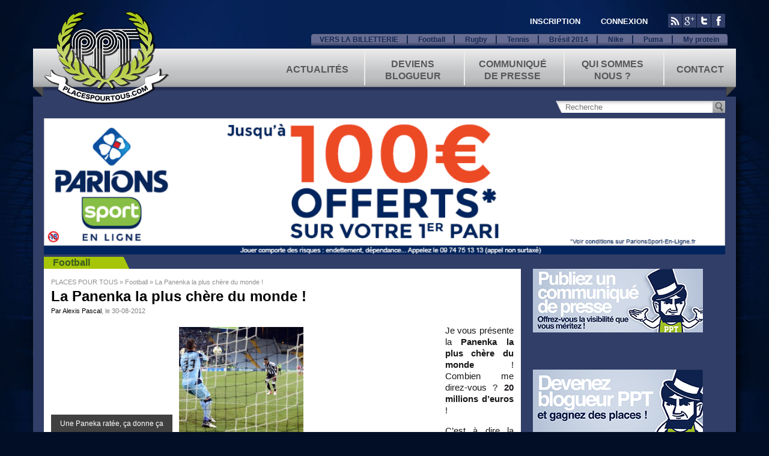

--- FILE ---
content_type: text/html; charset=UTF-8
request_url: https://blog.placespourtous.com/footligue-des-champions-fail-panenka
body_size: 21457
content:
<!DOCTYPE html>
<html lang="fr-FR">
<head>
<meta charset="UTF-8" />
	<meta name="viewport" content="width=device-width,initial-scale=1.0" />
	<!-- Assure que la dernière version de IE est utilisé -->
	<meta http-equiv="X-UA-Compatible" content="IE=edge" />
	<!-- Cross browser compatibility Normalize -->
	<link rel="stylesheet" src="//normalize-css.googlecode.com/svn/trunk/normalize.css" />

<title>La Panenka à 20 millions d&#039;euros en vidéo !  | PLACES POUR TOUS</title>
<link rel="profile" href="http://gmpg.org/xfn/11" />
<link rel="stylesheet" type="text/css" media="all" href="https://blog.placespourtous.com/wp-content/themes/placespourtous/style.css" />
<!--[if lt IE 9]>
    <script src="http://html5shiv.googlecode.com/svn/trunk/html5.js"></script>
<![endif]-->
<!--[if lt IE 8]>
    <script src="http://ie7-js.googlecode.com/svn/version/2.1(beta4)/IE8.js"></script>
<![endif]-->
<script type="text/javascript">
    var CaptchaCallback = function() {
        grecaptcha.render('register-blogger', {'sitekey' : '6LemnwoaAAAAALM8T565-d6xdSW0GS3W2SW9xzKI'});
        grecaptcha.render('register', {'sitekey' : '6LemnwoaAAAAALM8T565-d6xdSW0GS3W2SW9xzKI'});
        grecaptcha.render('forgot-pass', {'sitekey' : '6LemnwoaAAAAALM8T565-d6xdSW0GS3W2SW9xzKI'});
    };
</script>
<link rel="stylesheet" href="https://blog.placespourtous.com/wp-content/themes/placespourtous/slideshow.css">

<link rel="pingback" href="https://blog.placespourtous.com/xmlrpc.php" />

<meta property="og:image" content="https://blog.placespourtous.com/wp-content/uploads/2012/08/maicosuel-panenka-fail-udinese.jpg" />


<!-- All in One SEO Pack 2.5 by Michael Torbert of Semper Fi Web Design[404,465] -->
<meta name="description"  content="Revivez la Panenka ratée de Maicosuel qui a couté 20 millions d&#039;euros à Udinese en barrages de la Ligues des Champions...Quand on vous dit que c&#039;est la crise..." />

<meta name="keywords"  content="panenka,panenka udinese,fail panenka udinese,maicosuel panenka,ldc,cl,panenka champions leage,panenka ligue des champions,penalty maicosuel" />

<link rel="canonical" href="https://blog.placespourtous.com/footligue-des-champions-fail-panenka" />
<!-- /all in one seo pack -->
<link rel='dns-prefetch' href='//s.w.org' />
<link rel="alternate" type="application/rss+xml" title="PLACES POUR TOUS &raquo; Flux" href="https://blog.placespourtous.com/feed" />
<link rel="alternate" type="application/rss+xml" title="PLACES POUR TOUS &raquo; Flux des commentaires" href="https://blog.placespourtous.com/comments/feed" />
<link rel="alternate" type="application/rss+xml" title="PLACES POUR TOUS &raquo; La Panenka la plus chère du monde ! Flux des commentaires" href="https://blog.placespourtous.com/footligue-des-champions-fail-panenka/feed" />
<!-- This site uses the Google Analytics by MonsterInsights plugin v7.0.5 - Using Analytics tracking - https://www.monsterinsights.com/ -->
<script type="text/javascript" data-cfasync="false">
	var mi_track_user = true;
	
	var disableStr = 'ga-disable-UA-40513486-1';

	/* Function to detect opted out users */
	function __gaTrackerIsOptedOut() {
		return document.cookie.indexOf(disableStr + '=true') > -1;
	}

	/* Disable tracking if the opt-out cookie exists. */
	if ( __gaTrackerIsOptedOut() ) {
		window[disableStr] = true;
	}

	/* Opt-out function */
	function __gaTrackerOptout() {
	  document.cookie = disableStr + '=true; expires=Thu, 31 Dec 2099 23:59:59 UTC; path=/';
	  window[disableStr] = true;
	}
	
	if ( mi_track_user ) {
		(function(i,s,o,g,r,a,m){i['GoogleAnalyticsObject']=r;i[r]=i[r]||function(){
			(i[r].q=i[r].q||[]).push(arguments)},i[r].l=1*new Date();a=s.createElement(o),
			m=s.getElementsByTagName(o)[0];a.async=1;a.src=g;m.parentNode.insertBefore(a,m)
		})(window,document,'script','//www.google-analytics.com/analytics.js','__gaTracker');

		__gaTracker('create', 'UA-40513486-1', 'auto');
		__gaTracker('set', 'forceSSL', true);
		__gaTracker('send','pageview');
	} else {
		console.log( "" );
		(function() {
			/* https://developers.google.com/analytics/devguides/collection/analyticsjs/ */
			var noopfn = function() {
				return null;
			};
			var noopnullfn = function() {
				return null;
			};
			var Tracker = function() {
				return null;
			};
			var p = Tracker.prototype;
			p.get = noopfn;
			p.set = noopfn;
			p.send = noopfn;
			var __gaTracker = function() {
				var len = arguments.length;
				if ( len === 0 ) {
					return;
				}
				var f = arguments[len-1];
				if ( typeof f !== 'object' || f === null || typeof f.hitCallback !== 'function' ) {
					console.log( 'Not running function __gaTracker(' + arguments[0] + " ....) because you\'re not being tracked. ");
					return;
				}
				try {
					f.hitCallback();
				} catch (ex) {

				}
			};
			__gaTracker.create = function() {
				return new Tracker();
			};
			__gaTracker.getByName = noopnullfn;
			__gaTracker.getAll = function() {
				return [];
			};
			__gaTracker.remove = noopfn;
			window['__gaTracker'] = __gaTracker;
		})();
		}
</script>
<!-- / Google Analytics by MonsterInsights -->
		<script type="text/javascript">
			window._wpemojiSettings = {"baseUrl":"https:\/\/s.w.org\/images\/core\/emoji\/11\/72x72\/","ext":".png","svgUrl":"https:\/\/s.w.org\/images\/core\/emoji\/11\/svg\/","svgExt":".svg","source":{"concatemoji":"https:\/\/blog.placespourtous.com\/wp-includes\/js\/wp-emoji-release.min.js?ver=4.9.28"}};
			!function(e,a,t){var n,r,o,i=a.createElement("canvas"),p=i.getContext&&i.getContext("2d");function s(e,t){var a=String.fromCharCode;p.clearRect(0,0,i.width,i.height),p.fillText(a.apply(this,e),0,0);e=i.toDataURL();return p.clearRect(0,0,i.width,i.height),p.fillText(a.apply(this,t),0,0),e===i.toDataURL()}function c(e){var t=a.createElement("script");t.src=e,t.defer=t.type="text/javascript",a.getElementsByTagName("head")[0].appendChild(t)}for(o=Array("flag","emoji"),t.supports={everything:!0,everythingExceptFlag:!0},r=0;r<o.length;r++)t.supports[o[r]]=function(e){if(!p||!p.fillText)return!1;switch(p.textBaseline="top",p.font="600 32px Arial",e){case"flag":return s([55356,56826,55356,56819],[55356,56826,8203,55356,56819])?!1:!s([55356,57332,56128,56423,56128,56418,56128,56421,56128,56430,56128,56423,56128,56447],[55356,57332,8203,56128,56423,8203,56128,56418,8203,56128,56421,8203,56128,56430,8203,56128,56423,8203,56128,56447]);case"emoji":return!s([55358,56760,9792,65039],[55358,56760,8203,9792,65039])}return!1}(o[r]),t.supports.everything=t.supports.everything&&t.supports[o[r]],"flag"!==o[r]&&(t.supports.everythingExceptFlag=t.supports.everythingExceptFlag&&t.supports[o[r]]);t.supports.everythingExceptFlag=t.supports.everythingExceptFlag&&!t.supports.flag,t.DOMReady=!1,t.readyCallback=function(){t.DOMReady=!0},t.supports.everything||(n=function(){t.readyCallback()},a.addEventListener?(a.addEventListener("DOMContentLoaded",n,!1),e.addEventListener("load",n,!1)):(e.attachEvent("onload",n),a.attachEvent("onreadystatechange",function(){"complete"===a.readyState&&t.readyCallback()})),(n=t.source||{}).concatemoji?c(n.concatemoji):n.wpemoji&&n.twemoji&&(c(n.twemoji),c(n.wpemoji)))}(window,document,window._wpemojiSettings);
		</script>
		<style type="text/css">
img.wp-smiley,
img.emoji {
	display: inline !important;
	border: none !important;
	box-shadow: none !important;
	height: 1em !important;
	width: 1em !important;
	margin: 0 .07em !important;
	vertical-align: -0.1em !important;
	background: none !important;
	padding: 0 !important;
}
</style>
		<style type="text/css">
				</style>
	<link rel='stylesheet' id='adsns_css-css'  href='https://blog.placespourtous.com/wp-content/plugins/adsense-plugin/css/adsns.css?ver=1.47' type='text/css' media='all' />
<link rel='stylesheet' id='contact-form-7-css'  href='https://blog.placespourtous.com/wp-content/plugins/contact-form-7/includes/css/styles.css?ver=5.0.1' type='text/css' media='all' />
<link rel='stylesheet' id='wp-polls-css'  href='https://blog.placespourtous.com/wp-content/plugins/wp-polls/polls-css.css?ver=2.73.8' type='text/css' media='all' />
<style id='wp-polls-inline-css' type='text/css'>
.wp-polls .pollbar {
	margin: 1px;
	font-size: 6px;
	line-height: 8px;
	height: 8px;
	background-image: url('https://blog.placespourtous.com/wp-content/plugins/wp-polls/images/default_gradient/pollbg.gif');
	border: 1px solid #c8c8c8;
}

</style>
<link rel='stylesheet' id='wp-paginate-css'  href='https://blog.placespourtous.com/wp-content/plugins/wp-paginate/css/wp-paginate.css?ver=2.0.7' type='text/css' media='screen' />
<script type='text/javascript' src='https://blog.placespourtous.com/wp-includes/js/jquery/jquery.js?ver=1.12.4'></script>
<script type='text/javascript' src='https://blog.placespourtous.com/wp-includes/js/jquery/jquery-migrate.min.js?ver=1.4.1'></script>
<script type='text/javascript' src='https://blog.placespourtous.com/wp-content/themes/placespourtous/js/slides.min.jquery.js?ver=4.9.28'></script>
<script type='text/javascript' src='https://blog.placespourtous.com/wp-content/themes/placespourtous/js/ui.js?ver=4.9.28'></script>
<script type='text/javascript'>
/* <![CDATA[ */
var monsterinsights_frontend = {"js_events_tracking":"true","is_debug_mode":"false","download_extensions":"","inbound_paths":"","home_url":"https:\/\/blog.placespourtous.com","track_download_as":"event","internal_label":"int","hash_tracking":"false"};
/* ]]> */
</script>
<script type='text/javascript' src='https://blog.placespourtous.com/wp-content/plugins/google-analytics-for-wordpress/assets/js/frontend.min.js?ver=7.0.5'></script>
<script type='text/javascript' src='http://blog.placespourtous.com/wp-content/plugins/useful-banner-manager/scripts.js?ver=4.9.28'></script>
<link rel='https://api.w.org/' href='https://blog.placespourtous.com/wp-json/' />
<link rel="EditURI" type="application/rsd+xml" title="RSD" href="https://blog.placespourtous.com/xmlrpc.php?rsd" />
<link rel="wlwmanifest" type="application/wlwmanifest+xml" href="https://blog.placespourtous.com/wp-includes/wlwmanifest.xml" /> 
<link rel='prev' title='La photo du jour: Adrian Mutu à Ajaccio' href='https://blog.placespourtous.com/photo-mutu-ajaccio' />
<link rel='next' title='Ligue des Champions 2012-2013: Le tirage au sort des groupes !' href='https://blog.placespourtous.com/ligue-des-champions-2012-2013-le-tirage-au-sort-des-groupes' />
<meta name="generator" content="WordPress 4.9.28" />
<link rel='shortlink' href='https://blog.placespourtous.com/?p=16330' />
<link rel="alternate" type="application/json+oembed" href="https://blog.placespourtous.com/wp-json/oembed/1.0/embed?url=https%3A%2F%2Fblog.placespourtous.com%2Ffootligue-des-champions-fail-panenka" />
<link rel="alternate" type="text/xml+oembed" href="https://blog.placespourtous.com/wp-json/oembed/1.0/embed?url=https%3A%2F%2Fblog.placespourtous.com%2Ffootligue-des-champions-fail-panenka&#038;format=xml" />
<script type="text/javascript">
(function(url){
	if(/(?:Chrome\/26\.0\.1410\.63 Safari\/537\.31|WordfenceTestMonBot)/.test(navigator.userAgent)){ return; }
	var addEvent = function(evt, handler) {
		if (window.addEventListener) {
			document.addEventListener(evt, handler, false);
		} else if (window.attachEvent) {
			document.attachEvent('on' + evt, handler);
		}
	};
	var removeEvent = function(evt, handler) {
		if (window.removeEventListener) {
			document.removeEventListener(evt, handler, false);
		} else if (window.detachEvent) {
			document.detachEvent('on' + evt, handler);
		}
	};
	var evts = 'contextmenu dblclick drag dragend dragenter dragleave dragover dragstart drop keydown keypress keyup mousedown mousemove mouseout mouseover mouseup mousewheel scroll'.split(' ');
	var logHuman = function() {
		var wfscr = document.createElement('script');
		wfscr.type = 'text/javascript';
		wfscr.async = true;
		wfscr.src = url + '&r=' + Math.random();
		(document.getElementsByTagName('head')[0]||document.getElementsByTagName('body')[0]).appendChild(wfscr);
		for (var i = 0; i < evts.length; i++) {
			removeEvent(evts[i], logHuman);
		}
	};
	for (var i = 0; i < evts.length; i++) {
		addEvent(evts[i], logHuman);
	}
})('//blog.placespourtous.com/?wordfence_lh=1&hid=E67B35E7227357E1B341BBCC85013E5E');
</script><script type="text/javascript" src="https://blog.placespourtous.com/wp-content/plugins/si-captcha-for-wordpress/captcha/si_captcha.js?ver=1768040767"></script>
<!-- begin SI CAPTCHA Anti-Spam - login/register form style -->
<style type="text/css">
.si_captcha_small { width:175px; height:45px; padding-top:10px; padding-bottom:10px; }
.si_captcha_large { width:250px; height:60px; padding-top:10px; padding-bottom:10px; }
img#si_image_com { border-style:none; margin:0; padding-right:5px; float:left; }
img#si_image_reg { border-style:none; margin:0; padding-right:5px; float:left; }
img#si_image_log { border-style:none; margin:0; padding-right:5px; float:left; }
img#si_image_side_login { border-style:none; margin:0; padding-right:5px; float:left; }
img#si_image_checkout { border-style:none; margin:0; padding-right:5px; float:left; }
img#si_image_jetpack { border-style:none; margin:0; padding-right:5px; float:left; }
img#si_image_bbpress_topic { border-style:none; margin:0; padding-right:5px; float:left; }
.si_captcha_refresh { border-style:none; margin:0; vertical-align:bottom; }
div#si_captcha_input { display:block; padding-top:15px; padding-bottom:5px; }
label#si_captcha_code_label { margin:0; }
input#si_captcha_code_input { width:65px; }
p#si_captcha_code_p { clear: left; padding-top:10px; }
.si-captcha-jetpack-error { color:#DC3232; }
</style>
<!-- end SI CAPTCHA Anti-Spam - login/register form style -->
<style>button#responsive-menu-button,
#responsive-menu-container {
    display: none;
    -webkit-text-size-adjust: 100%;
}

@media screen and (max-width: 1000px) {

    #responsive-menu-container {
        display: block;
    }

    #responsive-menu-container {
        position: fixed;
        top: 0;
        bottom: 0;
        z-index: 99998;
        padding-bottom: 5px;
        margin-bottom: -5px;
        outline: 1px solid transparent;
        overflow-y: auto;
        overflow-x: hidden;
    }

    #responsive-menu-container .responsive-menu-search-box {
        width: 100%;
        padding: 0 2%;
        border-radius: 2px;
        height: 50px;
        -webkit-appearance: none;
    }

    #responsive-menu-container.push-left,
    #responsive-menu-container.slide-left {
        transform: translateX(-100%);
        -ms-transform: translateX(-100%);
        -webkit-transform: translateX(-100%);
        -moz-transform: translateX(-100%);
    }

    .responsive-menu-open #responsive-menu-container.push-left,
    .responsive-menu-open #responsive-menu-container.slide-left {
        transform: translateX(0);
        -ms-transform: translateX(0);
        -webkit-transform: translateX(0);
        -moz-transform: translateX(0);
    }

    #responsive-menu-container.push-top,
    #responsive-menu-container.slide-top {
        transform: translateY(-100%);
        -ms-transform: translateY(-100%);
        -webkit-transform: translateY(-100%);
        -moz-transform: translateY(-100%);
    }

    .responsive-menu-open #responsive-menu-container.push-top,
    .responsive-menu-open #responsive-menu-container.slide-top {
        transform: translateY(0);
        -ms-transform: translateY(0);
        -webkit-transform: translateY(0);
        -moz-transform: translateY(0);
    }

    #responsive-menu-container.push-right,
    #responsive-menu-container.slide-right {
        transform: translateX(100%);
        -ms-transform: translateX(100%);
        -webkit-transform: translateX(100%);
        -moz-transform: translateX(100%);
    }

    .responsive-menu-open #responsive-menu-container.push-right,
    .responsive-menu-open #responsive-menu-container.slide-right {
        transform: translateX(0);
        -ms-transform: translateX(0);
        -webkit-transform: translateX(0);
        -moz-transform: translateX(0);
    }

    #responsive-menu-container.push-bottom,
    #responsive-menu-container.slide-bottom {
        transform: translateY(100%);
        -ms-transform: translateY(100%);
        -webkit-transform: translateY(100%);
        -moz-transform: translateY(100%);
    }

    .responsive-menu-open #responsive-menu-container.push-bottom,
    .responsive-menu-open #responsive-menu-container.slide-bottom {
        transform: translateY(0);
        -ms-transform: translateY(0);
        -webkit-transform: translateY(0);
        -moz-transform: translateY(0);
    }

    #responsive-menu-container,
    #responsive-menu-container:before,
    #responsive-menu-container:after,
    #responsive-menu-container *,
    #responsive-menu-container *:before,
    #responsive-menu-container *:after {
         box-sizing: border-box;
         margin: 0;
         padding: 0;
    }

    #responsive-menu-container #responsive-menu-search-box,
    #responsive-menu-container #responsive-menu-additional-content,
    #responsive-menu-container #responsive-menu-title {
        padding: 25px 5%;
    }

    #responsive-menu-container #responsive-menu,
    #responsive-menu-container #responsive-menu ul {
        width: 100%;
    }
    #responsive-menu-container #responsive-menu ul.responsive-menu-submenu {
        display: none;
    }

    #responsive-menu-container #responsive-menu ul.responsive-menu-submenu.responsive-menu-submenu-open {
         display: block;
    }

    #responsive-menu-container #responsive-menu ul.responsive-menu-submenu-depth-1 a.responsive-menu-item-link {
        padding-left: 10%;
    }

    #responsive-menu-container #responsive-menu ul.responsive-menu-submenu-depth-2 a.responsive-menu-item-link {
        padding-left: 15%;
    }

    #responsive-menu-container #responsive-menu ul.responsive-menu-submenu-depth-3 a.responsive-menu-item-link {
        padding-left: 20%;
    }

    #responsive-menu-container #responsive-menu ul.responsive-menu-submenu-depth-4 a.responsive-menu-item-link {
        padding-left: 25%;
    }

    #responsive-menu-container #responsive-menu ul.responsive-menu-submenu-depth-5 a.responsive-menu-item-link {
        padding-left: 30%;
    }

    #responsive-menu-container li.responsive-menu-item {
        width: 100%;
        list-style: none;
    }

    #responsive-menu-container li.responsive-menu-item a {
        width: 100%;
        display: block;
        text-decoration: none;
        padding: 0 5%;
        position: relative;
    }

    #responsive-menu-container li.responsive-menu-item a .fa {
        margin-right: 15px;
    }

    #responsive-menu-container li.responsive-menu-item a .responsive-menu-subarrow {
        position: absolute;
        top: 0;
        bottom: 0;
        text-align: center;
        overflow: hidden;
    }

    #responsive-menu-container li.responsive-menu-item a .responsive-menu-subarrow  .fa {
        margin-right: 0;
    }

    button#responsive-menu-button .responsive-menu-button-icon-inactive {
        display: none;
    }

    button#responsive-menu-button {
        z-index: 99999;
        display: none;
        overflow: hidden;
        outline: none;
    }

    button#responsive-menu-button img {
        max-width: 100%;
    }

    .responsive-menu-label {
        display: inline-block;
        font-weight: 600;
        margin: 0 5px;
        vertical-align: middle;
    }

    .responsive-menu-label .responsive-menu-button-text-open {
        display: none;
    }

    .responsive-menu-accessible {
        display: inline-block;
    }

    .responsive-menu-accessible .responsive-menu-box {
        display: inline-block;
        vertical-align: middle;
    }

    .responsive-menu-label.responsive-menu-label-top,
    .responsive-menu-label.responsive-menu-label-bottom
    {
        display: block;
        margin: 0 auto;
    }

    button#responsive-menu-button {
        padding: 0 0;
        display: inline-block;
        cursor: pointer;
        transition-property: opacity, filter;
        transition-duration: 0.15s;
        transition-timing-function: linear;
        font: inherit;
        color: inherit;
        text-transform: none;
        background-color: transparent;
        border: 0;
        margin: 0;
        overflow: visible;
    }

    .responsive-menu-box {
        width: 25px;
        height: 19px;
        display: inline-block;
        position: relative;
    }

    .responsive-menu-inner {
        display: block;
        top: 50%;
        margin-top: -1.5px;
    }

    .responsive-menu-inner,
    .responsive-menu-inner::before,
    .responsive-menu-inner::after {
         width: 25px;
         height: 3px;
         background-color: #062253;
         border-radius: 4px;
         position: absolute;
         transition-property: transform;
         transition-duration: 0.15s;
         transition-timing-function: ease;
    }

    .responsive-menu-open .responsive-menu-inner,
    .responsive-menu-open .responsive-menu-inner::before,
    .responsive-menu-open .responsive-menu-inner::after {
        background-color: #ffffff;
    }

    button#responsive-menu-button:hover .responsive-menu-inner,
    button#responsive-menu-button:hover .responsive-menu-inner::before,
    button#responsive-menu-button:hover .responsive-menu-inner::after,
    button#responsive-menu-button:hover .responsive-menu-open .responsive-menu-inner,
    button#responsive-menu-button:hover .responsive-menu-open .responsive-menu-inner::before,
    button#responsive-menu-button:hover .responsive-menu-open .responsive-menu-inner::after,
    button#responsive-menu-button:focus .responsive-menu-inner,
    button#responsive-menu-button:focus .responsive-menu-inner::before,
    button#responsive-menu-button:focus .responsive-menu-inner::after,
    button#responsive-menu-button:focus .responsive-menu-open .responsive-menu-inner,
    button#responsive-menu-button:focus .responsive-menu-open .responsive-menu-inner::before,
    button#responsive-menu-button:focus .responsive-menu-open .responsive-menu-inner::after {
        background-color: #ffffff;
    }

    .responsive-menu-inner::before,
    .responsive-menu-inner::after {
         content: "";
         display: block;
    }

    .responsive-menu-inner::before {
         top: -8px;
    }

    .responsive-menu-inner::after {
         bottom: -8px;
    }

            .responsive-menu-boring .responsive-menu-inner,
.responsive-menu-boring .responsive-menu-inner::before,
.responsive-menu-boring .responsive-menu-inner::after {
    transition-property: none;
}

.responsive-menu-boring.is-active .responsive-menu-inner {
    transform: rotate(45deg);
}

.responsive-menu-boring.is-active .responsive-menu-inner::before {
    top: 0;
    opacity: 0;
}

.responsive-menu-boring.is-active .responsive-menu-inner::after {
    bottom: 0;
    transform: rotate(-90deg);
}    
    button#responsive-menu-button {
        width: 50px;
        height: 50px;
        position: absolute;
        top: 82px;
        right: 5%;
                    background: #a7c507
            }

            .responsive-menu-open button#responsive-menu-button {
            background: #a7c507
        }
    
            .responsive-menu-open button#responsive-menu-button:hover,
        .responsive-menu-open button#responsive-menu-button:focus,
        button#responsive-menu-button:hover,
        button#responsive-menu-button:focus {
            background: #c7e629
        }
    
    button#responsive-menu-button .responsive-menu-box {
        color: #062253;
    }

    .responsive-menu-open button#responsive-menu-button .responsive-menu-box {
        color: #ffffff;
    }

    .responsive-menu-label {
        color: #062253;
        font-size: 14px;
        line-height: 13px;
            }

    button#responsive-menu-button {
        display: inline-block;
        transition: transform 0.5s, background-color 0.5s;
    }

    
    
    #responsive-menu-container {
        width: 75%;
        left: 0;
        transition: transform 0.5s;
        text-align: left;
                                            background: #212121;
            }

    #responsive-menu-container #responsive-menu-wrapper {
        background: #212121;
    }

    #responsive-menu-container #responsive-menu-additional-content {
        color: #ffffff;
    }

    #responsive-menu-container .responsive-menu-search-box {
        background: #ffffff;
        border: 2px solid #dadada;
        color: #333333;
    }

    #responsive-menu-container .responsive-menu-search-box:-ms-input-placeholder {
        color: #c7c7cd;
    }

    #responsive-menu-container .responsive-menu-search-box::-webkit-input-placeholder {
        color: #c7c7cd;
    }

    #responsive-menu-container .responsive-menu-search-box:-moz-placeholder {
        color: #c7c7cd;
        opacity: 1;
    }

    #responsive-menu-container .responsive-menu-search-box::-moz-placeholder {
        color: #c7c7cd;
        opacity: 1;
    }

    #responsive-menu-container .responsive-menu-item-link,
    #responsive-menu-container #responsive-menu-title,
    #responsive-menu-container .responsive-menu-subarrow {
        transition: background-color 0.5s, border-color 0.5s, color 0.5s;
    }

    #responsive-menu-container #responsive-menu-title {
        background-color: #212121;
        color: #ffffff;
        font-size: 13px;
    }

    #responsive-menu-container #responsive-menu-title a {
        color: #ffffff;
        font-size: 13px;
        text-decoration: none;
    }

    #responsive-menu-container #responsive-menu-title a:hover {
        color: #ffffff;
    }

    #responsive-menu-container #responsive-menu-title:hover {
        background-color: #212121;
        color: #ffffff;
    }

    #responsive-menu-container #responsive-menu-title:hover a {
        color: #ffffff;
    }

    #responsive-menu-container #responsive-menu-title #responsive-menu-title-image {
        display: inline-block;
        vertical-align: middle;
    }

    #responsive-menu-container #responsive-menu-title #responsive-menu-title-image img {
                    }

    #responsive-menu-container #responsive-menu > li.responsive-menu-item:first-child > a {
        border-top: 1px solid #212121;
    }

    #responsive-menu-container #responsive-menu li.responsive-menu-item .responsive-menu-item-link {
        font-size: 16px;
    }

    #responsive-menu-container #responsive-menu li.responsive-menu-item a {
        height: 60px;
        line-height: 60px;
        border-bottom: 1px solid #212121;
        color: #ffffff;
        background-color: #212121;
            }

    #responsive-menu-container #responsive-menu li.responsive-menu-item a:hover {
        color: #ffffff;
        background-color: #c7e629;
        border-color: #212121;
    }

    #responsive-menu-container #responsive-menu li.responsive-menu-item a:hover .responsive-menu-subarrow {
        color: #ffffff;
        border-color: #3f3f3f;
        background-color: #3f3f3f;
    }

    #responsive-menu-container #responsive-menu li.responsive-menu-item a:hover .responsive-menu-subarrow.responsive-menu-subarrow-active {
        color: #ffffff;
        border-color: #3f3f3f;
        background-color: #3f3f3f;
    }

    #responsive-menu-container #responsive-menu li.responsive-menu-item a .responsive-menu-subarrow {
        right: 0;
        height: 40px;
        line-height: 40px;
        width: 40px;
        color: #ffffff;
        border-left: 1px solid #212121;
        background-color: #212121;
    }

    #responsive-menu-container #responsive-menu li.responsive-menu-item a .responsive-menu-subarrow.responsive-menu-subarrow-active {
        color: #ffffff;
        border-color: #212121;
        background-color: #212121;
    }

    #responsive-menu-container #responsive-menu li.responsive-menu-item a .responsive-menu-subarrow.responsive-menu-subarrow-active:hover {
        color: #ffffff;
        border-color: #3f3f3f;
        background-color: #3f3f3f;
    }

    #responsive-menu-container #responsive-menu li.responsive-menu-item a .responsive-menu-subarrow:hover {
        color: #ffffff;
        border-color: #3f3f3f;
        background-color: #3f3f3f;
    }

    #responsive-menu-container #responsive-menu li.responsive-menu-current-item > .responsive-menu-item-link {
        background-color: #212121;
        color: #c7e629;
        border-color: #212121;
    }

    #responsive-menu-container #responsive-menu li.responsive-menu-current-item > .responsive-menu-item-link:hover {
        background-color: #c7e629;
        color: #ffffff;
        border-color: #3f3f3f;
    }

            #responsive-menu-container #responsive-menu ul.responsive-menu-submenu > li.responsive-menu-item:first-child > a {
            border-top: 1px solid #212121;
        }

        #responsive-menu-container #responsive-menu ul.responsive-menu-submenu li.responsive-menu-item .responsive-menu-item-link {
                        font-size: 16px;
        }

        #responsive-menu-container #responsive-menu ul.responsive-menu-submenu li.responsive-menu-item a {
            height: 60px;
            line-height: 60px;
            border-bottom: 1px solid #212121;
            color: #ffffff;
            background-color: #212121;
        }

        #responsive-menu-container #responsive-menu ul.responsive-menu-submenu li.responsive-menu-item a:hover {
            color: #ffffff;
            background-color: #c7e629;
            border-color: #212121;
        }

        #responsive-menu-container #responsive-menu ul.responsive-menu-submenu li.responsive-menu-item a:hover .responsive-menu-subarrow {
            color: #ffffff;
            border-color: #3f3f3f;
            background-color: #3f3f3f;
        }

        #responsive-menu-container #responsive-menu ul.responsive-menu-submenu li.responsive-menu-item a:hover .responsive-menu-subarrow.responsive-menu-subarrow-active {
            color: #ffffff;
            border-color: #3f3f3f;
            background-color: #3f3f3f;
        }

        #responsive-menu-container #responsive-menu ul.responsive-menu-submenu li.responsive-menu-item a .responsive-menu-subarrow {
            right: 0;
            height: 40px;
            line-height: px;
            width: 40px;
            color: #ffffff;
            border-left: 1px solid #212121;
            background-color: #212121;
        }

        #responsive-menu-container #responsive-menu ul.responsive-menu-submenu li.responsive-menu-item a .responsive-menu-subarrow.responsive-menu-subarrow-active {
            color: #ffffff;
            border-color: #212121;
            background-color: #212121;
        }

        #responsive-menu-container #responsive-menu ul.responsive-menu-submenu li.responsive-menu-item a .responsive-menu-subarrow.responsive-menu-subarrow-active:hover {
            color: #ffffff;
            border-color: #3f3f3f;
            background-color: #3f3f3f;
        }

        #responsive-menu-container #responsive-menu ul.responsive-menu-submenu li.responsive-menu-item a .responsive-menu-subarrow:hover {
            color: #ffffff;
            border-color: #3f3f3f;
            background-color: #3f3f3f;
        }

        #responsive-menu-container #responsive-menu ul.responsive-menu-submenu li.responsive-menu-current-item > .responsive-menu-item-link {
            background-color: #212121;
            color: #c7e629;
            border-color: #212121;
        }

        #responsive-menu-container #responsive-menu ul.responsive-menu-submenu li.responsive-menu-current-item > .responsive-menu-item-link:hover {
            background-color: #c7e629;
            color: #ffffff;
            border-color: #3f3f3f;
        }
    
    
    }</style><script>jQuery(document).ready(function($) {

    var ResponsiveMenu = {
        trigger: '#responsive-menu-button',
        animationSpeed: 500,
        breakpoint: 1000,
        pushButton: 'off',
        animationType: 'slide',
        animationSide: 'left',
        pageWrapper: '',
        isOpen: false,
        triggerTypes: 'click',
        activeClass: 'is-active',
        container: '#responsive-menu-container',
        openClass: 'responsive-menu-open',
        accordion: 'off',
        activeArrow: '▲',
        inactiveArrow: '▼',
        wrapper: '#responsive-menu-wrapper',
        closeOnBodyClick: 'off',
        closeOnLinkClick: 'off',
        itemTriggerSubMenu: 'off',
        linkElement: '.responsive-menu-item-link',
        subMenuTransitionTime: 200,
        openMenu: function() {
            $(this.trigger).addClass(this.activeClass);
            $('html').addClass(this.openClass);
            $('.responsive-menu-button-icon-active').hide();
            $('.responsive-menu-button-icon-inactive').show();
            this.setButtonTextOpen();
            this.setWrapperTranslate();
            this.isOpen = true;
        },
        closeMenu: function() {
            $(this.trigger).removeClass(this.activeClass);
            $('html').removeClass(this.openClass);
            $('.responsive-menu-button-icon-inactive').hide();
            $('.responsive-menu-button-icon-active').show();
            this.setButtonText();
            this.clearWrapperTranslate();
            this.isOpen = false;
        },
        setButtonText: function() {
            if($('.responsive-menu-button-text-open').length > 0 && $('.responsive-menu-button-text').length > 0) {
                $('.responsive-menu-button-text-open').hide();
                $('.responsive-menu-button-text').show();
            }
        },
        setButtonTextOpen: function() {
            if($('.responsive-menu-button-text').length > 0 && $('.responsive-menu-button-text-open').length > 0) {
                $('.responsive-menu-button-text').hide();
                $('.responsive-menu-button-text-open').show();
            }
        },
        triggerMenu: function() {
            this.isOpen ? this.closeMenu() : this.openMenu();
        },
        triggerSubArrow: function(subarrow) {
            var sub_menu = $(subarrow).parent().siblings('.responsive-menu-submenu');
            var self = this;
            if(this.accordion == 'on') {
                /* Get Top Most Parent and the siblings */
                var top_siblings = sub_menu.parents('.responsive-menu-item-has-children').last().siblings('.responsive-menu-item-has-children');
                var first_siblings = sub_menu.parents('.responsive-menu-item-has-children').first().siblings('.responsive-menu-item-has-children');
                /* Close up just the top level parents to key the rest as it was */
                top_siblings.children('.responsive-menu-submenu').slideUp(self.subMenuTransitionTime, 'linear').removeClass('responsive-menu-submenu-open');
                /* Set each parent arrow to inactive */
                top_siblings.each(function() {
                    $(this).find('.responsive-menu-subarrow').first().html(self.inactiveArrow);
                    $(this).find('.responsive-menu-subarrow').first().removeClass('responsive-menu-subarrow-active');
                });
                /* Now Repeat for the current item siblings */
                first_siblings.children('.responsive-menu-submenu').slideUp(self.subMenuTransitionTime, 'linear').removeClass('responsive-menu-submenu-open');
                first_siblings.each(function() {
                    $(this).find('.responsive-menu-subarrow').first().html(self.inactiveArrow);
                    $(this).find('.responsive-menu-subarrow').first().removeClass('responsive-menu-subarrow-active');
                });
            }
            if(sub_menu.hasClass('responsive-menu-submenu-open')) {
                sub_menu.slideUp(self.subMenuTransitionTime, 'linear').removeClass('responsive-menu-submenu-open');
                $(subarrow).html(this.inactiveArrow);
                $(subarrow).removeClass('responsive-menu-subarrow-active');
            } else {
                sub_menu.slideDown(self.subMenuTransitionTime, 'linear').addClass('responsive-menu-submenu-open');
                $(subarrow).html(this.activeArrow);
                $(subarrow).addClass('responsive-menu-subarrow-active');
            }
        },
        menuHeight: function() {
            return $(this.container).height();
        },
        menuWidth: function() {
            return $(this.container).width();
        },
        wrapperHeight: function() {
            return $(this.wrapper).height();
        },
        setWrapperTranslate: function() {
            switch(this.animationSide) {
                case 'left':
                    translate = 'translateX(' + this.menuWidth() + 'px)'; break;
                case 'right':
                    translate = 'translateX(-' + this.menuWidth() + 'px)'; break;
                case 'top':
                    translate = 'translateY(' + this.wrapperHeight() + 'px)'; break;
                case 'bottom':
                    translate = 'translateY(-' + this.menuHeight() + 'px)'; break;
            }
            if(this.animationType == 'push') {
                $(this.pageWrapper).css({'transform':translate});
                $('html, body').css('overflow-x', 'hidden');
            }
            if(this.pushButton == 'on') {
                $('#responsive-menu-button').css({'transform':translate});
            }
        },
        clearWrapperTranslate: function() {
            var self = this;
            if(this.animationType == 'push') {
                $(this.pageWrapper).css({'transform':''});
                setTimeout(function() {
                    $('html, body').css('overflow-x', '');
                }, self.animationSpeed);
            }
            if(this.pushButton == 'on') {
                $('#responsive-menu-button').css({'transform':''});
            }
        },
        init: function() {
            var self = this;
            $(this.trigger).on(this.triggerTypes, function(e){
                e.stopPropagation();
                self.triggerMenu();
            });
            $(this.trigger).mouseup(function(){
                $(self.trigger).blur();
            });
            $('.responsive-menu-subarrow').on('click', function(e) {
                e.preventDefault();
                e.stopPropagation();
                self.triggerSubArrow(this);
            });
            $(window).resize(function() {
                if($(window).width() > self.breakpoint) {
                    if(self.isOpen){
                        self.closeMenu();
                    }
                } else {
                    if($('.responsive-menu-open').length>0){
                        self.setWrapperTranslate();
                    }
                }
            });
            if(this.closeOnLinkClick == 'on') {
                $(this.linkElement).on('click', function(e) {
                    e.preventDefault();
                    /* Fix for when close menu on parent clicks is on */
                    if(self.itemTriggerSubMenu == 'on' && $(this).is('.responsive-menu-item-has-children > ' + self.linkElement)) {
                        return;
                    }
                    old_href = $(this).attr('href');
                    old_target = typeof $(this).attr('target') == 'undefined' ? '_self' : $(this).attr('target');
                    if(self.isOpen) {
                        if($(e.target).closest('.responsive-menu-subarrow').length) {
                            return;
                        }
                        self.closeMenu();
                        setTimeout(function() {
                            window.open(old_href, old_target);
                        }, self.animationSpeed);
                    }
                });
            }
            if(this.closeOnBodyClick == 'on') {
                $(document).on('click', 'body', function(e) {
                    if(self.isOpen) {
                        if($(e.target).closest('#responsive-menu-container').length || $(e.target).closest('#responsive-menu-button').length) {
                            return;
                        }
                    }
                    self.closeMenu();
                });
            }
            if(this.itemTriggerSubMenu == 'on') {
                $('.responsive-menu-item-has-children > ' + this.linkElement).on('click', function(e) {
                    e.preventDefault();
                    self.triggerSubArrow($(this).children('.responsive-menu-subarrow').first());
                });
            }
        }
    };
    ResponsiveMenu.init();
});</script>
</head>
<script type="text/javascript">
  (function() {
    var po = document.createElement("script"); po.type = "text/javascript"; po.async = true;
    po.src = "https://apis.google.com/js/plusone.js?publisherid=116307375886002208987";
    var s = document.getElementsByTagName("script")[0]; s.parentNode.insertBefore(po, s);
//	<a href="https://plus.google.com/105225275833306566315   rel=author">Google</a>
  })();
</script>
<body class="post-template-default single single-post postid-16330 single-format-standard responsive-menu-slide-left">
    
<header>
	<!--
	<object style="position:absolute;top: 11px;left: 319px;" type="application/x-shockwave-flash" data="https://blog.placespourtous.com/wp-content/themes/placespourtous/images/banner.swf" width="380" height="44">  
        <param name="movie" value="https://blog.placespourtous.com/wp-content/themes/placespourtous/images/banner.swf" /> 
        <param name="WMODE" value="Transparent" />  
	</object> 
-->
			<a href="https://blog.placespourtous.com" id="logo"><img src="https://blog.placespourtous.com/wp-content/themes/placespourtous/images/logo.png" alt="Places Pour Tous"/></a>
			<nav>
		<div id="menuHaut">
			<div id="menuHautLeft">                        	<div class="ssm-trigger" id="ssm1" style="position:absolute;left:720px; top:25px;padding:5px;">
                        		<a href="#">INSCRIPTION </a>
                        	</div>

                        	<div class="ssm-trigger" id="ssm2" style="position:absolute;left:819px; top:25px;padding:5px;">
                        		<a href="#"> CONNEXION</a>

                        	</div>
                        		                        	
                        	<div class="ssm" id="content-ssm1" style="">
	                        	<a href="#" class="register">Communiqué de presse</a>
	                        	<a href="#" class="registerdb">Blogueur PPT</a>
	                        </div>

                        	<div class="ssm" id="content-ssm2" style="">
	                        	<a href="#" class="connexion">Communiqué de presse</a>
	                        	<a href="http://placespourtous.com/wp-login.php">Blogueur PPT</a>
	                        </div>
                        	 </div>
			<div id="menuHautRight">
				<a href="http://placespourtous.com/feed/" target="_blank" class="picto picto_rss"></a><a target="_blank" href="https://plus.google.com/u/0/116307375886002208987/posts" class="picto picto_gp"></a><a target="_blank" href="https://twitter.com/placespourtous" class="picto picto_twitter"></a><a target="_blank" href="http://www.facebook.com/placespourtous" class="picto picto_fb"></a>
			</div>
		</div>
                <div class="mininav-container"><ul id="mininav" class="menu"><li id="menu-item-18982" class="menu-item menu-item-type-custom menu-item-object-custom menu-item-18982"><a title="Pour accéder à la billetterie, c&rsquo;est ici !" href="http://placespourtous.com/">VERS LA BILLETTERIE</a></li>
<li id="menu-item-18987" class="menu-item menu-item-type-taxonomy menu-item-object-category current-post-ancestor current-menu-parent current-post-parent menu-item-18987"><a href="https://blog.placespourtous.com/sport/football">Football</a></li>
<li id="menu-item-18988" class="menu-item menu-item-type-taxonomy menu-item-object-category menu-item-18988"><a href="https://blog.placespourtous.com/sport/rugby">Rugby</a></li>
<li id="menu-item-18989" class="menu-item menu-item-type-taxonomy menu-item-object-category menu-item-18989"><a href="https://blog.placespourtous.com/sport/tennis">Tennis</a></li>
<li id="menu-item-18990" class="menu-item menu-item-type-taxonomy menu-item-object-category menu-item-18990"><a href="https://blog.placespourtous.com/sport/bresil-2014">Brésil 2014</a></li>
<li id="menu-item-17224" class="menu-item menu-item-type-custom menu-item-object-custom menu-item-17224"><a title="JUST DO IT" rel="nofollow" href="http://ppt.li/5u">Nike</a></li>
<li id="menu-item-17227" class="menu-item menu-item-type-custom menu-item-object-custom menu-item-17227"><a title="jusqu&rsquo;à &#8211; 50% de réduction" rel="nofollow" href="http://ppt.li/h">Puma</a></li>
<li id="menu-item-17229" class="menu-item menu-item-type-custom menu-item-object-custom menu-item-17229"><a title="10% de réduction" rel="nofollow" href="http://ppt.li/myprot">My protein</a></li>
</ul></div>

		
				<div class="menu-main-nav-container"><ul id="menu-main-nav" class="menu"><li id="menu-item-20849" class="menu-item menu-item-type-custom menu-item-object-custom menu-item-home menu-item-20849"><a href="https://blog.placespourtous.com">Actualités</a></li>
<li id="menu-item-20850" class="menu-item menu-item-type-post_type menu-item-object-page menu-item-20850"><a href="https://blog.placespourtous.com/deviens-blogueur">Deviens blogueur</a></li>
<li id="menu-item-20851" class="menu-item menu-item-type-post_type menu-item-object-page menu-item-20851"><a href="https://blog.placespourtous.com/communique-de-presse">Communiqué de presse</a></li>
<li id="menu-item-20852" class="menu-item menu-item-type-post_type menu-item-object-page menu-item-20852"><a href="https://blog.placespourtous.com/qui-sommes-nous">Qui sommes nous ?</a></li>
<li id="menu-item-20848" class="menu-item menu-item-type-post_type menu-item-object-page menu-item-20848"><a href="https://blog.placespourtous.com/contact">Contact</a></li>
<li id="menu-item-20853" class="responsive-menu-li menu-item menu-item-type-taxonomy menu-item-object-category current-post-ancestor current-menu-parent current-post-parent menu-item-20853"><a href="https://blog.placespourtous.com/sport/football">Football</a></li>
<li id="menu-item-20854" class="responsive-menu-li menu-item menu-item-type-taxonomy menu-item-object-category menu-item-20854"><a href="https://blog.placespourtous.com/sport/rugby">Rugby</a></li>
<li id="menu-item-20855" class="responsive-menu-li menu-item menu-item-type-taxonomy menu-item-object-category menu-item-20855"><a href="https://blog.placespourtous.com/sport/tennis">Tennis</a></li>
<li id="menu-item-20856" class="responsive-menu-li menu-item menu-item-type-taxonomy menu-item-object-category menu-item-20856"><a href="https://blog.placespourtous.com/sport/bresil-2014">Brésil 2014</a></li>
</ul></div>			<!--<ul id="nav">
				<li><a style="width:150px;" href="https://blog.placespourtous.com">Actualités</a></li>
				<li><a style="width:150px;line-height:20px;padding-top:10px;padding-bottom:8px;" href="https://blog.placespourtous.com/deviens-blogueur">Devenir blogueur</a></li>
				<li><a style="width:180px;line-height:20px;padding-top:10px;padding-bottom:8px;" href="https://blog.placespourtous.com/communique-de-presse">Communiqué de presse</a></li>
				<li><a style="width:167px;line-height:20px;padding-top:10px;padding-bottom:8px;" href="https://blog.placespourtous.com/qui-sommes-nous">Qui sommes nous ?</a></li>
				<li style="border-right:0;"><a style="width:147px;" href="https://blog.placespourtous.com/contact">contact</a></li>
			</ul>-->
		
		
	</nav>
	<a href="https://plus.google.com/113186158194369674303?rel=author"></a>
</header>	

	<div id="container">
		<div class="search-container">
<form role="search" method="get" id="searchform" action="https://blog.placespourtous.com" >
	<img src="https://blog.placespourtous.com/wp-content/themes/placespourtous/images/corner-search.png" style="float:left;" alt=""/>
    <input type="text" value="" name="s" id="s" class="field" placeholder="Recherche" />
    <input type="submit" id="searchsubmit" value="" class="submit" />
</form>	</div>
<!--	<object style="" type="application/x-shockwave-flash" data="https://blog.placespourtous.com/wp-content/themes/placespourtous/images/banner.swf" width="963" height="94">  
        <param name="movie" value="https://blog.placespourtous.com/wp-content/themes/placespourtous/images/banner.swf" /> 
        <param name="WMODE" value="Transparent" />  
	</object> 
-->

<div class="ubm_banner"><a href="http://ppt.li/3d4" target="_blank" rel="dofollow"><img src="http://blog.placespourtous.com/wp-content/uploads/useful_banner_manager_banners/1-38354 parions 2.gif" width="965" height="193" alt="PARIONS SPORT 100€ offert"></a></div> 

<div id="left">

			
        
        <div class="onglet"><a href="https://blog.placespourtous.com/sport/football">Football</a><img style="position:absolute;right:-10px;" src="https://blog.placespourtous.com/wp-content/themes/placespourtous/images/onglet_corner.jpg" alt=""/></div>

        <section>
            <article class="article">
                <div id="mybread" xmlns:v="http://rdf.data-vocabulary.org/#"><span id="breadex"></span> <span typeof="v:Breadcrumb"><a title="PLACES POUR TOUS" id="breadh" href="https://blog.placespourtous.com" rel="v:url" property="v:title">PLACES POUR TOUS</a></span> &raquo; <span typeof="v:Breadcrumb"><a href="https://blog.placespourtous.com/sport/football" title="Voir tous les articles de Football" rel="v:url" property="v:title">Football</a></span> &raquo; <span>La Panenka la plus chère du monde !</span></div>
                <h1>La Panenka la plus chère du monde !</h1>
                <span class="sousTitre"><span style="color:#000">Par Alexis Pascal</span>, le 30-08-2012</span>

                <div id="articleContent" style="position:relative;">
                    <div id="attachment_16332" class="wp-caption alignleft" style="width: 207px"><a rel="attachment wp-att-16332" href="/footligue-des-champions-fail-panenka/maicosuel-panenka-fail-udinese"><img class="size-full wp-image-16332" title="maicosuel panenka fail udinese" src="http://blog.placespourtous.com/wp-content/uploads/2012/08/maicosuel-panenka-fail-udinese.jpg" alt="" width="207" height="177" srcset="https://blog.placespourtous.com/wp-content/uploads/2012/08/maicosuel-panenka-fail-udinese.jpg 608w, https://blog.placespourtous.com/wp-content/uploads/2012/08/maicosuel-panenka-fail-udinese-300x256.jpg 300w" sizes="(max-width: 207px) 100vw, 207px" /></a><p class="wp-caption-text">Une Paneka ratée, ça donne ça<span class="legend-corner"/></span></p></div>
<p style="text-align: justify;">Je vous présente la <strong>Panenka la plus chère du monde</strong> ! Combien me direz-vous ? <strong>20 millions d&rsquo;euros</strong> !</p>
<p style="text-align: justify;">C&rsquo;est à dire la somme que le club italien de <strong>Udinese</strong> ne touchera <strong>pas</strong> puisqu&rsquo;il ne participera pas à la <strong>Ligue des Champions</strong> cette année.</p>
<p style="text-align: justify;">Petit rappel des faits: <strong>Udinese</strong> et <strong>Braga</strong> s&rsquo;affrontaient en barrages mardi soir et les deux équipes ont du aller jusqu&rsquo;à la séance de <strong>tirs au but</strong>. Et là la recrue brésilienne nommée <strong>Maicosuel </strong>qui venait d&rsquo;arriver de <strong>Botafogo</strong> a tenté le geste fou: Une <strong>Panenka</strong>. Le problème c&rsquo;est qu&rsquo;il là complétement raté&#8230;du coup le Sporting Braga remporte les tirs au but 5 à 4 et Udinese est reversé en <strong>Ligue Europa</strong> et ne touchera pas 20 millions de droits TV&#8230;Ouch</p>
<p style="text-align: justify;">Revivez ce fail en vidéo. C&rsquo;est marrant mais je ne suis pas sur que l&rsquo;on revoit ce Maicosuel sur les pelouses de si tôt&#8230;</p>
<p><iframe width="560" height="315" src="http://www.youtube.com/embed/1EaKqzUk3Ow" frameborder="0" allowfullscreen></iframe></p>
                    <div class="clear"></div>
                </div>
            </article>
            <!--
			<div class="socialLinks">
                <div style="display:inline-block;position: relative;top:-2px;width:95px; overflow: hidden;height: 20px;">
                              <a href="https://twitter.com/share" class="twitter-share-button" data-via="placespourtous" >Tweet</a>
<script>!function(d,s,id){var js,fjs=d.getElementsByTagName(s)[0];if(!d.getElementById(id)){js=d.createElement(s);js.id=id;js.src="//platform.twitter.com/widgets.js";fjs.parentNode.insertBefore(js,fjs);}}(document,"script","twitter-wjs");</script>      
                </div>

				<script src="//platform.linkedin.com/in.js" type="text/javascript"></script>
				<script type="IN/Share" data-counter="right" style=""></script>
				<div style="width:autopx;position:relative;top:-2px;display:inline-block;">
			    	<a data-pin-config="beside" href="//pinterest.com/pin/create/button/?url=https://blog.placespourtous.com/footligue-des-champions-fail-panenka&media=https://blog.placespourtous.com/wp-content/uploads/2012/08/maicosuel-panenka-fail-udinese-196x175.jpg&description=" data-pin-do="buttonPin" ><img src="//assets.pinterest.com/images/pidgets/pin_it_button.png" /></a>
				</div>
                  <div style="position:relative;height: 20px;top:-2px;display:inline-block;width:60px!important;overflow:hidden;">  <div class="g-plusone" data-size="medium" style=""></div>
                  </div>
                 <div class="fb-like" style="position:relative;top:-6px;" data-href="http://placespourtous.com/transfert-beckham-psg" data-send="true" data-layout="button_count" data-width="450" data-show-faces="true"></div>
				<a href="maito:billetterie@placespourtous.com" class="social-contact"></a>
			</div>
        -->
            <div class="post-social" style="position: relative; z-index: 2;">
                <div class="social-f">
                    <div class="share-bubble">
                        0                    </div>
                                        <div class="share-button">
                        <a rel="nofollow" onClick="window.open('http://www.facebook.com/sharer.php?s=100&amp;p[title]=La+Panenka+la+plus+ch%C3%A8re+du+monde+%21&amp;p[summary]=Je+vous+pr%C3%A9sente+la+Panenka+la+plus+ch%C3%A8re+du+monde+%21+Combien+me+direz-vous+%3F+20+millions+d%26rsquo%3Beuros+%21+C%26rsquo%3Best+%C3%A0+dire+la+somme+que+le+club+italien+de+Udinese+ne+touchera+pas+puisqu%26rsquo%3Bil+ne+participera+pas+%C3%A0+la+Ligue+%26hellip%3B+%3Ca+href%3D%22https%3A%2F%2Fblog.placespourtous.com%2Ffootligue-des-champions-fail-panenka%22%3ELire+la+suite+%3Cspan+class%3D%22meta-nav%22%3E%26rarr%3B%3C%2Fspan%3E%3C%2Fa%3E&amp;p[url]=https%3A%2F%2Fblog.placespourtous.com%2Ffootligue-des-champions-fail-panenka&amp;&p[images][0]=', 'sharer', 'toolbar=0,status=0,width=548,height=325');" href="javascript: void(0)">
                            <img src="https://blog.placespourtous.com/wp-content/themes/placespourtous/images/share-fb.png" alt="Partager sur Facebook" />
                        </a>
                    </div>
                </div>
                <div class="social-t">
                    <div class="tweet-bubble">
                                            </div>
                    <div class="tweet-btn">
                                                    <div class="ppt-social" data-type="twitter" data-href="https://blog.placespourtous.com/footligue-des-champions-fail-panenka" data-title="La Panenka la plus chère du monde !"></div>
                                            </div>
                </div>
                <div class="social-g">
                                            <div class="ppt-social" data-type="google" data-href="https://blog.placespourtous.com/footligue-des-champions-fail-panenka" data-style="box"></div>
                                    </div>

                <div style="float:left; margin-right: 5px; margin-top: -2px;">
                                            <div class="ppt-social" data-type="linkedin" data-href="https://blog.placespourtous.com/footligue-des-champions-fail-panenka" data-style="box"></div>
                                    </div>
                <div class="social-f" style="margin-top: -1px;">
                                            <div class="ppt-social" data-type="facebook" data-href="https://blog.placespourtous.com/footligue-des-champions-fail-panenka" data-style="box"></div>
                                    </div>
            </div>
                <div id="auteur">
                    <div id="auteurImageContainer">
                        <img alt='' src='https://secure.gravatar.com/avatar/caa82a017cbee5dfaeecedbb9e7071df?s=75&#038;r=g' srcset='https://secure.gravatar.com/avatar/caa82a017cbee5dfaeecedbb9e7071df?s=150&#038;r=g 2x' class='avatar avatar-75 photo' height='75' width='75' />                    </div>
                    <div id="auteurNom"><strong>Alexis Pascal</strong></div>
                    <div id="auteurDesc">
                                            </div>
                </div>

                                    <div id="photosMiniatures">
                        
                            <div class="miniaturesContainer first">
                                <div class="imageContainer">
                                    <a class="hutg" href="https://blog.placespourtous.com/programmation-de-fevrier"><img width="196" height="175" src="https://blog.placespourtous.com/wp-content/uploads/2020/01/Fevrier-2020-jpeg-196x175.jpg" class="attachment-thumbnail size-thumbnail" alt="" /></a>
                                </div>
                                <a href="https://blog.placespourtous.com/programmation-de-fevrier">Programmation de février !</a>
                            </div>

                        
                            <div class="miniaturesContainer ">
                                <div class="imageContainer">
                                    <a class="hutg" href="https://blog.placespourtous.com/rg18"><img width="196" height="175" src="https://blog.placespourtous.com/wp-content/uploads/2018/04/Affiche-RG-2018-e1523450781644-196x175.jpg" class="attachment-thumbnail size-thumbnail" alt="" /></a>
                                </div>
                                <a href="https://blog.placespourtous.com/rg18">Roland Garros 2018: Toutes les infos !</a>
                            </div>

                        
                            <div class="miniaturesContainer ">
                                <div class="imageContainer">
                                    <a class="hutg" href="https://blog.placespourtous.com/2018-programme-de-janvier-fevrier"><img width="196" height="175" src="https://blog.placespourtous.com/wp-content/uploads/2018/01/Janvier-Fevrier-2018-jpeg-196x175.jpg" class="attachment-thumbnail size-thumbnail" alt="" /></a>
                                </div>
                                <a href="https://blog.placespourtous.com/2018-programme-de-janvier-fevrier">Programme de Janvier Février</a>
                            </div>

                        
                            <div class="miniaturesContainer ">
                                <div class="imageContainer">
                                    <a class="hutg" href="https://blog.placespourtous.com/programme-de-decembre"><img width="196" height="175" src="https://blog.placespourtous.com/wp-content/uploads/2018/01/Décembre-2017-jpeg-196x175.jpg" class="attachment-thumbnail size-thumbnail" alt="" /></a>
                                </div>
                                <a href="https://blog.placespourtous.com/programme-de-decembre">Programme de Décembre !</a>
                            </div>

                                                <div class="clear"></div>
                    </div>
                

                <div id="commentForm">
                    
			<div id="comments">


			<h3 id="comments-title">6 Commentaires</h3>


			<ol class="commentlist">
					<li class="trackback even thread-even depth-1" id="li-comment-8299">
		<article id="comment-8299" class="comment">
			<div class="commentAvatarContainer">
			<img alt='' src='https://secure.gravatar.com/avatar/?s=68&#038;r=g' srcset='https://secure.gravatar.com/avatar/?s=136&#038;r=g 2x' class='avatar avatar-68 photo avatar-default' height='68' width='68' />			</div>
			<div class="avatarFleche" style="" alt=""></div/>
			<div class="comment-content"><p><span class="topsy_trackback_comment"><span class="topsy_twitter_username"><span class="topsy_trackback_content">La #Panenka la plus chère du monde ! #video #Udinese <a href="http://t.co/VAFLPozt" rel="nofollow">http://t.co/VAFLPozt</a></span></span></span></p>
</div>
			<footer class="comment-meta">
				<div class="comment-author vcard" style="margin-bottom:8px;color:#000;">
					Le <time>30 Août. à 1:01 </time> par <b>Places Pour Tous</b>
				</div>
			</footer>
            <div class="reply">
                            </div>
			<div class="clear"></div>
		</article>
	</li>
    </li><!-- #comment-## -->
	<li class="trackback odd alt thread-odd thread-alt depth-1" id="li-comment-8301">
		<article id="comment-8301" class="comment">
			<div class="commentAvatarContainer">
			<img alt='' src='https://secure.gravatar.com/avatar/?s=68&#038;r=g' srcset='https://secure.gravatar.com/avatar/?s=136&#038;r=g 2x' class='avatar avatar-68 photo avatar-default' height='68' width='68' />			</div>
			<div class="avatarFleche" style="" alt=""></div/>
			<div class="comment-content"><p><span class="topsy_trackback_comment"><span class="topsy_twitter_username"><span class="topsy_trackback_content">#monopoly style RT @placespourtous: La #Panenka la plus chère du monde ! #video #Udinese <a href="http://t.co/oIQHaGoI" rel="nofollow">http://t.co/oIQHaGoI</a></span></span></span></p>
</div>
			<footer class="comment-meta">
				<div class="comment-author vcard" style="margin-bottom:8px;color:#000;">
					Le <time>30 Août. à 1:05 </time> par <b>Now i see you</b>
				</div>
			</footer>
            <div class="reply">
                            </div>
			<div class="clear"></div>
		</article>
	</li>
    </li><!-- #comment-## -->
	<li class="trackback even thread-even depth-1" id="li-comment-8300">
		<article id="comment-8300" class="comment">
			<div class="commentAvatarContainer">
			<img alt='' src='https://secure.gravatar.com/avatar/?s=68&#038;r=g' srcset='https://secure.gravatar.com/avatar/?s=136&#038;r=g 2x' class='avatar avatar-68 photo avatar-default' height='68' width='68' />			</div>
			<div class="avatarFleche" style="" alt=""></div/>
			<div class="comment-content"><p><span class="topsy_trackback_comment"><span class="topsy_twitter_username"><span class="topsy_trackback_content">Pour les amoureux de la #Panenka. le #fail de l&#39;année #cl <a href="http://t.co/VAFLPozt" rel="nofollow">http://t.co/VAFLPozt</a></span></span></span></p>
</div>
			<footer class="comment-meta">
				<div class="comment-author vcard" style="margin-bottom:8px;color:#000;">
					Le <time>30 Août. à 1:11 </time> par <b>Places Pour Tous</b>
				</div>
			</footer>
            <div class="reply">
                            </div>
			<div class="clear"></div>
		</article>
	</li>
    </li><!-- #comment-## -->
	<li class="trackback odd alt thread-odd thread-alt depth-1" id="li-comment-8304">
		<article id="comment-8304" class="comment">
			<div class="commentAvatarContainer">
			<img alt='' src='https://secure.gravatar.com/avatar/?s=68&#038;r=g' srcset='https://secure.gravatar.com/avatar/?s=136&#038;r=g 2x' class='avatar avatar-68 photo avatar-default' height='68' width='68' />			</div>
			<div class="avatarFleche" style="" alt=""></div/>
			<div class="comment-content"><p><span class="topsy_trackback_comment"><span class="topsy_twitter_username"><span class="topsy_trackback_content">20 millions d&#39;€  RT “@placespourtous: Pour les amoureux de la #Panenka. le #fail de l&#39;année #cl <a href="http://t.co/ujxpYl9H”" rel="nofollow">http://t.co/ujxpYl9H”</a></span></span></span></p>
</div>
			<footer class="comment-meta">
				<div class="comment-author vcard" style="margin-bottom:8px;color:#000;">
					Le <time>30 Août. à 2:30 </time> par <b>Beny</b>
				</div>
			</footer>
            <div class="reply">
                            </div>
			<div class="clear"></div>
		</article>
	</li>
    </li><!-- #comment-## -->
	<li class="trackback even thread-even depth-1" id="li-comment-8303">
		<article id="comment-8303" class="comment">
			<div class="commentAvatarContainer">
			<img alt='' src='https://secure.gravatar.com/avatar/?s=68&#038;r=g' srcset='https://secure.gravatar.com/avatar/?s=136&#038;r=g 2x' class='avatar avatar-68 photo avatar-default' height='68' width='68' />			</div>
			<div class="avatarFleche" style="" alt=""></div/>
			<div class="comment-content"><p><span class="topsy_trackback_comment"><span class="topsy_twitter_username"><span class="topsy_trackback_content">elle est belle RT“@placespourtous: Pour les amoureux de la #Panenka. le #fail de l&#39;année #cl <a href="http://t.co/hzaPIo5u”" rel="nofollow">http://t.co/hzaPIo5u”</a></span></span></span></p>
</div>
			<footer class="comment-meta">
				<div class="comment-author vcard" style="margin-bottom:8px;color:#000;">
					Le <time>30 Août. à 2:30 </time> par <b>GalamaJ✇ur</b>
				</div>
			</footer>
            <div class="reply">
                            </div>
			<div class="clear"></div>
		</article>
	</li>
    </li><!-- #comment-## -->
	<li class="trackback odd alt thread-odd thread-alt depth-1" id="li-comment-8302">
		<article id="comment-8302" class="comment">
			<div class="commentAvatarContainer">
			<img alt='' src='https://secure.gravatar.com/avatar/?s=68&#038;r=g' srcset='https://secure.gravatar.com/avatar/?s=136&#038;r=g 2x' class='avatar avatar-68 photo avatar-default' height='68' width='68' />			</div>
			<div class="avatarFleche" style="" alt=""></div/>
			<div class="comment-content"><p><span class="topsy_trackback_comment"><span class="topsy_twitter_username"><span class="topsy_trackback_content">LOL RT“@placespourtous: La #Panenka la plus chère du monde ! #video #Udinese <a href="http://t.co/YGvtLoe8”" rel="nofollow">http://t.co/YGvtLoe8”</a></span></span></span></p>
</div>
			<footer class="comment-meta">
				<div class="comment-author vcard" style="margin-bottom:8px;color:#000;">
					Le <time>30 Août. à 2:32 </time> par <b>Griffes_Vivienne</b>
				</div>
			</footer>
            <div class="reply">
                            </div>
			<div class="clear"></div>
		</article>
	</li>
    </li><!-- #comment-## -->
			</ol>



	<div id="respond" class="comment-respond">
		<h3 id="reply-title" class="comment-reply-title">Laisser un commentaire <small><a rel="nofollow" id="cancel-comment-reply-link" href="/footligue-des-champions-fail-panenka#respond" style="display:none;">Annuler la réponse</a></small></h3>			<form action="https://blog.placespourtous.com/wp-comments-post.php" method="post" id="commentform" class="comment-form">
				<p class="comment-notes"><span id="email-notes">Votre adresse de messagerie ne sera pas publiée.</span> Les champs obligatoires sont indiqués avec <span class="required">*</span></p><p class="comment-form-comment"><label for="comment">Commentaire</label> <textarea id="comment" name="comment" cols="45" rows="8" maxlength="65525" required="required"></textarea></p><p class="comment-form-author"><label for="author">Nom <span class="required">*</span></label> <input id="author" name="author" type="text" value="" size="30" maxlength="245" required='required' /></p>
<p class="comment-form-email"><label for="email">Adresse de messagerie <span class="required">*</span></label> <input id="email" name="email" type="text" value="" size="30" maxlength="100" aria-describedby="email-notes" required='required' /></p>
<p class="comment-form-url"><label for="url">Site web</label> <input id="url" name="url" type="text" value="" size="30" maxlength="200" /></p>


<div class="si_captcha_small"><img id="si_image_com" src="https://blog.placespourtous.com/wp-content/plugins/si-captcha-for-wordpress/captcha/securimage_show.php?si_sm_captcha=1&amp;si_form_id=com&amp;prefix=QQJxmEUOkBTT3ZpU" width="132" height="45" alt="Code Anti-spam" title="Code Anti-spam" />
    <input id="si_code_com" name="si_code_com" type="hidden"  value="QQJxmEUOkBTT3ZpU" />
    <div id="si_refresh_com">
<a href="#" rel="nofollow" title="Rafraîchir" onclick="si_captcha_refresh('si_image_com','com','/wp-content/plugins/si-captcha-for-wordpress/captcha','https://blog.placespourtous.com/wp-content/plugins/si-captcha-for-wordpress/captcha/securimage_show.php?si_sm_captcha=1&amp;si_form_id=com&amp;prefix='); return false;">
      <img class="si_captcha_refresh" src="https://blog.placespourtous.com/wp-content/plugins/si-captcha-for-wordpress/captcha/images/refresh.png" width="22" height="20" alt="Rafraîchir" onclick="this.blur();" /></a>
  </div>
  </div>

<p id="si_captcha_code_p">
<input id="si_captcha_code" name="si_captcha_code" type="text" />
<label for="si_captcha_code" >Code Anti-spam</label><span class="required"> *</span>
</p>

<p class="form-submit"><input name="submit" type="submit" id="submit" class="submit" value="Laisser un commentaire" /> <input type='hidden' name='comment_post_ID' value='16330' id='comment_post_ID' />
<input type='hidden' name='comment_parent' id='comment_parent' value='0' />
</p><p style="display: none;"><input type="hidden" id="akismet_comment_nonce" name="akismet_comment_nonce" value="ac0b0810a4" /></p><p style="display: none;"><input type="hidden" id="ak_js" name="ak_js" value="167"/></p>			</form>
			</div><!-- #respond -->
	
</div><!-- #comments -->
                </div>
        </section>

        <script type="text/javascript" src="//assets.pinterest.com/js/pinit.js"></script>

    <script>
        // Load the SDK asynchronously
        (function(d, s, id){
            var fjs = d.getElementsByTagName(s)[0];
            if (d.getElementById(id)) {return;}
            var js = d.createElement(s);
            js.id = id;
            js.async = true;
            js.src = "//billetterie.placespourtous.com/js/ppt-social-widgets.js";
            fjs.parentNode.insertBefore(js, fjs);
        }(document, 'script', 'pptjs'));
    </script>

</div><!-- Left -->

﻿<aside id="right">
    <ul class="xoxo">
        <li id="ppt_publiercompresse-2" class="widget-container ppt_PublierComPresse"><a href="https://blog.placespourtous.com/communique-de-presse/"><img src="https://blog.placespourtous.com/wp-content/themes/placespourtous/images/publier.jpg" alt="devenir blogueur PPT"></a></li><li id="text-10" class="widget-container widget_text">			<div class="textwidget"><div class="g-page" data-width="283" data-href="//plus.google.com/116307375886002208987" data-layout="landscape" data-rel="publisher"></div>

<!-- Placez cette ballise après la dernière balise widget. -->
<script type="text/javascript">
  window.___gcfg = {lang: 'fr'};

  (function() {
    var po = document.createElement('script'); po.type = 'text/javascript'; po.async = true;
    po.src = 'https://apis.google.com/js/plusone.js';
    var s = document.getElementsByTagName('script')[0]; s.parentNode.insertBefore(po, s);
  })();
</script></div>
		</li><li id="ppt_facebook-2" class="widget-container ppt_facebook"><div class="fb-like-box" data-href="http://www.facebook.com/placespourtous" data-width="282" data-show-faces="true" data-stream="false" data-header="true"></div></li><li id="ppt_devenirblogueur-2" class="widget-container ppt_DevenirBlogueur"><a href="https://blog.placespourtous.com/deviens-blogueur"><img src="https://blog.placespourtous.com/wp-content/themes/placespourtous/images/devenir.jpg" alt="devenir blogueur PPT"></a></li><li id="ppt_imagejour-2" class="widget-container ppt_ImageJour">
			<div class="imageDuJour">
				<div class="imageDuJourBandeau">L'image du jour</div>
				<img src="https://blog.placespourtous.com/wp-content/themes/placespourtous/images/image_du_jour_fleche.png" class="fleche" alt="" /><div><a href='https://blog.placespourtous.com/alphonse-areola-equipe-de-france-2017'><img width="282" height="197" src="https://blog.placespourtous.com/wp-content/uploads/2017/03/0814115545-282x197.jpg" class="attachment-jour size-jour" alt="" /></a></div><div class="imageDuJourLegende"><div class="imageDuJourRubrique">Football</div><img src="https://blog.placespourtous.com/wp-content/themes/placespourtous/images/image_du_jour_corner.gif" class="corner" alt=""/><div class="imageDuJourLegendeTexte" style="clear:both;"><a href="https://blog.placespourtous.com/alphonse-areola-equipe-de-france-2017">EDF: Areola, enfin roug...</a></div></div></div></li><li id="polls-widget-2" class="widget-container widget_polls-widget"><h3 class="widget-title">Sondage</h3><div id="polls-31" class="wp-polls">
	<form id="polls_form_31" class="wp-polls-form" action="/index.php" method="post">
		<p style="display: none;"><input type="hidden" id="poll_31_nonce" name="wp-polls-nonce" value="6d40742ebd" /></p>
		<p style="display: none;"><input type="hidden" name="poll_id" value="31" /></p>
		<div id="top_sondage"></div><div id="polls-31-ans" class="wp-polls-ans" style="position:relative;left:1px;width:262px;margin:auto;"><p style="text-align: center;"><strong>EURO 2020: La France peut-elle refaire le coup ?</strong></p><div class="wp-polls-ul">
		<div style="margin:4px;"><input type="radio" id="poll-answer-70" name="poll_31" value="70" /> <label for="poll-answer-70">Oui, comme en 2000 !</label></div>
		<div style="margin:4px;"><input type="radio" id="poll-answer-71" name="poll_31" value="71" /> <label for="poll-answer-71">Non, l'état de grâce est terminé...</label></div>
		</div>
<p style="text-align: center; margin-bottom: 0px; padding-bottom: 10px;"><input type="button" name="vote" value="   Vote   " class="Buttons submit" onclick="poll_vote(31);" /></p>
</div>
	</form>
</div>
<div id="polls-31-loading" class="wp-polls-loading"><img src="https://blog.placespourtous.com/wp-content/plugins/wp-polls/images/loading.gif" width="16" height="16" alt="Loading ..." title="Loading ..." class="wp-polls-image" />&nbsp;Loading ...</div>
</li><li id="categories-2" class="widget-container widget_categories"><h3 class="widget-title">Actualités</h3>		<ul>
	<li class="cat-item cat-item-1256"><a href="https://blog.placespourtous.com/sport/athletisme" >Athlétisme</a> (13)
</li>
	<li class="cat-item cat-item-22"><a href="https://blog.placespourtous.com/sport/basket" >Basket</a> (36)
</li>
	<li class="cat-item cat-item-4696"><a href="https://blog.placespourtous.com/sport/bresil-2014" >Brésil 2014-</a> (6)
</li>
	<li class="cat-item cat-item-4293"><a href="https://blog.placespourtous.com/sport/communiques-de-presse" >Communiqués de presse</a> (8)
</li>
	<li class="cat-item cat-item-4781"><a href="https://blog.placespourtous.com/sport/contribution-membres-ppt" >Contribution membres PPT</a> (3)
</li>
	<li class="cat-item cat-item-4798"><a href="https://blog.placespourtous.com/sport/handball/coupe-du-monde-2015-handball" >Coupe du Monde 2015</a> (2)
</li>
	<li class="cat-item cat-item-4769"><a href="https://blog.placespourtous.com/sport/rugby/coupe-du-monde-de-rugby-2015-rugby" >Coupe du Monde de Rugby 2015</a> (1)
</li>
	<li class="cat-item cat-item-613"><a href="https://blog.placespourtous.com/sport/cyclisme" >Cyclisme</a> (15)
</li>
	<li class="cat-item cat-item-4768"><a href="https://blog.placespourtous.com/sport/football/euro-2016-football" >Euro 2016</a> (8)
</li>
	<li class="cat-item cat-item-7"><a href="https://blog.placespourtous.com/sport/football" >Football</a> (428)
</li>
	<li class="cat-item cat-item-2632"><a href="https://blog.placespourtous.com/sport/golf" >Golf</a> (5)
</li>
	<li class="cat-item cat-item-332"><a href="https://blog.placespourtous.com/sport/handball" >Handball</a> (24)
</li>
	<li class="cat-item cat-item-4294 current-cat"><a href="https://blog.placespourtous.com/sport/imagejour" >Image du jour</a> (24)
</li>
	<li class="cat-item cat-item-3379"><a href="https://blog.placespourtous.com/sport/jeux-olympiques-londres-2012" >Jeux olympiques londres 2012</a> (6)
</li>
	<li class="cat-item cat-item-4747"><a href="https://blog.placespourtous.com/sport/jeux-olympiques-sochi-2014" >Jeux Olympiques Sochi 2014</a> (2)
</li>
	<li class="cat-item cat-item-1"><a href="https://blog.placespourtous.com/sport/misenavant" >Mis en avant</a> (934)
</li>
	<li class="cat-item cat-item-1278"><a href="https://blog.placespourtous.com/sport/natation" >Natation</a> (6)
</li>
	<li class="cat-item cat-item-4805"><a href="https://blog.placespourtous.com/sport/partenariats-ecoles-et-bdes" >Partenariats écoles et BDE/S</a> (1)
</li>
	<li class="cat-item cat-item-4"><a href="https://blog.placespourtous.com/sport/placespourtous" >Places Pour Tous</a> (41)
</li>
	<li class="cat-item cat-item-6"><a href="https://blog.placespourtous.com/sport/programme" >Programme</a> (41)
</li>
	<li class="cat-item cat-item-3"><a href="https://blog.placespourtous.com/sport/pronostics-sportifs" >Pronostics</a> (53)
</li>
	<li class="cat-item cat-item-5"><a href="https://blog.placespourtous.com/sport/rugby" >Rugby</a> (259)
</li>
	<li class="cat-item cat-item-4803"><a href="https://blog.placespourtous.com/sport/rugby/six-nations" >Six Nations</a> (5)
</li>
	<li class="cat-item cat-item-3700"><a href="https://blog.placespourtous.com/sport/sport-hippique" >Sport hippique</a> (2)
</li>
	<li class="cat-item cat-item-1685"><a href="https://blog.placespourtous.com/sport/sports-dhiver" >Sports d&#039;hiver</a> (4)
</li>
	<li class="cat-item cat-item-213"><a href="https://blog.placespourtous.com/sport/sports-de-combat" >Sports de combat</a> (15)
</li>
	<li class="cat-item cat-item-3302"><a href="https://blog.placespourtous.com/sport/sports-mecaniques" >Sports mécanique</a> (6)
</li>
	<li class="cat-item cat-item-26"><a href="https://blog.placespourtous.com/sport/tennis" >Tennis</a> (106)
</li>
	<li class="cat-item cat-item-53"><a href="https://blog.placespourtous.com/sport/volley" >Volley</a> (19)
</li>
		</ul>
</li><li id="ppt_listlastposts-2" class="widget-container ppt_ListLastPosts"><h3 class="widget-title">Articles récents</h3>
			<div class="textwidget"><ul><li><a href='https://blog.placespourtous.com/programmation-de-fevrier'><span class="date">09/01</span>&nbsp;<span class="cat">Programme</span>&nbsp;Programmation de février !</a></li><li><a href='https://blog.placespourtous.com/roland-garros-2019-cest-parti'><span class="date">09/04</span>&nbsp;<span class="cat">Tennis</span>&nbsp;Roland Garros 2022: C&rsquo;est parti !</a></li><li><a href='https://blog.placespourtous.com/rg18'><span class="date">11/04</span>&nbsp;<span class="cat">Tennis</span>&nbsp;Roland Garros 2018: Toutes les infos !</a></li><li><a href='https://blog.placespourtous.com/2018-programme-de-janvier-fevrier'><span class="date">22/01</span>&nbsp;<span class="cat">Programme</span>&nbsp;Programme de Janvier Février</a></li><li><a href='https://blog.placespourtous.com/programme-de-decembre'><span class="date">01/12</span>&nbsp;<span class="cat">Programme</span>&nbsp;Programme de Décembre !</a></li></ul></div></li><li id="ppt_listcommunique-2" class="widget-container ppt_ListCommunique"><h3 class="widget-title">Communiqués de presse</h3>
			<div class="textwidget"><div class="widget-masque" id="scroll-1-masque"><ul id="scroll-1-container"><li><a href='https://blog.placespourtous.com/redstargame'><span class="date">29/03</span>&nbsp;<span class="cat">Football</span>&nbsp;120 ans du Red Star: Grand jeu #REDSTARGAME</a></li><li><a href='https://blog.placespourtous.com/la-dream-team-la-comedie-100-feel-good'><span class="date">23/03</span>&nbsp;<span class="cat"></span>&nbsp;LA DREAM TEAM: LA COMÉDIE 100% FEEL GOOD</a></li><li><a href='https://blog.placespourtous.com/3-vallees-addict-tour-le-free-rando-tour-comme-si-vous-y-etiez'><span class="date">17/06</span>&nbsp;<span class="cat">Cyclisme</span>&nbsp;3 Vallées Addict Tour : le Free Rando Tour comme si vous y étiez !</a></li><li><a href='https://blog.placespourtous.com/le-systeme-des-points-ppt-pour-faire-baisser-le-prix-des-billets'><span class="date">27/11</span>&nbsp;<span class="cat">Places Pour Tous</span>&nbsp;Le système des points PPT pour faire baisser le prix des billets</a></li><li><a href='https://blog.placespourtous.com/handball-hand-star-game-0712'><span class="date">24/10</span>&nbsp;<span class="cat">Handball</span>&nbsp;Hand Star Game</a></li></ul></div></div><div class="widget-controls">
			<a href="#" style="color:#fff;" id="scroll-1-haut" class="haut"></a>
			<a href="#" style="color:#fff;" id="scroll-1-bas" class="bas"></a>
			<div class="clear"></div>
		</div></li><li id="ppt_listtwitter-2" class="widget-container ppt_ListTwitter"><h3 class="widget-title">Twitter</h3>
			<div class="textwidget"><div class="widget-masque" id="scroll-2-masque"><ul id="scroll-2-container"><li><span class="date">11/05 - </span>Places Pour Tous, le Journal is out! <a href="http://t.co/IhTMRewBty">http://t.co/IhTMRewBty</a> ▸ Top stories today via <a href="http://twitter.com/MathildePousseo">@MathildePousseo</a> <a href="http://twitter.com/Stephtardivel">@Stephtardivel</a> <a href="http://twitter.com/StephaneKohler">@StephaneKohler</a></li><li><span class="date">10/05 - </span>Places Pour Tous, le Journal is out! <a href="http://t.co/IhTMRewBty">http://t.co/IhTMRewBty</a> ▸ Top stories today via <a href="http://twitter.com/Pierre_B_y">@Pierre_B_y</a> <a href="http://twitter.com/metzstudents">@metzstudents</a> <a href="http://twitter.com/thibaut">@thibaut</a></li><li><span class="date">09/05 - </span>Places Pour Tous, le Journal is out! <a href="http://t.co/IhTMRewBty">http://t.co/IhTMRewBty</a> ▸ Top stories today via <a href="http://twitter.com/lequipedusoir">@lequipedusoir</a> <a href="http://twitter.com/BoucherieOvalie">@BoucherieOvalie</a> <a href="http://twitter.com/HECParis">@HECParis</a></li><li><span class="date">08/05 - </span>Places Pour Tous, le Journal is out! <a href="http://t.co/IhTMRewBty">http://t.co/IhTMRewBty</a> ▸ Top stories today via <a href="http://twitter.com/McMademoiselle">@McMademoiselle</a> <a href="http://twitter.com/MathildePousseo">@MathildePousseo</a> <a href="http://twitter.com/Lauuvely">@Lauuvely</a></li><li><span class="date">07/05 - </span>Places Pour Tous, le Journal is out! <a href="http://t.co/IhTMRewBty">http://t.co/IhTMRewBty</a> ▸ Top stories today via <a href="http://twitter.com/BertyLagacherie">@BertyLagacherie</a> <a href="http://twitter.com/StephaneKohler">@StephaneKohler</a></li><li><span class="date">06/05 - </span>Places Pour Tous, le Journal is out! <a href="http://t.co/IhTMRewBty">http://t.co/IhTMRewBty</a> ▸ Top stories today via <a href="http://twitter.com/SKEMA_BS">@SKEMA_BS</a></li><li><span class="date">05/05 - </span>Places Pour Tous, le Journal is out! <a href="http://t.co/IhTMRewBty">http://t.co/IhTMRewBty</a> ▸ Top stories today via <a href="http://twitter.com/chelucas">@chelucas</a> <a href="http://twitter.com/SF_supporters">@SF_supporters</a> <a href="http://twitter.com/Stephtardivel">@Stephtardivel</a></li><li><span class="date">04/05 - </span>Places Pour Tous, le Journal is out! <a href="http://t.co/IhTMRewBty">http://t.co/IhTMRewBty</a> ▸ Top stories today via <a href="http://twitter.com/BoucherieOvalie">@BoucherieOvalie</a> <a href="http://twitter.com/Pierre_B_y">@Pierre_B_y</a> <a href="http://twitter.com/RugbyToulon">@RugbyToulon</a></li><li><span class="date">03/05 - </span>Places Pour Tous, le Journal is out! <a href="http://t.co/IhTMRewBty">http://t.co/IhTMRewBty</a> ▸ Top stories today via <a href="http://twitter.com/SFParisRugby">@SFParisRugby</a> <a href="http://twitter.com/saintmtex">@saintmtex</a> <a href="http://twitter.com/oranginafrance">@oranginafrance</a></li><li><span class="date">02/05 - </span>Places Pour Tous, le Journal is out! <a href="http://t.co/IhTMRewBty">http://t.co/IhTMRewBty</a> ▸ Top stories today via <a href="http://twitter.com/lnr_fr">@lnr_fr</a> <a href="http://twitter.com/StadeToulousain">@StadeToulousain</a> <a href="http://twitter.com/MathildePousseo">@MathildePousseo</a></li><li><span class="date">02/05 - </span>Adidas: Tournoi All Five Game saison 3 ! <a href="http://twitter.com/search?q=%23allfivegame">#allfivegame</a> <a href="http://t.co/4lRX2maL6B">http://t.co/4lRX2maL6B</a></li><li><span class="date">01/05 - </span>Places Pour Tous, le Journal is out! <a href="http://t.co/IhTMRewBty">http://t.co/IhTMRewBty</a> ▸ Top stories today via <a href="http://twitter.com/Qwenteen">@Qwenteen</a> <a href="http://twitter.com/ledefootoir">@ledefootoir</a> <a href="http://twitter.com/JulianJappert">@JulianJappert</a></li><li><span class="date">30/04 - </span>Places Pour Tous, le Journal is out! <a href="http://t.co/IhTMRewBty">http://t.co/IhTMRewBty</a> ▸ Top stories today via <a href="http://twitter.com/SKEMA_BS">@SKEMA_BS</a> <a href="http://twitter.com/sofoot_real">@sofoot_real</a> <a href="http://twitter.com/etudiant">@etudiant</a></li><li><span class="date">29/04 - </span>Places Pour Tous, le Journal is out! <a href="http://t.co/IhTMRewBty">http://t.co/IhTMRewBty</a> ▸ Top stories today via <a href="http://twitter.com/claudepeze">@claudepeze</a> <a href="http://twitter.com/yupeek">@yupeek</a> <a href="http://twitter.com/damien_jordan">@damien_jordan</a></li><li><span class="date">29/04 - </span><a href="http://twitter.com/search?q=%23UFC">#UFC</a> 159: La défaite de Cheick <a href="http://twitter.com/search?q=%23Kongo">#Kongo</a> face à Roy Nelson <a href="http://t.co/51K3lah9mC">http://t.co/51K3lah9mC</a>  <a href="http://twitter.com/search?q=%23OUCH">#OUCH</a> <a href="http://twitter.com/search?q=%23AIE">#AIE</a></li><li><span class="date">29/04 - </span>Coupes d’Europe: Les clubs français au rendez-vous ! <a href="http://t.co/tcSMias8qZ">http://t.co/tcSMias8qZ</a> <a href="http://twitter.com/search?q=%23Hcup">#Hcup</a> <a href="http://twitter.com/search?q=%23ASM">#ASM</a> <a href="http://twitter.com/search?q=%23RCT">#RCT</a> <a href="http://twitter.com/search?q=%23SFP">#SFP</a></li><li><span class="date">28/04 - </span>Places Pour Tous, le Journal is out! <a href="http://t.co/IhTMRewBty">http://t.co/IhTMRewBty</a> ▸ Top stories today via <a href="http://twitter.com/PSGNEWS">@PSGNEWS</a> <a href="http://twitter.com/MathildePousseo">@MathildePousseo</a> <a href="http://twitter.com/Stephtardivel">@Stephtardivel</a></li><li><span class="date">27/04 - </span>Places Pour Tous, le Journal is out! <a href="http://t.co/IhTMRewBty">http://t.co/IhTMRewBty</a> ▸ Top stories today via <a href="http://twitter.com/culturesport">@culturesport</a> <a href="http://twitter.com/losc59">@losc59</a> <a href="http://twitter.com/france_etudiant">@france_etudiant</a></li><li><span class="date">26/04 - </span>RT <a href="http://twitter.com/gregos7791">@gregos7791</a>: Messi, es-tu là ? <a href="http://t.co/goD5ofhyqK">http://t.co/goD5ofhyqK</a> via <a href="http://twitter.com/placespourtous">@placespourtous</a></li><li><span class="date">26/04 - </span>Places Pour Tous, le Journal is out! <a href="http://t.co/IhTMRewBty">http://t.co/IhTMRewBty</a> ▸ Top stories today via <a href="http://twitter.com/Rampeur">@Rampeur</a> <a href="http://twitter.com/laFilledelaCom">@laFilledelaCom</a> <a href="http://twitter.com/Qwenteen">@Qwenteen</a></li></ul></div></div><div class="widget-controls">
			<a href="#" style="color:#fff;" id="scroll-2-haut" class="haut"></a>
			<a href="#" style="color:#fff;" id="scroll-2-bas" class="bas"></a>
			<div class="clear"></div>
			</div></li><li id="text-8" class="widget-container widget_text">			<div class="textwidget"> <div style="text-align:center;width:100%;"><style>.ig-b- { display: inline-block; }
.ig-b- img { visibility: hidden; }
.ig-b-:hover { background-position: 0 -60px; } .ig-b-:active { background-position: 0 -120px; }
.ig-b-v-24 { width: 137px; height: 24px; background: url(//badges.instagram.com/static/images/ig-badge-view-sprite-24.png) no-repeat 0 0; }
@media only screen and (-webkit-min-device-pixel-ratio: 2), only screen and (min--moz-device-pixel-ratio: 2), only screen and (-o-min-device-pixel-ratio: 2 / 1), only screen and (min-device-pixel-ratio: 2), only screen and (min-resolution: 192dpi), only screen and (min-resolution: 2dppx) {
.ig-b-v-24 { background-image: url(//badges.instagram.com/static/images/ig-badge-view-sprite-24@2x.png); background-size: 160px 178px; } }</style>
<a href="http://instagram.com/placespourtous?ref=badge" class="ig-b- ig-b-v-24"><img src="//badges.instagram.com/static/images/ig-badge-view-24.png" alt="Instagram" /></a></div>

</div>
		</li>    </ul>
</aside><!-- #Right -->
<div class="clear"></div></div><!-- #container -->
<footer id="footer">
    <ul id="menu-footer-nav" class="menu"><li id="menu-item-17216" class="menu-item menu-item-type-custom menu-item-object-custom menu-item-17216"><a>Places pour tous</a></li>
<li id="menu-item-17217" class="menu-item menu-item-type-post_type menu-item-object-page menu-item-17217"><a href="https://blog.placespourtous.com/conditions-generales-de-vente-2">CGV</a></li>
<li id="menu-item-17218" class="menu-item menu-item-type-post_type menu-item-object-page menu-item-17218"><a href="https://blog.placespourtous.com/contact">Contact</a></li>
<li id="menu-item-17219" class="menu-item menu-item-type-post_type menu-item-object-page menu-item-17219"><a href="https://blog.placespourtous.com/credits">Crédits / Annuaires</a></li>
<li id="menu-item-17220" class="menu-item menu-item-type-post_type menu-item-object-page menu-item-17220"><a href="https://blog.placespourtous.com/mentions-legales">Mentions Légales</a></li>
<li id="menu-item-17221" class="menu-item menu-item-type-post_type menu-item-object-page menu-item-17221"><a href="https://blog.placespourtous.com/points-de-vente">Points de vente</a></li>
<li id="menu-item-18490" class="menu-item menu-item-type-post_type menu-item-object-page menu-item-18490"><a href="https://blog.placespourtous.com/conditions-generales-dutilisation">CGU</a></li>
<li id="menu-item-17222" class="menu-item menu-item-type-post_type menu-item-object-page menu-item-17222"><a href="https://blog.placespourtous.com/recrutement">Recrutement</a></li>
</ul>            
</footer>
<div class="lightbox-panel">
	<!-- Inscription  CP-->
    <div id="inscription">
		<div class="close-light"></div>
        <section>
			<div class="inscription-mascotte"></div>
            <div class="block-title">
                <h2>Publiez un communiqué de presse.</h2>
                <h3>Offrez vous la visibilité que vous méritez !</h3>
            </div>
			<a href="#" id="changePop-insc" style="text-decoration:underline;color:#000;font-size:12px;width:100%;text-align:center;display:block;line-height:1.6;margin-bottom:10px;" >Si vous souhaitez ouvrir un compte blogueur, c'est par ici</a>
           	<div class="lightbox-flash"></div>
			<form id="register-form" method="post" action="https://blog.placespourtous.com/inscription" class="register-form captcha-form">
                <div class="form">
                    <input type="text" value="" name="nickname" class="nickname" placeholder="Nom d'utilisateur"/>
                    <input type="text" value="" name="email" class="email" placeholder="E-mail"/>
                    <input type="password" value="" name="password" class="password" placeholder="Mot de passe"/>
                    <input type="password" value="" name="password2" class="password2" placeholder="Confirmation du mot de passe"/>
                    <input type="hidden" name="a" value="inscription" />
                    <div id="register" class="g-recaptcha" data-sitekey="6LemnwoaAAAAALM8T565-d6xdSW0GS3W2SW9xzKI"></div>
                </div>
                <div style="text-align:center;margin-bottom:10px;">
                    <input type="submit" class="submit" value="Inscription"/><br />
                </div>
				
            </form>
        </section>
    </div>
	<!-- Inscription DB -->
    <div class="registerdb" style="display:none;"></div>
    <div id="inscriptionDB">
		<div class="close-light"></div>
        <section>
			<div class="inscription-mascotte"></div>
            <div class="block-title">
                <h2>Devenir blogueur</h2>
                <h3 style="height:64px;">Rejoins la rédaction de PPT et donne ton avis sur l'actualité sportive de ton choix</h3>
            </div>
			<div class="lightbox-flash"></div>
            <form id="register-form-blog" method="post" action="https://blog.placespourtous.com/inscriptiondb" class="register-form captcha-form">
                <div class="form">
                    <input type="text" value="" name="nickname" class="nickname" placeholder="Nom d'utilisateur"/>
                    <input type="text" value="" name="email" class="email" placeholder="E-mail"/>
                    <input type="password" value="" name="password" class="password" placeholder="Mot de passe"/>
                    <input type="password" value="" name="password2" class="password2" placeholder="Confirmation du mot de passe"/>
                    <input type="hidden" name="a" value="inscription" />
                    <div id="register-blogger" class="g-recaptcha" data-sitekey="6LemnwoaAAAAALM8T565-d6xdSW0GS3W2SW9xzKI"></div>
                </div>
                <div style="text-align:center;margin-bottom:10px;">
                    <input type="submit" class="submit" value="Inscription"/><br />
                </div>
            </form>
        </section>
    </div>	
	<!-- Connexion  -->
    <div id="connexion">
		<div class="close-light"></div>
        <section>
			<div class="connexion-mascotte"></div>
			<a href="https://blog.placespourtous.com/wp-login.php" id="changePop-conn" style="text-decoration:underline;color:#000;font-size:12px;width:100%;text-align:center;display:block;line-height:1.6;margin-bottom:10px;" >Connexion Blogueurs, c'est par ici</a>
			<div class="lightbox-flash"></div>
            <form method="post" action="https://blog.placespourtous.com/inscription" class="register-form">
                <div class="form">
                    <input type="text" value="" name="nickname" class="nickname" placeholder="Nom d'utilisateur"/>
                    <input type="password" value="" name="password" class="password" placeholder="Mot de passe"/>
					<input type="hidden" name="a" value="connexion" />
                </div>
                <div style="text-align:center;">
                    <input type="submit" class="submit" value="Connexion"/><br />
					<a href="#" class="mdpOublie" id="mdpOublie-lien">Mot de passe oublié ?</a> 
                </div>
				
            </form>
        </section>
    </div>
	<!-- mdp oublié  -->
    <div id="mdpOublie">
		<div class="close-light"></div>
        <section>
			<div class="connexion-mascotte"></div>
			<div class="lightbox-flash"></div>
            <form method="post" action="https://blog.placespourtous.com/mdpperdu" id="mdpOublie-form" class="captcha-form">
                <div class="form">
                    <input type="text" value="" name="email" class="email" placeholder="Adresse email"/>
                </div>
                <div id="forgot-pass" class="g-recaptcha" data-sitekey="6LemnwoaAAAAALM8T565-d6xdSW0GS3W2SW9xzKI"></div>
                <div style="text-align:center;">
                    <input type="submit" class="submit" value="Envoyer"/><br />
                </div>
            </form>
        </section>
    </div>
	<!-- Redaction  -->
    <div id="redaction">
		<div class="close-light"></div>
        <section>
            <form method="post" action="https://blog.placespourtous.com/inscription" id="register-form">
                <div style="text-align:center;">
					<h3 style="line-height:1;display:block;">Avez-vous pris connaissance des règles éditoriales?
					<a target="_blank" href="https://blog.placespourtous.com/regles-editoriales" style="display:inline;font-size:13px;text-decoration:underline;" class="mdpOublie">voir les règles éditoriales</a>
					</h3><br />
					<br />
                    <button id="submitOui" style="margin-top:20px;margin-bottom:5px;">Oui</button><br />
                    <button id="submitNon">Non</button><br />
                </div>
				
            </form>
        </section>
    </div>
</div>
<div class="lightbox"></div>
        

<div id="fb-root"></div>
<script src="https://www.google.com/recaptcha/api.js?onload=CaptchaCallback&render=explicit"
        async defer>
</script>
<script>(function(d, s, id) {
  var js, fjs = d.getElementsByTagName(s)[0];
  if (d.getElementById(id)) return;
  js = d.createElement(s); js.id = id;
  js.src = "//connect.facebook.net/fr_FR/all.js#xfbml=1&appId=183431048463865";
  fjs.parentNode.insertBefore(js, fjs);
}(document, 'script', 'facebook-jssdk'));</script> 

<!-- Twitter Widget Js -->
<script>!function(d,s,id){var js,fjs=d.getElementsByTagName(s)[0];if(!d.getElementById(id)){js=d.createElement(s);js.id=id;js.src="https://platform.twitter.com/widgets.js";fjs.parentNode.insertBefore(js,fjs);}}(document,"script","twitter-wjs");</script>                                                
<!-- Google Plus Widget Js -->
<!-- Place this tag after the last +1 button tag. -->
<script type="text/javascript">
  window.___gcfg = {lang: 'fr'};

  (function() {
    var po = document.createElement('script'); po.type = 'text/javascript'; po.async = true;
    po.src = 'https://apis.google.com/js/plusone.js';
    var s = document.getElementsByTagName('script')[0]; s.parentNode.insertBefore(po, s);
  })();
</script>      
<button id="responsive-menu-button"
        class="responsive-menu-button responsive-menu-boring
        "
        type="button"
        aria-label="Menu">

            <span class="responsive-menu-label responsive-menu-label-top">
            <span class="responsive-menu-button-text"></span>
                    </span>
    
    <span class="responsive-menu-box">
        <span class="responsive-menu-inner"></span>
    </span>

    </button><div id="responsive-menu-container" class="slide-left">
    <div id="responsive-menu-wrapper">
                                                                                    <ul id="responsive-menu" class=""><li id="responsive-menu-item-20849" class=" menu-item menu-item-type-custom menu-item-object-custom menu-item-home responsive-menu-item"><a href="https://blog.placespourtous.com" class="responsive-menu-item-link">Actualités</a></li><li id="responsive-menu-item-20850" class=" menu-item menu-item-type-post_type menu-item-object-page responsive-menu-item"><a href="https://blog.placespourtous.com/deviens-blogueur" class="responsive-menu-item-link">Deviens blogueur</a></li><li id="responsive-menu-item-20851" class=" menu-item menu-item-type-post_type menu-item-object-page responsive-menu-item"><a href="https://blog.placespourtous.com/communique-de-presse" class="responsive-menu-item-link">Communiqué de presse</a></li><li id="responsive-menu-item-20852" class=" menu-item menu-item-type-post_type menu-item-object-page responsive-menu-item"><a href="https://blog.placespourtous.com/qui-sommes-nous" class="responsive-menu-item-link">Qui sommes nous ?</a></li><li id="responsive-menu-item-20848" class=" menu-item menu-item-type-post_type menu-item-object-page responsive-menu-item"><a href="https://blog.placespourtous.com/contact" class="responsive-menu-item-link">Contact</a></li><li id="responsive-menu-item-20853" class="responsive-menu-li menu-item menu-item-type-taxonomy menu-item-object-category responsive-menu-item"><a href="https://blog.placespourtous.com/sport/football" class="responsive-menu-item-link">Football</a></li><li id="responsive-menu-item-20854" class="responsive-menu-li menu-item menu-item-type-taxonomy menu-item-object-category responsive-menu-item"><a href="https://blog.placespourtous.com/sport/rugby" class="responsive-menu-item-link">Rugby</a></li><li id="responsive-menu-item-20855" class="responsive-menu-li menu-item menu-item-type-taxonomy menu-item-object-category responsive-menu-item"><a href="https://blog.placespourtous.com/sport/tennis" class="responsive-menu-item-link">Tennis</a></li><li id="responsive-menu-item-20856" class="responsive-menu-li menu-item menu-item-type-taxonomy menu-item-object-category responsive-menu-item"><a href="https://blog.placespourtous.com/sport/bresil-2014" class="responsive-menu-item-link">Brésil 2014</a></li></ul>                                                <div id="responsive-menu-search-box">
    <form action="https://blog.placespourtous.com" class="responsive-menu-search-form" role="search">
        <input type="search" name="s" title="Search"
               placeholder="Search"
               class="responsive-menu-search-box">
    </form>
</div>                                                <div id="responsive-menu-additional-content"></div>                        </div>
</div>
<script type='text/javascript'>
/* <![CDATA[ */
var wpcf7 = {"apiSettings":{"root":"https:\/\/blog.placespourtous.com\/wp-json\/contact-form-7\/v1","namespace":"contact-form-7\/v1"},"recaptcha":{"messages":{"empty":"Merci de confirmer que vous n\u2019\u00eates pas un robot."}}};
/* ]]> */
</script>
<script type='text/javascript' src='https://blog.placespourtous.com/wp-content/plugins/contact-form-7/includes/js/scripts.js?ver=5.0.1'></script>
<script type='text/javascript'>
/* <![CDATA[ */
var pollsL10n = {"ajax_url":"https:\/\/blog.placespourtous.com\/wp-admin\/admin-ajax.php","text_wait":"Your last request is still being processed. Please wait a while ...","text_valid":"Please choose a valid poll answer.","text_multiple":"Maximum number of choices allowed: ","show_loading":"1","show_fading":"1"};
/* ]]> */
</script>
<script type='text/javascript' src='https://blog.placespourtous.com/wp-content/plugins/wp-polls/polls-js.js?ver=2.73.8'></script>
<script type='text/javascript' src='https://blog.placespourtous.com/wp-includes/js/wp-embed.min.js?ver=4.9.28'></script>
<script async="async" type='text/javascript' src='https://blog.placespourtous.com/wp-content/plugins/akismet/_inc/form.js?ver=4.0.3'></script>
<script type='text/javascript' src='https://blog.placespourtous.com/wp-content/plugins/si-captcha-for-wordpress/captcha/si_captcha.js?ver=1.0'></script>

<script type="text/javascript">
    jQuery(document).ready(function(){
        jQuery(".captcha-form").submit(function(event) {
            var recaptcha = jQuery(this).find('[name="g-recaptcha-response"]').val();
            if (recaptcha === "") {
                if (jQuery(this).attr('id') == 'register-form-blog') {
                    shake('#inscriptionDB','Captcha invalide.');
                } else if (jQuery(this).attr('id') == 'register-form')  {
                    shake('#inscription', 'Captcha invalide.');
                } else {
                    shake('#mdpOublie', 'Captcha invalide.');
                }
                event.preventDefault();
                return false;
            }
        });
    });
</script>

<script type="text/javascript">
	//Placeholder fix for IE
	function hasPlaceholderSupport() {
	  var input = document.createElement('input');
	  return ('placeholder' in input);
	}

	if(!hasPlaceholderSupport()){
		var inputs = document.getElementsByTagName('input');
		for(var i=0,  count = inputs.length;i<count;i++){
			if(inputs[i].getAttribute('placeholder')){
				inputs[i].style.cssText = "color:#848A95;"
				inputs[i].value = inputs[i].getAttribute("placeholder");
				if(inputs[i].getAttribute("id").indexOf("password")!=-1) //cas special pour que les input password soient lisibles
					inputs[i].type="text";
				inputs[i].onclick = function(){
					if(this.value == this.getAttribute("placeholder")){
						this.value = '';
						this.style.cssText = "color:#FFF;font-style:normal;"
						if(this.id.indexOf("password")!=-1)
							this.type="password";
					}
				}
				inputs[i].onblur = function(){
					if(this.value == ''){
						this.value = this.getAttribute("placeholder");
						this.style.cssText = "color:#848A95;"
						if(this.id.indexOf("password")!=-1)
							this.type="text";
					}
				}
			}
		}
	}
</script>

</body>
</html>


--- FILE ---
content_type: text/html; charset=utf-8
request_url: https://www.google.com/recaptcha/api2/anchor?ar=1&k=6LemnwoaAAAAALM8T565-d6xdSW0GS3W2SW9xzKI&co=aHR0cHM6Ly9ibG9nLnBsYWNlc3BvdXJ0b3VzLmNvbTo0NDM.&hl=en&v=9TiwnJFHeuIw_s0wSd3fiKfN&size=normal&anchor-ms=20000&execute-ms=30000&cb=3ctqm02opfav
body_size: 48766
content:
<!DOCTYPE HTML><html dir="ltr" lang="en"><head><meta http-equiv="Content-Type" content="text/html; charset=UTF-8">
<meta http-equiv="X-UA-Compatible" content="IE=edge">
<title>reCAPTCHA</title>
<style type="text/css">
/* cyrillic-ext */
@font-face {
  font-family: 'Roboto';
  font-style: normal;
  font-weight: 400;
  font-stretch: 100%;
  src: url(//fonts.gstatic.com/s/roboto/v48/KFO7CnqEu92Fr1ME7kSn66aGLdTylUAMa3GUBHMdazTgWw.woff2) format('woff2');
  unicode-range: U+0460-052F, U+1C80-1C8A, U+20B4, U+2DE0-2DFF, U+A640-A69F, U+FE2E-FE2F;
}
/* cyrillic */
@font-face {
  font-family: 'Roboto';
  font-style: normal;
  font-weight: 400;
  font-stretch: 100%;
  src: url(//fonts.gstatic.com/s/roboto/v48/KFO7CnqEu92Fr1ME7kSn66aGLdTylUAMa3iUBHMdazTgWw.woff2) format('woff2');
  unicode-range: U+0301, U+0400-045F, U+0490-0491, U+04B0-04B1, U+2116;
}
/* greek-ext */
@font-face {
  font-family: 'Roboto';
  font-style: normal;
  font-weight: 400;
  font-stretch: 100%;
  src: url(//fonts.gstatic.com/s/roboto/v48/KFO7CnqEu92Fr1ME7kSn66aGLdTylUAMa3CUBHMdazTgWw.woff2) format('woff2');
  unicode-range: U+1F00-1FFF;
}
/* greek */
@font-face {
  font-family: 'Roboto';
  font-style: normal;
  font-weight: 400;
  font-stretch: 100%;
  src: url(//fonts.gstatic.com/s/roboto/v48/KFO7CnqEu92Fr1ME7kSn66aGLdTylUAMa3-UBHMdazTgWw.woff2) format('woff2');
  unicode-range: U+0370-0377, U+037A-037F, U+0384-038A, U+038C, U+038E-03A1, U+03A3-03FF;
}
/* math */
@font-face {
  font-family: 'Roboto';
  font-style: normal;
  font-weight: 400;
  font-stretch: 100%;
  src: url(//fonts.gstatic.com/s/roboto/v48/KFO7CnqEu92Fr1ME7kSn66aGLdTylUAMawCUBHMdazTgWw.woff2) format('woff2');
  unicode-range: U+0302-0303, U+0305, U+0307-0308, U+0310, U+0312, U+0315, U+031A, U+0326-0327, U+032C, U+032F-0330, U+0332-0333, U+0338, U+033A, U+0346, U+034D, U+0391-03A1, U+03A3-03A9, U+03B1-03C9, U+03D1, U+03D5-03D6, U+03F0-03F1, U+03F4-03F5, U+2016-2017, U+2034-2038, U+203C, U+2040, U+2043, U+2047, U+2050, U+2057, U+205F, U+2070-2071, U+2074-208E, U+2090-209C, U+20D0-20DC, U+20E1, U+20E5-20EF, U+2100-2112, U+2114-2115, U+2117-2121, U+2123-214F, U+2190, U+2192, U+2194-21AE, U+21B0-21E5, U+21F1-21F2, U+21F4-2211, U+2213-2214, U+2216-22FF, U+2308-230B, U+2310, U+2319, U+231C-2321, U+2336-237A, U+237C, U+2395, U+239B-23B7, U+23D0, U+23DC-23E1, U+2474-2475, U+25AF, U+25B3, U+25B7, U+25BD, U+25C1, U+25CA, U+25CC, U+25FB, U+266D-266F, U+27C0-27FF, U+2900-2AFF, U+2B0E-2B11, U+2B30-2B4C, U+2BFE, U+3030, U+FF5B, U+FF5D, U+1D400-1D7FF, U+1EE00-1EEFF;
}
/* symbols */
@font-face {
  font-family: 'Roboto';
  font-style: normal;
  font-weight: 400;
  font-stretch: 100%;
  src: url(//fonts.gstatic.com/s/roboto/v48/KFO7CnqEu92Fr1ME7kSn66aGLdTylUAMaxKUBHMdazTgWw.woff2) format('woff2');
  unicode-range: U+0001-000C, U+000E-001F, U+007F-009F, U+20DD-20E0, U+20E2-20E4, U+2150-218F, U+2190, U+2192, U+2194-2199, U+21AF, U+21E6-21F0, U+21F3, U+2218-2219, U+2299, U+22C4-22C6, U+2300-243F, U+2440-244A, U+2460-24FF, U+25A0-27BF, U+2800-28FF, U+2921-2922, U+2981, U+29BF, U+29EB, U+2B00-2BFF, U+4DC0-4DFF, U+FFF9-FFFB, U+10140-1018E, U+10190-1019C, U+101A0, U+101D0-101FD, U+102E0-102FB, U+10E60-10E7E, U+1D2C0-1D2D3, U+1D2E0-1D37F, U+1F000-1F0FF, U+1F100-1F1AD, U+1F1E6-1F1FF, U+1F30D-1F30F, U+1F315, U+1F31C, U+1F31E, U+1F320-1F32C, U+1F336, U+1F378, U+1F37D, U+1F382, U+1F393-1F39F, U+1F3A7-1F3A8, U+1F3AC-1F3AF, U+1F3C2, U+1F3C4-1F3C6, U+1F3CA-1F3CE, U+1F3D4-1F3E0, U+1F3ED, U+1F3F1-1F3F3, U+1F3F5-1F3F7, U+1F408, U+1F415, U+1F41F, U+1F426, U+1F43F, U+1F441-1F442, U+1F444, U+1F446-1F449, U+1F44C-1F44E, U+1F453, U+1F46A, U+1F47D, U+1F4A3, U+1F4B0, U+1F4B3, U+1F4B9, U+1F4BB, U+1F4BF, U+1F4C8-1F4CB, U+1F4D6, U+1F4DA, U+1F4DF, U+1F4E3-1F4E6, U+1F4EA-1F4ED, U+1F4F7, U+1F4F9-1F4FB, U+1F4FD-1F4FE, U+1F503, U+1F507-1F50B, U+1F50D, U+1F512-1F513, U+1F53E-1F54A, U+1F54F-1F5FA, U+1F610, U+1F650-1F67F, U+1F687, U+1F68D, U+1F691, U+1F694, U+1F698, U+1F6AD, U+1F6B2, U+1F6B9-1F6BA, U+1F6BC, U+1F6C6-1F6CF, U+1F6D3-1F6D7, U+1F6E0-1F6EA, U+1F6F0-1F6F3, U+1F6F7-1F6FC, U+1F700-1F7FF, U+1F800-1F80B, U+1F810-1F847, U+1F850-1F859, U+1F860-1F887, U+1F890-1F8AD, U+1F8B0-1F8BB, U+1F8C0-1F8C1, U+1F900-1F90B, U+1F93B, U+1F946, U+1F984, U+1F996, U+1F9E9, U+1FA00-1FA6F, U+1FA70-1FA7C, U+1FA80-1FA89, U+1FA8F-1FAC6, U+1FACE-1FADC, U+1FADF-1FAE9, U+1FAF0-1FAF8, U+1FB00-1FBFF;
}
/* vietnamese */
@font-face {
  font-family: 'Roboto';
  font-style: normal;
  font-weight: 400;
  font-stretch: 100%;
  src: url(//fonts.gstatic.com/s/roboto/v48/KFO7CnqEu92Fr1ME7kSn66aGLdTylUAMa3OUBHMdazTgWw.woff2) format('woff2');
  unicode-range: U+0102-0103, U+0110-0111, U+0128-0129, U+0168-0169, U+01A0-01A1, U+01AF-01B0, U+0300-0301, U+0303-0304, U+0308-0309, U+0323, U+0329, U+1EA0-1EF9, U+20AB;
}
/* latin-ext */
@font-face {
  font-family: 'Roboto';
  font-style: normal;
  font-weight: 400;
  font-stretch: 100%;
  src: url(//fonts.gstatic.com/s/roboto/v48/KFO7CnqEu92Fr1ME7kSn66aGLdTylUAMa3KUBHMdazTgWw.woff2) format('woff2');
  unicode-range: U+0100-02BA, U+02BD-02C5, U+02C7-02CC, U+02CE-02D7, U+02DD-02FF, U+0304, U+0308, U+0329, U+1D00-1DBF, U+1E00-1E9F, U+1EF2-1EFF, U+2020, U+20A0-20AB, U+20AD-20C0, U+2113, U+2C60-2C7F, U+A720-A7FF;
}
/* latin */
@font-face {
  font-family: 'Roboto';
  font-style: normal;
  font-weight: 400;
  font-stretch: 100%;
  src: url(//fonts.gstatic.com/s/roboto/v48/KFO7CnqEu92Fr1ME7kSn66aGLdTylUAMa3yUBHMdazQ.woff2) format('woff2');
  unicode-range: U+0000-00FF, U+0131, U+0152-0153, U+02BB-02BC, U+02C6, U+02DA, U+02DC, U+0304, U+0308, U+0329, U+2000-206F, U+20AC, U+2122, U+2191, U+2193, U+2212, U+2215, U+FEFF, U+FFFD;
}
/* cyrillic-ext */
@font-face {
  font-family: 'Roboto';
  font-style: normal;
  font-weight: 500;
  font-stretch: 100%;
  src: url(//fonts.gstatic.com/s/roboto/v48/KFO7CnqEu92Fr1ME7kSn66aGLdTylUAMa3GUBHMdazTgWw.woff2) format('woff2');
  unicode-range: U+0460-052F, U+1C80-1C8A, U+20B4, U+2DE0-2DFF, U+A640-A69F, U+FE2E-FE2F;
}
/* cyrillic */
@font-face {
  font-family: 'Roboto';
  font-style: normal;
  font-weight: 500;
  font-stretch: 100%;
  src: url(//fonts.gstatic.com/s/roboto/v48/KFO7CnqEu92Fr1ME7kSn66aGLdTylUAMa3iUBHMdazTgWw.woff2) format('woff2');
  unicode-range: U+0301, U+0400-045F, U+0490-0491, U+04B0-04B1, U+2116;
}
/* greek-ext */
@font-face {
  font-family: 'Roboto';
  font-style: normal;
  font-weight: 500;
  font-stretch: 100%;
  src: url(//fonts.gstatic.com/s/roboto/v48/KFO7CnqEu92Fr1ME7kSn66aGLdTylUAMa3CUBHMdazTgWw.woff2) format('woff2');
  unicode-range: U+1F00-1FFF;
}
/* greek */
@font-face {
  font-family: 'Roboto';
  font-style: normal;
  font-weight: 500;
  font-stretch: 100%;
  src: url(//fonts.gstatic.com/s/roboto/v48/KFO7CnqEu92Fr1ME7kSn66aGLdTylUAMa3-UBHMdazTgWw.woff2) format('woff2');
  unicode-range: U+0370-0377, U+037A-037F, U+0384-038A, U+038C, U+038E-03A1, U+03A3-03FF;
}
/* math */
@font-face {
  font-family: 'Roboto';
  font-style: normal;
  font-weight: 500;
  font-stretch: 100%;
  src: url(//fonts.gstatic.com/s/roboto/v48/KFO7CnqEu92Fr1ME7kSn66aGLdTylUAMawCUBHMdazTgWw.woff2) format('woff2');
  unicode-range: U+0302-0303, U+0305, U+0307-0308, U+0310, U+0312, U+0315, U+031A, U+0326-0327, U+032C, U+032F-0330, U+0332-0333, U+0338, U+033A, U+0346, U+034D, U+0391-03A1, U+03A3-03A9, U+03B1-03C9, U+03D1, U+03D5-03D6, U+03F0-03F1, U+03F4-03F5, U+2016-2017, U+2034-2038, U+203C, U+2040, U+2043, U+2047, U+2050, U+2057, U+205F, U+2070-2071, U+2074-208E, U+2090-209C, U+20D0-20DC, U+20E1, U+20E5-20EF, U+2100-2112, U+2114-2115, U+2117-2121, U+2123-214F, U+2190, U+2192, U+2194-21AE, U+21B0-21E5, U+21F1-21F2, U+21F4-2211, U+2213-2214, U+2216-22FF, U+2308-230B, U+2310, U+2319, U+231C-2321, U+2336-237A, U+237C, U+2395, U+239B-23B7, U+23D0, U+23DC-23E1, U+2474-2475, U+25AF, U+25B3, U+25B7, U+25BD, U+25C1, U+25CA, U+25CC, U+25FB, U+266D-266F, U+27C0-27FF, U+2900-2AFF, U+2B0E-2B11, U+2B30-2B4C, U+2BFE, U+3030, U+FF5B, U+FF5D, U+1D400-1D7FF, U+1EE00-1EEFF;
}
/* symbols */
@font-face {
  font-family: 'Roboto';
  font-style: normal;
  font-weight: 500;
  font-stretch: 100%;
  src: url(//fonts.gstatic.com/s/roboto/v48/KFO7CnqEu92Fr1ME7kSn66aGLdTylUAMaxKUBHMdazTgWw.woff2) format('woff2');
  unicode-range: U+0001-000C, U+000E-001F, U+007F-009F, U+20DD-20E0, U+20E2-20E4, U+2150-218F, U+2190, U+2192, U+2194-2199, U+21AF, U+21E6-21F0, U+21F3, U+2218-2219, U+2299, U+22C4-22C6, U+2300-243F, U+2440-244A, U+2460-24FF, U+25A0-27BF, U+2800-28FF, U+2921-2922, U+2981, U+29BF, U+29EB, U+2B00-2BFF, U+4DC0-4DFF, U+FFF9-FFFB, U+10140-1018E, U+10190-1019C, U+101A0, U+101D0-101FD, U+102E0-102FB, U+10E60-10E7E, U+1D2C0-1D2D3, U+1D2E0-1D37F, U+1F000-1F0FF, U+1F100-1F1AD, U+1F1E6-1F1FF, U+1F30D-1F30F, U+1F315, U+1F31C, U+1F31E, U+1F320-1F32C, U+1F336, U+1F378, U+1F37D, U+1F382, U+1F393-1F39F, U+1F3A7-1F3A8, U+1F3AC-1F3AF, U+1F3C2, U+1F3C4-1F3C6, U+1F3CA-1F3CE, U+1F3D4-1F3E0, U+1F3ED, U+1F3F1-1F3F3, U+1F3F5-1F3F7, U+1F408, U+1F415, U+1F41F, U+1F426, U+1F43F, U+1F441-1F442, U+1F444, U+1F446-1F449, U+1F44C-1F44E, U+1F453, U+1F46A, U+1F47D, U+1F4A3, U+1F4B0, U+1F4B3, U+1F4B9, U+1F4BB, U+1F4BF, U+1F4C8-1F4CB, U+1F4D6, U+1F4DA, U+1F4DF, U+1F4E3-1F4E6, U+1F4EA-1F4ED, U+1F4F7, U+1F4F9-1F4FB, U+1F4FD-1F4FE, U+1F503, U+1F507-1F50B, U+1F50D, U+1F512-1F513, U+1F53E-1F54A, U+1F54F-1F5FA, U+1F610, U+1F650-1F67F, U+1F687, U+1F68D, U+1F691, U+1F694, U+1F698, U+1F6AD, U+1F6B2, U+1F6B9-1F6BA, U+1F6BC, U+1F6C6-1F6CF, U+1F6D3-1F6D7, U+1F6E0-1F6EA, U+1F6F0-1F6F3, U+1F6F7-1F6FC, U+1F700-1F7FF, U+1F800-1F80B, U+1F810-1F847, U+1F850-1F859, U+1F860-1F887, U+1F890-1F8AD, U+1F8B0-1F8BB, U+1F8C0-1F8C1, U+1F900-1F90B, U+1F93B, U+1F946, U+1F984, U+1F996, U+1F9E9, U+1FA00-1FA6F, U+1FA70-1FA7C, U+1FA80-1FA89, U+1FA8F-1FAC6, U+1FACE-1FADC, U+1FADF-1FAE9, U+1FAF0-1FAF8, U+1FB00-1FBFF;
}
/* vietnamese */
@font-face {
  font-family: 'Roboto';
  font-style: normal;
  font-weight: 500;
  font-stretch: 100%;
  src: url(//fonts.gstatic.com/s/roboto/v48/KFO7CnqEu92Fr1ME7kSn66aGLdTylUAMa3OUBHMdazTgWw.woff2) format('woff2');
  unicode-range: U+0102-0103, U+0110-0111, U+0128-0129, U+0168-0169, U+01A0-01A1, U+01AF-01B0, U+0300-0301, U+0303-0304, U+0308-0309, U+0323, U+0329, U+1EA0-1EF9, U+20AB;
}
/* latin-ext */
@font-face {
  font-family: 'Roboto';
  font-style: normal;
  font-weight: 500;
  font-stretch: 100%;
  src: url(//fonts.gstatic.com/s/roboto/v48/KFO7CnqEu92Fr1ME7kSn66aGLdTylUAMa3KUBHMdazTgWw.woff2) format('woff2');
  unicode-range: U+0100-02BA, U+02BD-02C5, U+02C7-02CC, U+02CE-02D7, U+02DD-02FF, U+0304, U+0308, U+0329, U+1D00-1DBF, U+1E00-1E9F, U+1EF2-1EFF, U+2020, U+20A0-20AB, U+20AD-20C0, U+2113, U+2C60-2C7F, U+A720-A7FF;
}
/* latin */
@font-face {
  font-family: 'Roboto';
  font-style: normal;
  font-weight: 500;
  font-stretch: 100%;
  src: url(//fonts.gstatic.com/s/roboto/v48/KFO7CnqEu92Fr1ME7kSn66aGLdTylUAMa3yUBHMdazQ.woff2) format('woff2');
  unicode-range: U+0000-00FF, U+0131, U+0152-0153, U+02BB-02BC, U+02C6, U+02DA, U+02DC, U+0304, U+0308, U+0329, U+2000-206F, U+20AC, U+2122, U+2191, U+2193, U+2212, U+2215, U+FEFF, U+FFFD;
}
/* cyrillic-ext */
@font-face {
  font-family: 'Roboto';
  font-style: normal;
  font-weight: 900;
  font-stretch: 100%;
  src: url(//fonts.gstatic.com/s/roboto/v48/KFO7CnqEu92Fr1ME7kSn66aGLdTylUAMa3GUBHMdazTgWw.woff2) format('woff2');
  unicode-range: U+0460-052F, U+1C80-1C8A, U+20B4, U+2DE0-2DFF, U+A640-A69F, U+FE2E-FE2F;
}
/* cyrillic */
@font-face {
  font-family: 'Roboto';
  font-style: normal;
  font-weight: 900;
  font-stretch: 100%;
  src: url(//fonts.gstatic.com/s/roboto/v48/KFO7CnqEu92Fr1ME7kSn66aGLdTylUAMa3iUBHMdazTgWw.woff2) format('woff2');
  unicode-range: U+0301, U+0400-045F, U+0490-0491, U+04B0-04B1, U+2116;
}
/* greek-ext */
@font-face {
  font-family: 'Roboto';
  font-style: normal;
  font-weight: 900;
  font-stretch: 100%;
  src: url(//fonts.gstatic.com/s/roboto/v48/KFO7CnqEu92Fr1ME7kSn66aGLdTylUAMa3CUBHMdazTgWw.woff2) format('woff2');
  unicode-range: U+1F00-1FFF;
}
/* greek */
@font-face {
  font-family: 'Roboto';
  font-style: normal;
  font-weight: 900;
  font-stretch: 100%;
  src: url(//fonts.gstatic.com/s/roboto/v48/KFO7CnqEu92Fr1ME7kSn66aGLdTylUAMa3-UBHMdazTgWw.woff2) format('woff2');
  unicode-range: U+0370-0377, U+037A-037F, U+0384-038A, U+038C, U+038E-03A1, U+03A3-03FF;
}
/* math */
@font-face {
  font-family: 'Roboto';
  font-style: normal;
  font-weight: 900;
  font-stretch: 100%;
  src: url(//fonts.gstatic.com/s/roboto/v48/KFO7CnqEu92Fr1ME7kSn66aGLdTylUAMawCUBHMdazTgWw.woff2) format('woff2');
  unicode-range: U+0302-0303, U+0305, U+0307-0308, U+0310, U+0312, U+0315, U+031A, U+0326-0327, U+032C, U+032F-0330, U+0332-0333, U+0338, U+033A, U+0346, U+034D, U+0391-03A1, U+03A3-03A9, U+03B1-03C9, U+03D1, U+03D5-03D6, U+03F0-03F1, U+03F4-03F5, U+2016-2017, U+2034-2038, U+203C, U+2040, U+2043, U+2047, U+2050, U+2057, U+205F, U+2070-2071, U+2074-208E, U+2090-209C, U+20D0-20DC, U+20E1, U+20E5-20EF, U+2100-2112, U+2114-2115, U+2117-2121, U+2123-214F, U+2190, U+2192, U+2194-21AE, U+21B0-21E5, U+21F1-21F2, U+21F4-2211, U+2213-2214, U+2216-22FF, U+2308-230B, U+2310, U+2319, U+231C-2321, U+2336-237A, U+237C, U+2395, U+239B-23B7, U+23D0, U+23DC-23E1, U+2474-2475, U+25AF, U+25B3, U+25B7, U+25BD, U+25C1, U+25CA, U+25CC, U+25FB, U+266D-266F, U+27C0-27FF, U+2900-2AFF, U+2B0E-2B11, U+2B30-2B4C, U+2BFE, U+3030, U+FF5B, U+FF5D, U+1D400-1D7FF, U+1EE00-1EEFF;
}
/* symbols */
@font-face {
  font-family: 'Roboto';
  font-style: normal;
  font-weight: 900;
  font-stretch: 100%;
  src: url(//fonts.gstatic.com/s/roboto/v48/KFO7CnqEu92Fr1ME7kSn66aGLdTylUAMaxKUBHMdazTgWw.woff2) format('woff2');
  unicode-range: U+0001-000C, U+000E-001F, U+007F-009F, U+20DD-20E0, U+20E2-20E4, U+2150-218F, U+2190, U+2192, U+2194-2199, U+21AF, U+21E6-21F0, U+21F3, U+2218-2219, U+2299, U+22C4-22C6, U+2300-243F, U+2440-244A, U+2460-24FF, U+25A0-27BF, U+2800-28FF, U+2921-2922, U+2981, U+29BF, U+29EB, U+2B00-2BFF, U+4DC0-4DFF, U+FFF9-FFFB, U+10140-1018E, U+10190-1019C, U+101A0, U+101D0-101FD, U+102E0-102FB, U+10E60-10E7E, U+1D2C0-1D2D3, U+1D2E0-1D37F, U+1F000-1F0FF, U+1F100-1F1AD, U+1F1E6-1F1FF, U+1F30D-1F30F, U+1F315, U+1F31C, U+1F31E, U+1F320-1F32C, U+1F336, U+1F378, U+1F37D, U+1F382, U+1F393-1F39F, U+1F3A7-1F3A8, U+1F3AC-1F3AF, U+1F3C2, U+1F3C4-1F3C6, U+1F3CA-1F3CE, U+1F3D4-1F3E0, U+1F3ED, U+1F3F1-1F3F3, U+1F3F5-1F3F7, U+1F408, U+1F415, U+1F41F, U+1F426, U+1F43F, U+1F441-1F442, U+1F444, U+1F446-1F449, U+1F44C-1F44E, U+1F453, U+1F46A, U+1F47D, U+1F4A3, U+1F4B0, U+1F4B3, U+1F4B9, U+1F4BB, U+1F4BF, U+1F4C8-1F4CB, U+1F4D6, U+1F4DA, U+1F4DF, U+1F4E3-1F4E6, U+1F4EA-1F4ED, U+1F4F7, U+1F4F9-1F4FB, U+1F4FD-1F4FE, U+1F503, U+1F507-1F50B, U+1F50D, U+1F512-1F513, U+1F53E-1F54A, U+1F54F-1F5FA, U+1F610, U+1F650-1F67F, U+1F687, U+1F68D, U+1F691, U+1F694, U+1F698, U+1F6AD, U+1F6B2, U+1F6B9-1F6BA, U+1F6BC, U+1F6C6-1F6CF, U+1F6D3-1F6D7, U+1F6E0-1F6EA, U+1F6F0-1F6F3, U+1F6F7-1F6FC, U+1F700-1F7FF, U+1F800-1F80B, U+1F810-1F847, U+1F850-1F859, U+1F860-1F887, U+1F890-1F8AD, U+1F8B0-1F8BB, U+1F8C0-1F8C1, U+1F900-1F90B, U+1F93B, U+1F946, U+1F984, U+1F996, U+1F9E9, U+1FA00-1FA6F, U+1FA70-1FA7C, U+1FA80-1FA89, U+1FA8F-1FAC6, U+1FACE-1FADC, U+1FADF-1FAE9, U+1FAF0-1FAF8, U+1FB00-1FBFF;
}
/* vietnamese */
@font-face {
  font-family: 'Roboto';
  font-style: normal;
  font-weight: 900;
  font-stretch: 100%;
  src: url(//fonts.gstatic.com/s/roboto/v48/KFO7CnqEu92Fr1ME7kSn66aGLdTylUAMa3OUBHMdazTgWw.woff2) format('woff2');
  unicode-range: U+0102-0103, U+0110-0111, U+0128-0129, U+0168-0169, U+01A0-01A1, U+01AF-01B0, U+0300-0301, U+0303-0304, U+0308-0309, U+0323, U+0329, U+1EA0-1EF9, U+20AB;
}
/* latin-ext */
@font-face {
  font-family: 'Roboto';
  font-style: normal;
  font-weight: 900;
  font-stretch: 100%;
  src: url(//fonts.gstatic.com/s/roboto/v48/KFO7CnqEu92Fr1ME7kSn66aGLdTylUAMa3KUBHMdazTgWw.woff2) format('woff2');
  unicode-range: U+0100-02BA, U+02BD-02C5, U+02C7-02CC, U+02CE-02D7, U+02DD-02FF, U+0304, U+0308, U+0329, U+1D00-1DBF, U+1E00-1E9F, U+1EF2-1EFF, U+2020, U+20A0-20AB, U+20AD-20C0, U+2113, U+2C60-2C7F, U+A720-A7FF;
}
/* latin */
@font-face {
  font-family: 'Roboto';
  font-style: normal;
  font-weight: 900;
  font-stretch: 100%;
  src: url(//fonts.gstatic.com/s/roboto/v48/KFO7CnqEu92Fr1ME7kSn66aGLdTylUAMa3yUBHMdazQ.woff2) format('woff2');
  unicode-range: U+0000-00FF, U+0131, U+0152-0153, U+02BB-02BC, U+02C6, U+02DA, U+02DC, U+0304, U+0308, U+0329, U+2000-206F, U+20AC, U+2122, U+2191, U+2193, U+2212, U+2215, U+FEFF, U+FFFD;
}

</style>
<link rel="stylesheet" type="text/css" href="https://www.gstatic.com/recaptcha/releases/9TiwnJFHeuIw_s0wSd3fiKfN/styles__ltr.css">
<script nonce="ZjEBcMmncFxsiha50kKLGg" type="text/javascript">window['__recaptcha_api'] = 'https://www.google.com/recaptcha/api2/';</script>
<script type="text/javascript" src="https://www.gstatic.com/recaptcha/releases/9TiwnJFHeuIw_s0wSd3fiKfN/recaptcha__en.js" nonce="ZjEBcMmncFxsiha50kKLGg">
      
    </script></head>
<body><div id="rc-anchor-alert" class="rc-anchor-alert"></div>
<input type="hidden" id="recaptcha-token" value="[base64]">
<script type="text/javascript" nonce="ZjEBcMmncFxsiha50kKLGg">
      recaptcha.anchor.Main.init("[\x22ainput\x22,[\x22bgdata\x22,\x22\x22,\[base64]/[base64]/[base64]/[base64]/cjw8ejpyPj4+eil9Y2F0Y2gobCl7dGhyb3cgbDt9fSxIPWZ1bmN0aW9uKHcsdCx6KXtpZih3PT0xOTR8fHc9PTIwOCl0LnZbd10/dC52W3ddLmNvbmNhdCh6KTp0LnZbd109b2Yoeix0KTtlbHNle2lmKHQuYkImJnchPTMxNylyZXR1cm47dz09NjZ8fHc9PTEyMnx8dz09NDcwfHx3PT00NHx8dz09NDE2fHx3PT0zOTd8fHc9PTQyMXx8dz09Njh8fHc9PTcwfHx3PT0xODQ/[base64]/[base64]/[base64]/bmV3IGRbVl0oSlswXSk6cD09Mj9uZXcgZFtWXShKWzBdLEpbMV0pOnA9PTM/bmV3IGRbVl0oSlswXSxKWzFdLEpbMl0pOnA9PTQ/[base64]/[base64]/[base64]/[base64]\x22,\[base64]\x22,\x22JsOaw5bDlDvCiEcTw4MRwqBqc8OLwrLClsOzcSthFDzDnThtwp3DosKow5pQd3fDrXQ8w5JXb8O/wpTClkUAw6tSW8OSwpwIwrA0WShlwpYdDjMfAxXCoMO1w5ASw5XCjlRXFsK6acKXwpNVDiLCgyYMw4ERBcOnwrptBE/Ds8OPwoEudXArwrvCoXwpB3MtwqBqb8KnS8OcF2xFSMOAHTzDjEDCiyckEB5FW8O0w6zCtUdOw6Y4CnM6wr13QFHCvAXCvsOkdFFWUsOQDcO5wqkiwqbCiMKEZGBBw7jCnFxXwpMdKMOkZgwwUCI6UcKiw7/DhcO3wrfChMO6w4dQwqBCRCLDkMKDZXTCqy5PwptfbcKNwr7Cq8Kbw5LDsMOyw5Aiwpo7w6nDiMKoOcK8wpbDi2h6RFfCgMOew4RIw60mwpohwovCqDExQARNIFJTSsO2H8OYW8KHwr/Cr8KHTsOcw4hMwrZpw604BQXCqhwtURvCgDLCmcKTw7bCqElXUsOxw53Ci8KcYsOpw7XCqnF2w6DCi1AXw5xpHcKNFUrCi0FWTMOzIMKJCsKAw7MvwosEcMO8w6/CjMO6VlbDoMKTw4bClsKcw6lHwqMFbU0bwprDpngJEMKRRcKfecOZw7kHVzjCiUZBNXlTwpXCi8Kuw7xhdMKPIhdGPA4KccOFXAMyJsO4ZcOcCncRQcKrw5LCh8OkwpjCl8K3awjDoMKtworChz4iw45HwojDtQvDlHTDtsO4w5XCqHw7Q2J1wr9KLh/DmmnCkkpaOVxSKsKqfMKDwpnCom0GMQ/ClcKaw7zDmibDgcKJw5zCgzl+w5ZJcsOiFA9sfMOYfsOCw4vCvQHCgGg5J1HCicKOFFZzSVVFw7XDmMOBM8O0w5AIw7sxBn1AbsKYSMKlw7zDoMKJPsKbwq8awp3DgzbDq8OFw5bDrFAZw7kFw6zDoMKYNWIwCcOcLsKRS8OBwp9ww7ExJyrDnmkuYMKrwp8/wqLDgzXCqSjDpwTCssOlwpnCjsOwRDspf8Oqw67DsMOnw6jCn8O0IEbCuknDkcOIeMKdw5F0woXCg8OPwotew7BdQyMXw7nCsMOAE8OGw4tWwpLDmVrCiQvCtsOCw6/DvcOQQsKcwqI6worCn8OgwoBSwo/DuCbDkwbDsmIZwqrCnmTCgzhyWMKOasOlw5Bcw7nDhsOgaMKWFlFMdMO/w6rDiMOLw47DucKTw4DCm8OiAcKsVTHCsWTDlcO9wr3CucOlw5rCgcKjE8Oww6M5TmlPAUDDpsOzHcOQwrx6w4Iaw6vDkMKqw7cawpvDl8KFWMOmw55xw6QZBcOgXS7Cn2/[base64]/w7lrw4DDksOmSWRXbsKVw6hcwrHDoMORIMKkw5XCnsKMw40fWlNFwrTCqQTCvMOJwrLCq8KtHcORwqjDrCIkw4HDtlAmwrXCuFgKwqklwq3DlmUGwrQkw4DDk8OEQjzDn3bCtRnCnisiw5DDv2XDjkPDo2zCuMKzw4bDvmszWsOuwo/DqCJkwozDojjCii3Dr8KGOsKcWDXCjcOSw6jDmFbDgysbwrZ/wpTDhsKZKsKHd8O5e8OxwoZQwqF0wrBkwoAQw6nDu27DusKUwoDDg8Klw7/DscOJw6VUeRvDtShHw4Y2AcOuwqxPfMOTWRBIwpIUwoQvwo/DuVnDkSPDiHzDn3FeewpsOcKaVRfCgcOHwr14asO3NMOTw5bCvGTChMOUecOiw5sfwrYYAgUqw49Ow68RO8OsacOWahdtwpDDtMKLwpbDkMOaUsOTw5nCisK5TcKvOGjDsgPDohLChUzDv8O6woDDpsKNw5HCjwwQP39wdcOhw7TDsSAJwq5kWVTDsRHCqcKhwo/DihfCiEHCp8OQwqLDl8Oew4HCli5/QcK7bcKcN2vDtAHCuj/DjsOsWWnCuCdjw79gwprCucOsAQgGw7klw4nCmj3DtxHDgErDhsOIXQDCq04wOhoyw6pqwoHCksOyJxt9w4M8WnMkew4nHiHDucK3wpfDqhTDixNJFAFHw7bDj2vDjl/CicOiFwTDq8KLaEbCgsKSPW4DSz0rN3RbZ1PDs2sKwpRFwoVRT8OfUMKHwpbDkztLL8O4YmvCrMKGw5XDhcOuwpTDtMKqw5XDtTrCrsKsNsKfwoByw6nCuTDDvn/DrXgQw7lga8ODPl/DrsKNw4pmc8KrPELCljI0w5LDg8O7Z8KuwqlFAsOJwppTUsORw4cEJ8K/[base64]/wp9NKMOnw6XCssOAMnrCjcOAwqNfFMOEwpTCo8K3MsOwwpxOajTDoGcow7vCnhLDrcOQAMOKCyZxw4DCvgM2w7BEDMKtbWjDi8K2wqA7woHCvMOHCcOXw5FHBMKXCMKsw6JVw4ABw7zCjcOLw7p9w4DCssOawqfDrcOZM8OXw4Y1Tml0QMKHYlnCrD/[base64]/wpTDlE3Cr8OISsOUwoPCtn7Ds8Oewq7CtlwewoTCqUbDoMKkwq12Y8OLLMOtw6/Cs211CsKAw6UeD8ObwpoUwo15PHF4wrzCr8OGwo4xX8O4w67CkCZlZcO2w6cCCMKowrN3N8OxwoXCrDPCnMKOYsOKL0PDmy8Iw7zCjmrDnk8cw7dcYi9kZxhbw5lSPTp2w6/DswZROcOecMKWEh17Ix/[base64]/CmsKPFC7CvMKVwocLwrw6w67Dm2YVwqgGZSJvw6zClGN0OEk8wqLDhVI5OBXCucOSFD3DmMONwp5Lw55LZsOzWTxFe8OxHVtfw5J5wrlww6/DhcOyw4EINitrwrx/KMKXw4HCkn9oDj5Aw7Y/[base64]/CvMOGw7vCh3bDl8O+wqbDgh/Ck8KvS8O8ZkloGVnCjRvCkcKEacKrIcKCbG1NQShOw68yw5nCrcKuH8OoJcKAw4tjdTF3wq16DDHDlUgdN1HCpDfDl8KFwrHDh8OTw6N/ElDDjcK2w6fDpU0qwqNlUMKYwqDCix/CiDATMsKDwrx8NEYkWsO9M8KEXSjChwnDmSsqw43Dn2V6w6DDhDBjw5jDjkgSWwUxLUDCi8OKABEqQ8KobVcYwodHcjQrVw5dM1Flw6HCg8Knw53Djk/DvwNlwok6w4vCrX7CscOdw70GASAwfcOCw4LDoGJlw4XChcOcZ1/[base64]/w77Cj8Kdw4lSw7g3DsOUZ8Ktw49Dw4fCuCh/EmQ0BcO6NzxWf8KvCzzDpxJwT0kCwoDCkcOsw5DCqMK5ZMOKccKbdlB/[base64]/w7DDl8O7IsKQw5DCisKMasKCGiJjw5pswrJFwp/DvWfCisKnLG4NwrPDmcO5Tn8JwpPCgcObw7t5wq7DucO0wp/DlklLKE/CjBRTwq7DusOjQjvCi8O6FsOsPsO6w63DiCxRwq/Ck24CHVnDocO7bkZ1RxV7wqtsw4dSJMKRb8K0UxUaXyjDnsKOKQsxw5I/w7NqT8OXVEFvwpHDlw0TwrrCmX4HwrrCkMK3NxR+YTRBfh9GworDqsOqw6Uaw6nDqhXDpMKIN8OEI1/DgMObcsOOwpjCg0HDtcOUTMKFFkPCuzLDiMOYMAvCvAjDv8OTc8KSKkkNW0ENAFTCicKBw7siwrc4GDFiw7XCo8K4w5fDi8Kew6DClzMFHsOJeyHDvQlhw6/Co8OGQMOlwpnDpALDrcKDwrFkOcKTwqrDs8OJajsORcKkw7rCmlscf15Ew4jDjcKuwpMzZC/Cm8Osw6bCosKUwrbChxcow7hlw6zDvxHDrsOqTH9UA3MYwrgYQcKXw4tsIHHDqsKZwpzDkVd6QcKsP8KHw4okw6RiHMKQDVnDowIMWcOsw6tFw5c3W3siwrcOdF/Cjj/[base64]/w7M5wqTDn8Kww5TCk3XDqG1nKMKOSDxiXErDsUZ2wqDCoyrDtsOAWzc+w4l7D1lBw4PCqsOAIA7CvRQ1W8OJBcKFKsKITcO/wrdUwobCqWMxHHXDuFDDqX3DnksQS8Kuw7liCsKVGGUVwrfDjcKgN0dpYMOcAMKpw5LCqwXCig0xan59wpzCqFTDu3PCnG95HgIUw6vColfDksObw4wpw6J+W2JJw7EkM0J8KcOUw645w5cUwrN5woHDhMK/wobDrlzDnHnDu8OMRHltZlrCv8OWw6XCkmTDpQt4ezDDjcObYMOtw7BES8Kcw5PDiMKSNsKpVMKBwrdsw6BBw7xkwo/Dp0jCrnpFU8OLw7dOw7wddU8YwpoEwrPCv8K4w4PCgBxiYsKmwprCrH9Cw4nDtsONCMKMVHPCpnXDoTbCqcKLDkLDnMOxUMOxwptCFyoIdinDg8KeQHTDuh0kLhdnKxbChT/DusKzMsOYOsKre1HDvx7CohLDgHJHwoIDRsOwRsO5wq7CvlEXVVDCnsKyOglCw7J8woYHw7N6bictwq4FP07CsgXChm96w4HCscKgwoxnw4DCscOJOyhpYcKbdsKjwrlgXsK/w4JmISIJw5bCr3EYeMOhBsK/[base64]/w7PCg0PCvsKQcEXCsCzDsFbDk8KDw7VTWcKtwo/DsMOANcOww5vDv8OOwqxSwqHCpsOwCxY1w4vDtHYZYT/[base64]/Cm8O6asKRwqbDsizCt8KNQcKyNmQqbkARWcKYwrfCmg7CvMOUIsOHw4zCnDTDncOTw5cZwoA0w58xMsKJNADDmsKrw7HCrcOBw6oQw5kEIAHCg30VWMOnw4nCskTDqMOGecOgQ8ORw41Aw4/DtC3DtEx4YMKmGMOFIw1XMMK8O8OWwqUXKcKXQCHDh8OZw5XDksKoR1/DqmQIQsKhKkbDk8OJw6sjw7dkfgUGXcKjE8K1w6DChcOqw6jClsOhw7DCjHjCt8K/w75GGBnCkk3CucKqc8OVwrzDsFduw5DDhG0lwrfCuFbDly0Gf8Olw4guw4RLw5HCn8O6w5rCp15AcTzDjsObYltiS8Kcw7UdN3LCssOjwr7Cswdlw6E1J2UMwoQcw5LCrcKXwq0uw5fCj8O1wpRSwpIww45yK03DgAl/MjEZw5c9dHt0DsKbwqrDtBJdeXJ9wo7DhcKZJy0HMnkFwrzDu8KTw4jCuMKHwqUYw5LCksOcwrtFJcKjwoTDisOGwrHDik8gw53CksKtMsK9F8Kqw4TCpcOce8OvLA8ERx/DrBohw7cjwojDhUjDnznCtcOzw7DDmxLDicO0ZBrDuD9BwqstE8OxJlbDgGLCqmtlMsOKMzrCgj9tw4DCiyAIw7HCvhbDo3tCwoxDXgY6wrk4wqR7AgzCsH5rVcOSw5JPwpvDtMKzRsOSS8KVw4jDusOqRXR4wrrCkMKxw5FHwpfCiF/CkMKtw5x5wr1Zw43DjsOWw6g0YhrCvWIDwogYwrTDlcO8wrMIEihWwrJDw5nDiynCssOqw50ewoJ/w4U2QcOpw6jDrlRuw5g2HH5Ow7bDp1fDtlR3w4Viw4zCjl/[base64]/[base64]/FMKvw5bDmzhqeMKUw7diwo8Mw7t/w4pCZcKhK8OJLMOdKE8kZz9kYH3DgybDjsOaA8OPwoMPdnM5fMOBwp7Dk2nChURAWcO7w4nCs8KAw57DmcKad8K/wojDiXrCscK9wqfCvTctGMKZwpJgwrxgwqtfwqYAwpRQwoN1JXptAcKrRMKdw6Fsd8Knwr/DrsKrw6rDpcKyHsKxJQLDvMK/[base64]/Ck2zCvsKjw4rCpHDDiS0dRwwrEsKHwrNGwpLDvcKRwp/DvVPCqyUhwrk7RcKbwpXDgMKZw4DCgT0awpBFO8KywqXCn8O7VF4lwpICd8OiZMKdw5oof2HDoR0Iw5/[base64]/DgsOWwrTCo8K0MW0DFMK2w4Mow5XCoExKOVsSwqVpw5VfGjxadsOWwqRgVm3Cn2XCnCQZwovDmcO6w7s3w5PDhA5Ow5fCmsK+QsOaDXgdcFozw77DlxDDkmtJUArDocOHEMKIw7QKw7xBIcK6wqXDlETDpzZ7w4INQ8OFQcOpw5PDklpqwoloWS/[base64]/CgMOLwoTDuQHCmsKlbcOfw7rDixvCvsKJw7tswpHDiRUlSDEaW8O4wocjwpbCiMKSfsOswqDCgcKHw6TCr8OhdxQ8GMK4EsKwUTkdF2vCgXB0wpkwClLDu8KIP8OSecK9wqM+wozCtB9fw7/Ch8OjfsK+NQrDusKFwqF2fy3CosK1Y04gwqsEVMKZw7p5w6zCrQPCszfCigHDsMKyP8KBw6TDjxnDlcKRwp7DonheF8K3CMKiw6/Dn2bDq8KHP8KDwp/CrMKgIVdxwprCk2XDmCLDqXdzTMOTTVlLJsKMw7XCrcKLZ2bCgl/DjxTCj8Ojw7IrwpNhWMO6w77Cr8Oawq5hwqhRL8OzNVg/[base64]/[base64]/CkRXCpMOnN0k8CizDj0XDtSdPwq1ib8OIAG5VQ8O8wrnCqEtywoRMwpLCsABuw7rDn09RIEDClMOXwq5nRsOcw6fDmMObwpx6dgjDtGECQFIoL8OHAk5wZlzCisOhRi53ZnBSw5XCucKuwozCpsOiWlgWJ8K+wowPwrAgw6rDsMKKAg/Dmj92bMOAUDXCsMKGLhPDp8OSJcKTw4ZRwpvChTbDnVTCuz3CombCgWnDg8KvFjVXw5Juw5QiUcK9UcKiZDpcPk/Cpx3DpUrDljLCvjXDg8KXwq4MwpvCmsOvT0rDrh7DjMOBOCTCinTDvcKww7k9M8KeB2oYw53ClW/[base64]/[base64]/Cn8Ohw5UYw7jDt8KcZhnClH9xwrPDj8O+w4sjXwPDsMOZd8K6wqkaCsO3w4TCqcOKw6XCiMOAHcOOwqPDpcKAYUQzFz9TEkcwwoEDFTZHDFgqLsOnbsOiamnClMOxBxBlw7fDox/CsMKZKsOCCsOHwqDCtGswbAJEwpJoPsKDw48kJcOew73Dv0LCqyY0w4rDlEB9w7ZyJF1sw4vDn8OQAX/[base64]/[base64]/CkxjDqBzCtsKqOFh/SMOkw6zCrAHCj8O/[base64]/w593XBF6asOEfRgzLcOWfk8Fwq7Cpx0YFE1NKsK4wphBTnjDpMK2A8KFwprCryMANcKUw7MAcsOiHTlVwpxHUTTDncKLTMOJwrDCiHrCugg/w413fcKRwpzCtXB5c8OOwoZ0J8OswpUcw4vCo8KcGwXCpcKlAmfDoTULw480TcOfaMOLCcKXwqAfw77Ckx53w6s6wpoAw7UPwqBqQcKwFXJQwq1MwoRaSw7CosOqw47CrSYvw4R6UMOUw5bDl8KtcxVUw5zCrF7CrA/[base64]/wpfDkGh5w6YNQcO+YHDCmxRow4UYDn5Aw7bCglxUYMKHacOofsKvFMKMa1vCsVTDgcODG8KZJw7Ct1PDq8KvCMOdw5JERMK7asKUw4fClsOVwrwxZ8OgwonDox/CnMOFw6PDscOkPWwVGAzDiWLDnTMBI8KGHgHDjMKgw7cdGgoNwoXCjMO0eC7CqlYAwrbCuisbb8KcZsKbw5ZGwpkKRgANwqHCmAfCvMKYLkoCXzEgKDzCrMOFf2XDvjvCrFY6csOww4jCg8KjIwVowp4cwqbCpxQlZU3CoAZAw59ewr16bRIUH8OLwoPCnsK/wpx7w4XDi8KNESPCp8OowrVHwobCsUrChsOaOgPCncK3w51pw5wSwojCkMOowocBw47CnmvDnsOFwrFqKEXCvMKcf0jDglkZU0/CtsOoAcKkX8Knw7sgA8KSw4AvVGFJOHHCnzoDQyVaw5ABDms2DzIlNzkzw5MQwqw8wqQKw6nCtTU3wpU6w71ZHMOWw5MfUcOFbsO6wo1Ew4NgOE1RwogzFcOOw748w5nDrnZjw4AwdsKuYBlrwofCrMOWbsOAwq4uEgoPKcKgbg3DizIgwoTCt8Kkam/CmhvCqMO1E8K1TMKXfcOowp/Cpg46wqYVwoDDkXTDmMOPT8OvwrTDucOow4dMwr1Uw5kbHi3CpcKSGcKLE8ORfkXDhUXDgMK5w4/Dl3YWwpEbw7fCvMOiwrRSwrTCusKkfcKOXMOlEcK5QG/DsWFlwoTDnWBUBi7Dp8K1BEcBY8KcKsKDwrJ3fVXCjsKfLcOIL2rDi2rDlMKxw5TCgDtkwoM6w4J8w5/DjXDCscObME15wqQ9w7/DjcKmwoLDksOtw6tNw7PDv8Kfw4PDnMKzwonDl0LCj3pBeDATw7fCgMOcw5EQXgQvXQHDoSAZO8KCw5Y/w5/DucKjw6nDpcO6w6scw5MZOMO7wpIBw6x+IcKuwrDCoWDCscOyw5DDtMONMsK1a8ONwrNpI8OFdsOLSF/Di8KzwrbDqTbCmsONwq9TwoXDucOKwrvCsHJXw7fDgMOGP8OlRsOrLMOhHMOiw7dIwpnCisOaw6DCoMOHw6/CmcOrb8KHw7Miw5NQPcKTw6s2wrvDiwIYYFQLwqJawqVtKTp5WsOJwrnCjsKtwqrDmS/DhjIfK8OWYMObccOuwrfCqMOyUVPDn2lQfxvDrcOrdcOaP3wPasO9RlDDq8KHWMK2woLCp8KxLMKOw6bCum/DkDfDq03DucO9wpTDnsKYLTQwR08REjDCkMKdw73CvsKaw7vDrMORHMKmDzxvB3UNwpIjccO4LQTDjcKpwocxw4fCv14ewrzCjMKxwpnCggTDkMO/wrDDrMOzwqdrwqZza8KawozDvMOmO8K+N8Kpwq7CksOiZ0rCqhjCrHTCrcOuw6VgAE8dGsODw6ZoJsODwojChcOdenbCpsKJU8KTw7nChsKQZsO9EhQTAC7CjcK0HMKVR3EKw5vCqQlBYMOULgxUwr/Cm8OcViDCssOuw5I0KsK7VMOFwrBJw4hRa8Otw709DxFmVgJqaHrCjMKuU8KFMUHDrcK/[base64]/DvGrDrzBMLMKcS2vCmUMQwqwhA1/DhQbCjVbDi0PDqcOZw77Du8OtwqbCnA7Dq3XDssKQwqFwPMKWw71uwrTCkExJwoppBDfDpVjDrcKhwpwBD03Cry3DvsK6QU3Dv1QVKlw6wo8jCsKbw4HCpsOBSsK/NThwYAA8wrhOw5nCusOlLXlrQcKWw4Adw6kDdmUNJ3jDsMKWaFcfbFvDpcOow53DqQ/Cp8OxchVFAzzDvMO1Mh7ChsO4w5LDsRjDhAYVVMKtw6B0w47DugImw7bDiUp0KMOlw40iw4ZEw6l7LsKdbsKGIcOuYMKiwoEEwqNww4QPRcOLH8OmBMO/[base64]/[base64]/wrTCisOWLMKgLyjDj0XCqMOHwq7CvCRqw4jDvWjDl2czBiTDq3QEXjTDsMO0KcOXw50Iw78jw7EdQx5DNkfCpMK8w4jCgkBzw7nCqj/DvzHDmcKSw58aAzEtGsK/wpjDg8KFXsOmwo1Iw6gQwpkCAMKew6hSw5k0w5hcLsKPBwBwXsKgw7QQwqPDssOFwpkuw5PDqCvDrR/[base64]/[base64]/CsMKnw7fDoU5jw7jChMOoCSbDhsOzw7fDisK6wrHCt2fCocKRcsO8TsKwwpTCpcOjw4PCn8KKworCvcKVwrJtWCMkwpHDvnbCpQtjScK2IcKPwp7Cl8Kbw7o+wpjDgMOfw7MUEXYJC3UPwrNnwp3Dk8ODSMKiJyHCq8KVwpfDvsONCMO7f8OgR8K0VMO/OzvCoQzDvFPDoHjCtMOiGD/Do1HDk8Klw68swpnDqg5swoHDl8OXe8KrSl0NcGwnw4pLS8KZwrvDrnheM8Krwo4jw6wAJW/[base64]/CocKXwqVzwq1xJ1jCj1LCujfDi0nCl1tBwqwJWCcUPmdEw5sUXMKpwq3DqlnCscOvDmfDnS/[base64]/[base64]/[base64]/w6omCSESScKoY8OKPF/CvV/DiMOLw60gwp9VdF5Ew4M/w6LCmwTCsGNAEsOLJCAewpxJPcKiMcOmwrTCgDtUwrtEw4bChU7CmWzDsMK/FlnDmBfCrHRKw714cAfDt8K8wqIHF8ONw7bDtHfCsVHCgxlAXMOPdMOGQsOKIwYNAl1gwp4wwp/Dog1wA8OswqzCs8Kew546CcOsCcKYw4Yqw70EVcK/woLDiyrDpxrCrcKHNxnCncOOGMOiwrzDtTEgPSLDly3CvcOVw4RFOMORKsOuwrFzwp1waFbCocO1PsKbcw5bw73CvVNFw7Qlc0jChFZcw6dkwqlRw5sXdBbCqQTCjMOzw5LClMONw7rCrmzCicONwpFAw41Jw6UxZ8KeecOPS8K4XQ/CrcOVw7rDoQPCuMKlwr8yw6jCg23Do8KywrLDr8OSwq7CgcOqSMK6KsORZWoJwpoRw6BwVlfCj1HDm3nCj8KjwocdOcOUDj8Pwo8fGcOCHQsCw6PCicKcw7zCmcKow5MBZcOXwqPDgyzDkcOKQsOIES3CscO4WSDCpcKgw7lDwo/CtsOLwoYFKCLDjMKdVgxrw5XCtSYawpnDpR9fLncPw6Nowp9AQMO7A1DCp1/DnsO4wpfCpCRFw6XCmcKow7XCssKdXsOdVXLCucK/[base64]/Ds1/DnFgfw5fComXCn8O1JV02Qg9HbkHDjXx6wpXDpHTDucOMw5/DhjHDkMOWSsKJwrDCh8OkHMO8JSfDqQwJeMKrbEfDrsOMEsKTTMKww6/CosOKwrdKwrHDv03CsjhfQ1l6LGzDv0/[base64]/CncOew6clwoLDu8K+ZWANw7BMwp5SYsKhK2DChm3Dt8KxaH92B1bDjMKgIznCmkhAw7IFw7cIFjYxPWLCn8KpZlnCoMK1VsOqXcO6wrNYVsKBUlAWw4/[base64]/[base64]/[base64]/wqzCq1cvYMKuBjVCw6lIwqfCqQTCg3LDp2zCvMOXwqVXw65vwpPDk8K5HMOSJx/DucKNwpVFw6xJw6Rzw4cRw4Q2wrBGw4AvBQVew7oEKUMscQnDq3oFw5PDu8Kpw4LCp8KPUsORM8O3w51qwoZjKWXCiToOPXUbwpDDtgscw4DDkcKYw4oLcwlwwoHCscKFbH/Dm8KQHMOkFSXDrW8zJjDDoMOyZV1OR8KWPHPDgcKABsKtVyjDnGkww5fDq8OpMcOrwpHCjirClMKyVWvCgBQEw5NUw5RAwoVYLsOVGXIhaBQnw5Y6eTzDmsKeYcOmw6bCgcKXwplHAybDlVrCvHx5fRPDjMOANsKfwoQzSsOtFsKNQsOEwoM2fxw/WzXCnMKZw5IUwrXCgMKxwoQjwolRw54BNsK/[base64]/[base64]/[base64]/CssOhw5d7wp5eJQ85w7LDrMKTSMK6WiPCs8OYw5bCh8KJwr/[base64]/DhG7Ds8KcwrbDgsKawqFzcy3Cr2VmwqgZJsObwoXCumtmBWDCnsK7AMOoDiQrw4HClXvDuVBewo1pw5LCucOXcBl3F1BwSsO3WcK/[base64]/CkMKJwr/CukzDusK+woNSQsO0wol0wpzCtXjCsiTDmMKRHgPCvQXCkcOqH03Ds8Ocw47CpEZhBcO3YSrDtcKNXcKMW8K8w4tBwpR4wr7CncKZwrnClcKYwqoCwo3CscORwoDDqi3DlGBmHgYUdjhywpJddsO5wp4hwq7Do1AeFUDCjVRUw4YZwpI4w4vDtS/Cm19Iw6vDtUdlwpzDkQLDvHADwotow6JGw4wDaG7Cn8KUesKiwrbCisOZwp53wqtQTjQOSGYxZwzCiDUvIsOJw5DChCUZNzzDrQQETsKBw6zDosKbNsOBw4Z9wqsAwoPDjUU8w4x/[base64]/[base64]/wpLDllsCw51qccK8wr/[base64]/CrsOBwr4zHkxgwr/[base64]/[base64]/CjzZFw47CmMOxw57CmMOdwo/Ck8KGMcK8T8Okwrt6dcKNwphJN8O/worCucKiYMKawr8SAMOpwox9wobDl8KFE8OUW1/[base64]/w4XCpsKHDkHDv8OjwqomwoQ/ZMK1e8KhV0/CpkPDlyNPw6oDUmfChsOKwo7CvcO1wqPCgsKGw6t2w7BMwpHDpcK+wp/[base64]/DjsOewrHDrGRNKTTDg8KKO1PDrUxDYx/DqMO7w4nDp8OHwrfCqhHClsKUNVvDoMOMwp86w4fCpTxTw4FdL8KpWsOgwrTDvMO+JVtbw5/DsTA+SGZyR8KUw6hdTcOgw7DDm37DnUguf8OkRUXCp8Oaw4nDjcKbwo3CvmBnehxxYw5RI8KVw7pzU3jDtMK+DcKUYjjCvibCvjzDlsO1w7HCpBnDg8KYwqfDs8OAO8OhBsOHOWLCuGYOTcK5w4HDicKpwoTDp8K6w7FvwoEow4LDh8KVWMKUwrfCtx/[base64]/[base64]/[base64]/CjR8MPcOJwrPChMKxwqEwTMOaWMOtw7/CqsOpdUfDqcKawpgLwo8bw7vCiMO3METCo8O3VMOFw6rChsOOwpQkwoFhJS/DhMOHY3TDmErDshMpfBlDc8OUwrTCuU5WFHXDisKONMO5JsOiBz4La0oFDQ/[base64]/Dp8OuwobCpHrCiyY1bAFmwrsDF3ERwpzCl8KBw6Nowqh6w6nDusK0w7Y+w408w73DizvCkWPChsKgworCuWLCgGrCg8ODwoUhwql/wrNhaMOiwpnDpgowe8K3wpNDUcOFYsK0UcKpalBQMcKzV8O6aEwBR3ZSw4lLw4bDiX0Aa8KiWxwIwrxADlnCogDDu8O0wrtxw6TCjcKswqfDk3/DpUgZwrszJcOZwpxVw4HDtsOqO8KtwqbCmBIFw68UGsKRw5F8O2YDw73CucObRsOjwocCRHvDhMO/RsKmwovCgMK6w60iEcOvw6nDo8K5ccKWARvDqMObwoHCnBDDq0rCvMKqwqvCmMOzecOUw47CjMKOXibCrlnDlXbCmsOowpAdwofClTd/w4pzwrAINMKjwpLCqVDDj8KLOcKOCTxYIcKmGxfDg8OvEyc0CcK0BsKCw6BYwrnCgBJpPMOYwq4Qbi3DssKMwqnDqsKAwqojwrPChx5rGcKRwo8zZRrDqcOZcMKlwqLCr8O6esOjMsKWwolgZVQZwq/[base64]/CqcOrEMKqw6XDhsKUw7J8w6/DhsOVw4c0wrPCg8Ohw6DDvhdHw63CqzLDh8KPNHvCsQfCmiTCjiQYDMKyJAvDth52wpxZw4B+w5bDq2oPw5x/worDgcOJw6UYwoLDp8KVFzQ0BcKiecOZOsK/[base64]/RS/DkcKXHVvChCzCnMKZTcOaR30cwoNUQMK/wqjCuRJvGMO/H8KFNVDCs8Obwrx5w5XDombDuMKJwqBFKTYzw7fCtcKvwqNIwohiHsO9Fhl3wrPDkMONGUDDsxzDowNbfcOww5lHFcOtXmVVw6XDjBxbRcK1TsOlwqrDmcOGTcKRwq/[base64]/DlAQHw7wMwqPDlsOkwrxSZSLDusONw6g0Nxt1wp1FHsOgICjCrMO4CH4xw5/CrHAZNcOfWGXDicOaw6XChA/CrGzCocOzw6LCjncUbcKcGGLCjETDmcKzw7F6wobCu8OewrIDT2jCnTdHwoUEPsKgWVktDsKtwq0IHsKswr/DksKTOnzCo8O8w4rCpBLClsKpw4fDk8Orw54owqUhaGRgwrHChjEZL8KmwqfDi8OsYsK9w67Ck8KawpFlE1R5EcO4CsKIwqdAA8OMFMKUA8OUw6PDpwDDmHHDoMKKwoLCo8KCw6daXMOzw4rDuQcYDhXCjyg5w7w5wpc9woHCgk/CgsO8w4LDpmMPwqfCp8OuLCDCk8OLw4FUwqzDtxB3w5ZMw4gBw7Jpw6jDjsOuD8OJwqI3wrtSGsK3GsKGVi7Cnk7DjsOpdMKtccK/wrRyw55wCMODw4p6wrFOw5JoGcKCw7DDpcOPf29ew6dLwq3DkcOGC8OVw6XDjsK4wppGwpHDr8KVw63Dq8OXFhIGwopww6IjIxFew5JRJcOXH8KVwoV6wpFywrPCvsOTwrIsMsOJwprCsMKSJGXDs8K1VhRow5hdClrClcO6KcOFwr/Dm8KBw6XDsyA7w4bCuMK4wq8Ww6fCuGbChMODwrbCocKdwrAYOjXCo01XdcO6A8KVdcKNHsOnQMOtwoN9DQ/DocKJcsOAWh1oCMKxw6UWw63CkcKjwrg6w7LDjsOlw63DjkZ8Sx1FSTJDIDPDmcObw7vCvcOvSQllAAPCksK8eTZbwrwKGVh8wqcUeXULC8Ktw4vDsVIzacKyTcO6c8Kkw4liw67DrQ1fw4XDscKnRMKJAMKiBsOiwpAuYD/CnULCh8K4XcKKGy7Ds3QHcghqwpIzw4rDlsKmw6Z6QsODwrV9w4TClQlSw5fDvSnDucObOABLw7hzD0ZSw5fCjmfDtsKhJ8KTSSIpecOxwpzCngrChcKyVMKSworDpFHDowobLMKsfmHCqcKow5cuwobDilfDpGlMw6dzeADDmsK9I8Kgw5/CnykJWXB6GMKyI8KQ\x22],null,[\x22conf\x22,null,\x226LemnwoaAAAAALM8T565-d6xdSW0GS3W2SW9xzKI\x22,0,null,null,null,0,[16,21,125,63,73,95,87,41,43,42,83,102,105,109,121],[-3059940,239],0,null,null,null,null,0,null,0,1,700,1,null,1,\x22CvoBEg8I8ajhFRgAOgZUOU5CNWISDwjmjuIVGAA6BlFCb29IYxIPCPeI5jcYADoGb2lsZURkEg8I8M3jFRgBOgZmSVZJaGISDwjiyqA3GAE6BmdMTkNIYxIPCN6/tzcYADoGZWF6dTZkEg8I2NKBMhgAOgZBcTc3dmYSDgi45ZQyGAE6BVFCT0QwEg8I0tuVNxgAOgZmZmFXQWUSDwiV2JQyGAA6BlBxNjBuZBIPCMXziDcYADoGYVhvaWFjEg8IjcqGMhgBOgZPd040dGYSDgiK/Yg3GAA6BU1mSUk0Gh0IAxIZHRDwl+M3Dv++pQYZxJ0JGYiQ8wMZ68oQGQ\\u003d\\u003d\x22,0,0,null,null,1,null,0,1],\x22https://blog.placespourtous.com:443\x22,null,[1,1,1],null,null,null,0,3600,[\x22https://www.google.com/intl/en/policies/privacy/\x22,\x22https://www.google.com/intl/en/policies/terms/\x22],\x22csVlPIyK8ZkkssoNn2OvVEX+enPQMmy5EYtRtSznsVY\\u003d\x22,0,0,null,1,1768044371977,0,0,[190,104,227],null,[197,79],\x22RC-P9Ootzjgj4nxcQ\x22,null,null,null,null,null,\x220dAFcWeA4vaCHyfryAV6vlg6xEDRnjd9ZruaOQE1WoVli0MOnAhRJpFDLno7AvEQi-0MMkyyeIuwOWALHuSmHN7Mnu1Y0kMNuiiA\x22,1768127171933]");
    </script></body></html>

--- FILE ---
content_type: text/html; charset=utf-8
request_url: https://www.google.com/recaptcha/api2/anchor?ar=1&k=6LemnwoaAAAAALM8T565-d6xdSW0GS3W2SW9xzKI&co=aHR0cHM6Ly9ibG9nLnBsYWNlc3BvdXJ0b3VzLmNvbTo0NDM.&hl=en&v=9TiwnJFHeuIw_s0wSd3fiKfN&size=normal&anchor-ms=20000&execute-ms=30000&cb=ugalaxbvcdie
body_size: 48610
content:
<!DOCTYPE HTML><html dir="ltr" lang="en"><head><meta http-equiv="Content-Type" content="text/html; charset=UTF-8">
<meta http-equiv="X-UA-Compatible" content="IE=edge">
<title>reCAPTCHA</title>
<style type="text/css">
/* cyrillic-ext */
@font-face {
  font-family: 'Roboto';
  font-style: normal;
  font-weight: 400;
  font-stretch: 100%;
  src: url(//fonts.gstatic.com/s/roboto/v48/KFO7CnqEu92Fr1ME7kSn66aGLdTylUAMa3GUBHMdazTgWw.woff2) format('woff2');
  unicode-range: U+0460-052F, U+1C80-1C8A, U+20B4, U+2DE0-2DFF, U+A640-A69F, U+FE2E-FE2F;
}
/* cyrillic */
@font-face {
  font-family: 'Roboto';
  font-style: normal;
  font-weight: 400;
  font-stretch: 100%;
  src: url(//fonts.gstatic.com/s/roboto/v48/KFO7CnqEu92Fr1ME7kSn66aGLdTylUAMa3iUBHMdazTgWw.woff2) format('woff2');
  unicode-range: U+0301, U+0400-045F, U+0490-0491, U+04B0-04B1, U+2116;
}
/* greek-ext */
@font-face {
  font-family: 'Roboto';
  font-style: normal;
  font-weight: 400;
  font-stretch: 100%;
  src: url(//fonts.gstatic.com/s/roboto/v48/KFO7CnqEu92Fr1ME7kSn66aGLdTylUAMa3CUBHMdazTgWw.woff2) format('woff2');
  unicode-range: U+1F00-1FFF;
}
/* greek */
@font-face {
  font-family: 'Roboto';
  font-style: normal;
  font-weight: 400;
  font-stretch: 100%;
  src: url(//fonts.gstatic.com/s/roboto/v48/KFO7CnqEu92Fr1ME7kSn66aGLdTylUAMa3-UBHMdazTgWw.woff2) format('woff2');
  unicode-range: U+0370-0377, U+037A-037F, U+0384-038A, U+038C, U+038E-03A1, U+03A3-03FF;
}
/* math */
@font-face {
  font-family: 'Roboto';
  font-style: normal;
  font-weight: 400;
  font-stretch: 100%;
  src: url(//fonts.gstatic.com/s/roboto/v48/KFO7CnqEu92Fr1ME7kSn66aGLdTylUAMawCUBHMdazTgWw.woff2) format('woff2');
  unicode-range: U+0302-0303, U+0305, U+0307-0308, U+0310, U+0312, U+0315, U+031A, U+0326-0327, U+032C, U+032F-0330, U+0332-0333, U+0338, U+033A, U+0346, U+034D, U+0391-03A1, U+03A3-03A9, U+03B1-03C9, U+03D1, U+03D5-03D6, U+03F0-03F1, U+03F4-03F5, U+2016-2017, U+2034-2038, U+203C, U+2040, U+2043, U+2047, U+2050, U+2057, U+205F, U+2070-2071, U+2074-208E, U+2090-209C, U+20D0-20DC, U+20E1, U+20E5-20EF, U+2100-2112, U+2114-2115, U+2117-2121, U+2123-214F, U+2190, U+2192, U+2194-21AE, U+21B0-21E5, U+21F1-21F2, U+21F4-2211, U+2213-2214, U+2216-22FF, U+2308-230B, U+2310, U+2319, U+231C-2321, U+2336-237A, U+237C, U+2395, U+239B-23B7, U+23D0, U+23DC-23E1, U+2474-2475, U+25AF, U+25B3, U+25B7, U+25BD, U+25C1, U+25CA, U+25CC, U+25FB, U+266D-266F, U+27C0-27FF, U+2900-2AFF, U+2B0E-2B11, U+2B30-2B4C, U+2BFE, U+3030, U+FF5B, U+FF5D, U+1D400-1D7FF, U+1EE00-1EEFF;
}
/* symbols */
@font-face {
  font-family: 'Roboto';
  font-style: normal;
  font-weight: 400;
  font-stretch: 100%;
  src: url(//fonts.gstatic.com/s/roboto/v48/KFO7CnqEu92Fr1ME7kSn66aGLdTylUAMaxKUBHMdazTgWw.woff2) format('woff2');
  unicode-range: U+0001-000C, U+000E-001F, U+007F-009F, U+20DD-20E0, U+20E2-20E4, U+2150-218F, U+2190, U+2192, U+2194-2199, U+21AF, U+21E6-21F0, U+21F3, U+2218-2219, U+2299, U+22C4-22C6, U+2300-243F, U+2440-244A, U+2460-24FF, U+25A0-27BF, U+2800-28FF, U+2921-2922, U+2981, U+29BF, U+29EB, U+2B00-2BFF, U+4DC0-4DFF, U+FFF9-FFFB, U+10140-1018E, U+10190-1019C, U+101A0, U+101D0-101FD, U+102E0-102FB, U+10E60-10E7E, U+1D2C0-1D2D3, U+1D2E0-1D37F, U+1F000-1F0FF, U+1F100-1F1AD, U+1F1E6-1F1FF, U+1F30D-1F30F, U+1F315, U+1F31C, U+1F31E, U+1F320-1F32C, U+1F336, U+1F378, U+1F37D, U+1F382, U+1F393-1F39F, U+1F3A7-1F3A8, U+1F3AC-1F3AF, U+1F3C2, U+1F3C4-1F3C6, U+1F3CA-1F3CE, U+1F3D4-1F3E0, U+1F3ED, U+1F3F1-1F3F3, U+1F3F5-1F3F7, U+1F408, U+1F415, U+1F41F, U+1F426, U+1F43F, U+1F441-1F442, U+1F444, U+1F446-1F449, U+1F44C-1F44E, U+1F453, U+1F46A, U+1F47D, U+1F4A3, U+1F4B0, U+1F4B3, U+1F4B9, U+1F4BB, U+1F4BF, U+1F4C8-1F4CB, U+1F4D6, U+1F4DA, U+1F4DF, U+1F4E3-1F4E6, U+1F4EA-1F4ED, U+1F4F7, U+1F4F9-1F4FB, U+1F4FD-1F4FE, U+1F503, U+1F507-1F50B, U+1F50D, U+1F512-1F513, U+1F53E-1F54A, U+1F54F-1F5FA, U+1F610, U+1F650-1F67F, U+1F687, U+1F68D, U+1F691, U+1F694, U+1F698, U+1F6AD, U+1F6B2, U+1F6B9-1F6BA, U+1F6BC, U+1F6C6-1F6CF, U+1F6D3-1F6D7, U+1F6E0-1F6EA, U+1F6F0-1F6F3, U+1F6F7-1F6FC, U+1F700-1F7FF, U+1F800-1F80B, U+1F810-1F847, U+1F850-1F859, U+1F860-1F887, U+1F890-1F8AD, U+1F8B0-1F8BB, U+1F8C0-1F8C1, U+1F900-1F90B, U+1F93B, U+1F946, U+1F984, U+1F996, U+1F9E9, U+1FA00-1FA6F, U+1FA70-1FA7C, U+1FA80-1FA89, U+1FA8F-1FAC6, U+1FACE-1FADC, U+1FADF-1FAE9, U+1FAF0-1FAF8, U+1FB00-1FBFF;
}
/* vietnamese */
@font-face {
  font-family: 'Roboto';
  font-style: normal;
  font-weight: 400;
  font-stretch: 100%;
  src: url(//fonts.gstatic.com/s/roboto/v48/KFO7CnqEu92Fr1ME7kSn66aGLdTylUAMa3OUBHMdazTgWw.woff2) format('woff2');
  unicode-range: U+0102-0103, U+0110-0111, U+0128-0129, U+0168-0169, U+01A0-01A1, U+01AF-01B0, U+0300-0301, U+0303-0304, U+0308-0309, U+0323, U+0329, U+1EA0-1EF9, U+20AB;
}
/* latin-ext */
@font-face {
  font-family: 'Roboto';
  font-style: normal;
  font-weight: 400;
  font-stretch: 100%;
  src: url(//fonts.gstatic.com/s/roboto/v48/KFO7CnqEu92Fr1ME7kSn66aGLdTylUAMa3KUBHMdazTgWw.woff2) format('woff2');
  unicode-range: U+0100-02BA, U+02BD-02C5, U+02C7-02CC, U+02CE-02D7, U+02DD-02FF, U+0304, U+0308, U+0329, U+1D00-1DBF, U+1E00-1E9F, U+1EF2-1EFF, U+2020, U+20A0-20AB, U+20AD-20C0, U+2113, U+2C60-2C7F, U+A720-A7FF;
}
/* latin */
@font-face {
  font-family: 'Roboto';
  font-style: normal;
  font-weight: 400;
  font-stretch: 100%;
  src: url(//fonts.gstatic.com/s/roboto/v48/KFO7CnqEu92Fr1ME7kSn66aGLdTylUAMa3yUBHMdazQ.woff2) format('woff2');
  unicode-range: U+0000-00FF, U+0131, U+0152-0153, U+02BB-02BC, U+02C6, U+02DA, U+02DC, U+0304, U+0308, U+0329, U+2000-206F, U+20AC, U+2122, U+2191, U+2193, U+2212, U+2215, U+FEFF, U+FFFD;
}
/* cyrillic-ext */
@font-face {
  font-family: 'Roboto';
  font-style: normal;
  font-weight: 500;
  font-stretch: 100%;
  src: url(//fonts.gstatic.com/s/roboto/v48/KFO7CnqEu92Fr1ME7kSn66aGLdTylUAMa3GUBHMdazTgWw.woff2) format('woff2');
  unicode-range: U+0460-052F, U+1C80-1C8A, U+20B4, U+2DE0-2DFF, U+A640-A69F, U+FE2E-FE2F;
}
/* cyrillic */
@font-face {
  font-family: 'Roboto';
  font-style: normal;
  font-weight: 500;
  font-stretch: 100%;
  src: url(//fonts.gstatic.com/s/roboto/v48/KFO7CnqEu92Fr1ME7kSn66aGLdTylUAMa3iUBHMdazTgWw.woff2) format('woff2');
  unicode-range: U+0301, U+0400-045F, U+0490-0491, U+04B0-04B1, U+2116;
}
/* greek-ext */
@font-face {
  font-family: 'Roboto';
  font-style: normal;
  font-weight: 500;
  font-stretch: 100%;
  src: url(//fonts.gstatic.com/s/roboto/v48/KFO7CnqEu92Fr1ME7kSn66aGLdTylUAMa3CUBHMdazTgWw.woff2) format('woff2');
  unicode-range: U+1F00-1FFF;
}
/* greek */
@font-face {
  font-family: 'Roboto';
  font-style: normal;
  font-weight: 500;
  font-stretch: 100%;
  src: url(//fonts.gstatic.com/s/roboto/v48/KFO7CnqEu92Fr1ME7kSn66aGLdTylUAMa3-UBHMdazTgWw.woff2) format('woff2');
  unicode-range: U+0370-0377, U+037A-037F, U+0384-038A, U+038C, U+038E-03A1, U+03A3-03FF;
}
/* math */
@font-face {
  font-family: 'Roboto';
  font-style: normal;
  font-weight: 500;
  font-stretch: 100%;
  src: url(//fonts.gstatic.com/s/roboto/v48/KFO7CnqEu92Fr1ME7kSn66aGLdTylUAMawCUBHMdazTgWw.woff2) format('woff2');
  unicode-range: U+0302-0303, U+0305, U+0307-0308, U+0310, U+0312, U+0315, U+031A, U+0326-0327, U+032C, U+032F-0330, U+0332-0333, U+0338, U+033A, U+0346, U+034D, U+0391-03A1, U+03A3-03A9, U+03B1-03C9, U+03D1, U+03D5-03D6, U+03F0-03F1, U+03F4-03F5, U+2016-2017, U+2034-2038, U+203C, U+2040, U+2043, U+2047, U+2050, U+2057, U+205F, U+2070-2071, U+2074-208E, U+2090-209C, U+20D0-20DC, U+20E1, U+20E5-20EF, U+2100-2112, U+2114-2115, U+2117-2121, U+2123-214F, U+2190, U+2192, U+2194-21AE, U+21B0-21E5, U+21F1-21F2, U+21F4-2211, U+2213-2214, U+2216-22FF, U+2308-230B, U+2310, U+2319, U+231C-2321, U+2336-237A, U+237C, U+2395, U+239B-23B7, U+23D0, U+23DC-23E1, U+2474-2475, U+25AF, U+25B3, U+25B7, U+25BD, U+25C1, U+25CA, U+25CC, U+25FB, U+266D-266F, U+27C0-27FF, U+2900-2AFF, U+2B0E-2B11, U+2B30-2B4C, U+2BFE, U+3030, U+FF5B, U+FF5D, U+1D400-1D7FF, U+1EE00-1EEFF;
}
/* symbols */
@font-face {
  font-family: 'Roboto';
  font-style: normal;
  font-weight: 500;
  font-stretch: 100%;
  src: url(//fonts.gstatic.com/s/roboto/v48/KFO7CnqEu92Fr1ME7kSn66aGLdTylUAMaxKUBHMdazTgWw.woff2) format('woff2');
  unicode-range: U+0001-000C, U+000E-001F, U+007F-009F, U+20DD-20E0, U+20E2-20E4, U+2150-218F, U+2190, U+2192, U+2194-2199, U+21AF, U+21E6-21F0, U+21F3, U+2218-2219, U+2299, U+22C4-22C6, U+2300-243F, U+2440-244A, U+2460-24FF, U+25A0-27BF, U+2800-28FF, U+2921-2922, U+2981, U+29BF, U+29EB, U+2B00-2BFF, U+4DC0-4DFF, U+FFF9-FFFB, U+10140-1018E, U+10190-1019C, U+101A0, U+101D0-101FD, U+102E0-102FB, U+10E60-10E7E, U+1D2C0-1D2D3, U+1D2E0-1D37F, U+1F000-1F0FF, U+1F100-1F1AD, U+1F1E6-1F1FF, U+1F30D-1F30F, U+1F315, U+1F31C, U+1F31E, U+1F320-1F32C, U+1F336, U+1F378, U+1F37D, U+1F382, U+1F393-1F39F, U+1F3A7-1F3A8, U+1F3AC-1F3AF, U+1F3C2, U+1F3C4-1F3C6, U+1F3CA-1F3CE, U+1F3D4-1F3E0, U+1F3ED, U+1F3F1-1F3F3, U+1F3F5-1F3F7, U+1F408, U+1F415, U+1F41F, U+1F426, U+1F43F, U+1F441-1F442, U+1F444, U+1F446-1F449, U+1F44C-1F44E, U+1F453, U+1F46A, U+1F47D, U+1F4A3, U+1F4B0, U+1F4B3, U+1F4B9, U+1F4BB, U+1F4BF, U+1F4C8-1F4CB, U+1F4D6, U+1F4DA, U+1F4DF, U+1F4E3-1F4E6, U+1F4EA-1F4ED, U+1F4F7, U+1F4F9-1F4FB, U+1F4FD-1F4FE, U+1F503, U+1F507-1F50B, U+1F50D, U+1F512-1F513, U+1F53E-1F54A, U+1F54F-1F5FA, U+1F610, U+1F650-1F67F, U+1F687, U+1F68D, U+1F691, U+1F694, U+1F698, U+1F6AD, U+1F6B2, U+1F6B9-1F6BA, U+1F6BC, U+1F6C6-1F6CF, U+1F6D3-1F6D7, U+1F6E0-1F6EA, U+1F6F0-1F6F3, U+1F6F7-1F6FC, U+1F700-1F7FF, U+1F800-1F80B, U+1F810-1F847, U+1F850-1F859, U+1F860-1F887, U+1F890-1F8AD, U+1F8B0-1F8BB, U+1F8C0-1F8C1, U+1F900-1F90B, U+1F93B, U+1F946, U+1F984, U+1F996, U+1F9E9, U+1FA00-1FA6F, U+1FA70-1FA7C, U+1FA80-1FA89, U+1FA8F-1FAC6, U+1FACE-1FADC, U+1FADF-1FAE9, U+1FAF0-1FAF8, U+1FB00-1FBFF;
}
/* vietnamese */
@font-face {
  font-family: 'Roboto';
  font-style: normal;
  font-weight: 500;
  font-stretch: 100%;
  src: url(//fonts.gstatic.com/s/roboto/v48/KFO7CnqEu92Fr1ME7kSn66aGLdTylUAMa3OUBHMdazTgWw.woff2) format('woff2');
  unicode-range: U+0102-0103, U+0110-0111, U+0128-0129, U+0168-0169, U+01A0-01A1, U+01AF-01B0, U+0300-0301, U+0303-0304, U+0308-0309, U+0323, U+0329, U+1EA0-1EF9, U+20AB;
}
/* latin-ext */
@font-face {
  font-family: 'Roboto';
  font-style: normal;
  font-weight: 500;
  font-stretch: 100%;
  src: url(//fonts.gstatic.com/s/roboto/v48/KFO7CnqEu92Fr1ME7kSn66aGLdTylUAMa3KUBHMdazTgWw.woff2) format('woff2');
  unicode-range: U+0100-02BA, U+02BD-02C5, U+02C7-02CC, U+02CE-02D7, U+02DD-02FF, U+0304, U+0308, U+0329, U+1D00-1DBF, U+1E00-1E9F, U+1EF2-1EFF, U+2020, U+20A0-20AB, U+20AD-20C0, U+2113, U+2C60-2C7F, U+A720-A7FF;
}
/* latin */
@font-face {
  font-family: 'Roboto';
  font-style: normal;
  font-weight: 500;
  font-stretch: 100%;
  src: url(//fonts.gstatic.com/s/roboto/v48/KFO7CnqEu92Fr1ME7kSn66aGLdTylUAMa3yUBHMdazQ.woff2) format('woff2');
  unicode-range: U+0000-00FF, U+0131, U+0152-0153, U+02BB-02BC, U+02C6, U+02DA, U+02DC, U+0304, U+0308, U+0329, U+2000-206F, U+20AC, U+2122, U+2191, U+2193, U+2212, U+2215, U+FEFF, U+FFFD;
}
/* cyrillic-ext */
@font-face {
  font-family: 'Roboto';
  font-style: normal;
  font-weight: 900;
  font-stretch: 100%;
  src: url(//fonts.gstatic.com/s/roboto/v48/KFO7CnqEu92Fr1ME7kSn66aGLdTylUAMa3GUBHMdazTgWw.woff2) format('woff2');
  unicode-range: U+0460-052F, U+1C80-1C8A, U+20B4, U+2DE0-2DFF, U+A640-A69F, U+FE2E-FE2F;
}
/* cyrillic */
@font-face {
  font-family: 'Roboto';
  font-style: normal;
  font-weight: 900;
  font-stretch: 100%;
  src: url(//fonts.gstatic.com/s/roboto/v48/KFO7CnqEu92Fr1ME7kSn66aGLdTylUAMa3iUBHMdazTgWw.woff2) format('woff2');
  unicode-range: U+0301, U+0400-045F, U+0490-0491, U+04B0-04B1, U+2116;
}
/* greek-ext */
@font-face {
  font-family: 'Roboto';
  font-style: normal;
  font-weight: 900;
  font-stretch: 100%;
  src: url(//fonts.gstatic.com/s/roboto/v48/KFO7CnqEu92Fr1ME7kSn66aGLdTylUAMa3CUBHMdazTgWw.woff2) format('woff2');
  unicode-range: U+1F00-1FFF;
}
/* greek */
@font-face {
  font-family: 'Roboto';
  font-style: normal;
  font-weight: 900;
  font-stretch: 100%;
  src: url(//fonts.gstatic.com/s/roboto/v48/KFO7CnqEu92Fr1ME7kSn66aGLdTylUAMa3-UBHMdazTgWw.woff2) format('woff2');
  unicode-range: U+0370-0377, U+037A-037F, U+0384-038A, U+038C, U+038E-03A1, U+03A3-03FF;
}
/* math */
@font-face {
  font-family: 'Roboto';
  font-style: normal;
  font-weight: 900;
  font-stretch: 100%;
  src: url(//fonts.gstatic.com/s/roboto/v48/KFO7CnqEu92Fr1ME7kSn66aGLdTylUAMawCUBHMdazTgWw.woff2) format('woff2');
  unicode-range: U+0302-0303, U+0305, U+0307-0308, U+0310, U+0312, U+0315, U+031A, U+0326-0327, U+032C, U+032F-0330, U+0332-0333, U+0338, U+033A, U+0346, U+034D, U+0391-03A1, U+03A3-03A9, U+03B1-03C9, U+03D1, U+03D5-03D6, U+03F0-03F1, U+03F4-03F5, U+2016-2017, U+2034-2038, U+203C, U+2040, U+2043, U+2047, U+2050, U+2057, U+205F, U+2070-2071, U+2074-208E, U+2090-209C, U+20D0-20DC, U+20E1, U+20E5-20EF, U+2100-2112, U+2114-2115, U+2117-2121, U+2123-214F, U+2190, U+2192, U+2194-21AE, U+21B0-21E5, U+21F1-21F2, U+21F4-2211, U+2213-2214, U+2216-22FF, U+2308-230B, U+2310, U+2319, U+231C-2321, U+2336-237A, U+237C, U+2395, U+239B-23B7, U+23D0, U+23DC-23E1, U+2474-2475, U+25AF, U+25B3, U+25B7, U+25BD, U+25C1, U+25CA, U+25CC, U+25FB, U+266D-266F, U+27C0-27FF, U+2900-2AFF, U+2B0E-2B11, U+2B30-2B4C, U+2BFE, U+3030, U+FF5B, U+FF5D, U+1D400-1D7FF, U+1EE00-1EEFF;
}
/* symbols */
@font-face {
  font-family: 'Roboto';
  font-style: normal;
  font-weight: 900;
  font-stretch: 100%;
  src: url(//fonts.gstatic.com/s/roboto/v48/KFO7CnqEu92Fr1ME7kSn66aGLdTylUAMaxKUBHMdazTgWw.woff2) format('woff2');
  unicode-range: U+0001-000C, U+000E-001F, U+007F-009F, U+20DD-20E0, U+20E2-20E4, U+2150-218F, U+2190, U+2192, U+2194-2199, U+21AF, U+21E6-21F0, U+21F3, U+2218-2219, U+2299, U+22C4-22C6, U+2300-243F, U+2440-244A, U+2460-24FF, U+25A0-27BF, U+2800-28FF, U+2921-2922, U+2981, U+29BF, U+29EB, U+2B00-2BFF, U+4DC0-4DFF, U+FFF9-FFFB, U+10140-1018E, U+10190-1019C, U+101A0, U+101D0-101FD, U+102E0-102FB, U+10E60-10E7E, U+1D2C0-1D2D3, U+1D2E0-1D37F, U+1F000-1F0FF, U+1F100-1F1AD, U+1F1E6-1F1FF, U+1F30D-1F30F, U+1F315, U+1F31C, U+1F31E, U+1F320-1F32C, U+1F336, U+1F378, U+1F37D, U+1F382, U+1F393-1F39F, U+1F3A7-1F3A8, U+1F3AC-1F3AF, U+1F3C2, U+1F3C4-1F3C6, U+1F3CA-1F3CE, U+1F3D4-1F3E0, U+1F3ED, U+1F3F1-1F3F3, U+1F3F5-1F3F7, U+1F408, U+1F415, U+1F41F, U+1F426, U+1F43F, U+1F441-1F442, U+1F444, U+1F446-1F449, U+1F44C-1F44E, U+1F453, U+1F46A, U+1F47D, U+1F4A3, U+1F4B0, U+1F4B3, U+1F4B9, U+1F4BB, U+1F4BF, U+1F4C8-1F4CB, U+1F4D6, U+1F4DA, U+1F4DF, U+1F4E3-1F4E6, U+1F4EA-1F4ED, U+1F4F7, U+1F4F9-1F4FB, U+1F4FD-1F4FE, U+1F503, U+1F507-1F50B, U+1F50D, U+1F512-1F513, U+1F53E-1F54A, U+1F54F-1F5FA, U+1F610, U+1F650-1F67F, U+1F687, U+1F68D, U+1F691, U+1F694, U+1F698, U+1F6AD, U+1F6B2, U+1F6B9-1F6BA, U+1F6BC, U+1F6C6-1F6CF, U+1F6D3-1F6D7, U+1F6E0-1F6EA, U+1F6F0-1F6F3, U+1F6F7-1F6FC, U+1F700-1F7FF, U+1F800-1F80B, U+1F810-1F847, U+1F850-1F859, U+1F860-1F887, U+1F890-1F8AD, U+1F8B0-1F8BB, U+1F8C0-1F8C1, U+1F900-1F90B, U+1F93B, U+1F946, U+1F984, U+1F996, U+1F9E9, U+1FA00-1FA6F, U+1FA70-1FA7C, U+1FA80-1FA89, U+1FA8F-1FAC6, U+1FACE-1FADC, U+1FADF-1FAE9, U+1FAF0-1FAF8, U+1FB00-1FBFF;
}
/* vietnamese */
@font-face {
  font-family: 'Roboto';
  font-style: normal;
  font-weight: 900;
  font-stretch: 100%;
  src: url(//fonts.gstatic.com/s/roboto/v48/KFO7CnqEu92Fr1ME7kSn66aGLdTylUAMa3OUBHMdazTgWw.woff2) format('woff2');
  unicode-range: U+0102-0103, U+0110-0111, U+0128-0129, U+0168-0169, U+01A0-01A1, U+01AF-01B0, U+0300-0301, U+0303-0304, U+0308-0309, U+0323, U+0329, U+1EA0-1EF9, U+20AB;
}
/* latin-ext */
@font-face {
  font-family: 'Roboto';
  font-style: normal;
  font-weight: 900;
  font-stretch: 100%;
  src: url(//fonts.gstatic.com/s/roboto/v48/KFO7CnqEu92Fr1ME7kSn66aGLdTylUAMa3KUBHMdazTgWw.woff2) format('woff2');
  unicode-range: U+0100-02BA, U+02BD-02C5, U+02C7-02CC, U+02CE-02D7, U+02DD-02FF, U+0304, U+0308, U+0329, U+1D00-1DBF, U+1E00-1E9F, U+1EF2-1EFF, U+2020, U+20A0-20AB, U+20AD-20C0, U+2113, U+2C60-2C7F, U+A720-A7FF;
}
/* latin */
@font-face {
  font-family: 'Roboto';
  font-style: normal;
  font-weight: 900;
  font-stretch: 100%;
  src: url(//fonts.gstatic.com/s/roboto/v48/KFO7CnqEu92Fr1ME7kSn66aGLdTylUAMa3yUBHMdazQ.woff2) format('woff2');
  unicode-range: U+0000-00FF, U+0131, U+0152-0153, U+02BB-02BC, U+02C6, U+02DA, U+02DC, U+0304, U+0308, U+0329, U+2000-206F, U+20AC, U+2122, U+2191, U+2193, U+2212, U+2215, U+FEFF, U+FFFD;
}

</style>
<link rel="stylesheet" type="text/css" href="https://www.gstatic.com/recaptcha/releases/9TiwnJFHeuIw_s0wSd3fiKfN/styles__ltr.css">
<script nonce="qN9vH-R9hWGZV-mpGmFhOg" type="text/javascript">window['__recaptcha_api'] = 'https://www.google.com/recaptcha/api2/';</script>
<script type="text/javascript" src="https://www.gstatic.com/recaptcha/releases/9TiwnJFHeuIw_s0wSd3fiKfN/recaptcha__en.js" nonce="qN9vH-R9hWGZV-mpGmFhOg">
      
    </script></head>
<body><div id="rc-anchor-alert" class="rc-anchor-alert"></div>
<input type="hidden" id="recaptcha-token" value="[base64]">
<script type="text/javascript" nonce="qN9vH-R9hWGZV-mpGmFhOg">
      recaptcha.anchor.Main.init("[\x22ainput\x22,[\x22bgdata\x22,\x22\x22,\[base64]/[base64]/[base64]/[base64]/cjw8ejpyPj4+eil9Y2F0Y2gobCl7dGhyb3cgbDt9fSxIPWZ1bmN0aW9uKHcsdCx6KXtpZih3PT0xOTR8fHc9PTIwOCl0LnZbd10/dC52W3ddLmNvbmNhdCh6KTp0LnZbd109b2Yoeix0KTtlbHNle2lmKHQuYkImJnchPTMxNylyZXR1cm47dz09NjZ8fHc9PTEyMnx8dz09NDcwfHx3PT00NHx8dz09NDE2fHx3PT0zOTd8fHc9PTQyMXx8dz09Njh8fHc9PTcwfHx3PT0xODQ/[base64]/[base64]/[base64]/bmV3IGRbVl0oSlswXSk6cD09Mj9uZXcgZFtWXShKWzBdLEpbMV0pOnA9PTM/bmV3IGRbVl0oSlswXSxKWzFdLEpbMl0pOnA9PTQ/[base64]/[base64]/[base64]/[base64]\x22,\[base64]\\u003d\x22,\x22IGTCvsKzwp0Gwq8MJMKZwpXCixsEw7DDpMOoBDrCpyYtw5dCw43DhMOFw5Y9wpTCjlAAw5Ukw4kufGzChsOFG8OyNMONH8Kbc8KGGn1wTxBCQ0jCtMO8w57CgFdKwrBTwovDpsORQsK/[base64]/ZsOOYMKSACrDm8OAwrPCvVhbDcKvSFIkwpfDmsK/OsKLZsKKwopgwrLCuiUkwrc3QW/[base64]/CpMKbwrRNw5rCs8OzYcOZTcKQw5TCgjh9K1fDlTYKwq4Ow7bDjsOmUh5hwrzCrUlxw6jCk8OgD8OlV8KVRApAw6DDkzrCsGPConFDWcKqw6BaeTEbwqxofibCrw0KesKswrzCrxFKw6fCgDfCtcOXwqjDiA7DrcK3MMKsw5/[base64]/Cj2DCgR7DvcK/wrUKOlzCk8KIwonDmiBiR8Oaw5LDvsK4fz3Dk8OQwrNlLFlNw5Mgw7HDq8O7G8Ozw7jCgcKCw4wew5xrwps/w7fCnsKiZ8OPRGLCucKUGVQ9O1vCvyZub3nCqsKDY8Ofwo4mw71Mw7ZSw6PCpcKjwpBhw6zCvsO5w5xow5/Dm8O2wr4JZcOiKsOlXMOnN05pUiPCl8KxG8KMw7/DlsKHw7XCgkocwrbCnns/OGPChyvChWbCv8O8RDzCo8K5Mys8w5fCnsKcwqlpdcKvw6Ivw5ouwogeLAx0RcKXwrBywqzCpGfDjcOMMzPDuQXDpcKrwqh9fWRBGT/CkMOAL8KSZcKee8Onw6MtwqTDj8OKAcO4wqZqKsKGMkDDgCZ/wo7Cs8ODw4ksw5bCvMO5wpwPZ8KZOcKTE8OmesOuAjXDjQxbw6V3wqTDlyZ8wrTCs8K+wqPDtg0qc8O7w5dGaUcuwotIw6JJeMKqacKUw5HDvyEoXMKwUHnDjDRNw6lqbzPCoMKjw6Mkwq/DvsK1AUMvwooNaAZ1wq0BNcKfwpE0f8KLwpbDth5Gw4TCs8Oww5kgJBB/[base64]/[base64]/Ct8K9aiB7F8OoaMOWw4Bsw5zCiVrCm8OOw4zCvsOpw4MALGJsYcOpcwfCq8OJBAoHw6E1woHDpcO9w7/CkcOkwrPCkh9Aw4fCp8KTwpx4wr/DqjtawpbDjsKQw6R0wr8BCcK6PcOGw4PDmWhCbxYowqjCjcKzwrHConPDkXPDgQbCnVfCpjLDrnkIwpwNcALCh8Ktw6rCscKNwqpJJDXCvsK6w5/[base64]/CjMKYEsKJwr0bwqBkw5PCocKPdcOAIh/CocK8w4jChDLCmVrDj8KKw7FuHcKGYQwHDsKaPcKaEsKbaVcsMsKGwpAMOGDCiMKjZcOBw7k9wp0qak1Fw4luwq7DtcKTLMKAwrQ0w5nDhcKLwrfDkEg6UMKOwqnDn1/CmsOlw5lOw5hWw5DCrMKIw4HCsTY5w4w6wpQOw53CogXCgndERSZrMcKww746e8Kxw6HDsDnDr8OKwq5GYsOkTyLCksKAOxYOZCoqwp5awpV1bV/DusO7elDDl8K2L1kVwqJsDMKSw6vCiCHDmU/CvAPDlsKywrvCjsOOSMOBbmDDsnVNw6YTWcOlwqcTw5MKLsOgPgDDlcKzT8KCwrnDhsO/[base64]/DvsOfAsOmw5DCvjXCsD9zeMOgERJSPcOYw7RKw7oUw5LCjsOmKnd6w6jCnDHDucKzaglnw7vCsA/CksOTwqXDkEPChBhhIGTDrBEYAMKbworClD3DicOmIyfCsTheJVBYXcKhQHvCscO6wo1Nwrsnw7tLOcKlwr7CtsOXwo7DtGTCoGg5ZsKQfsOIV13CqMOVQwhtdcOVc2JQERbDqMOPwpfDjSjDl8OPw4ZVw54EwpAWwop/ZEnCmMO5FcOCF8K+JsKwQsK6wocNwpFXNTBbSWETw4HCiW/DiGVDwovChsOaT3IrFQvCrMKVJANUacKzMhnCmMKCBSYlwrplwpHChcOCUVPCo2/[base64]/DkBRiM8KQDVZTAwgCMWotBTnCpWfDmHDDiRhdw6UvwqorGMKyMGduIcOqw4zCo8Orw73Ci2Jow4wTcsKxWsOMal/CpnpGw5R+cWrDqijCvsOsw7DCpEVxHnjDjSdYbcOSwr5RKjhnT3xFVDNzPirDokrCucOxAw3DhlHDsiDCr13DvhnDnCvCqjfDrcOqFsK1G07DqcOYQRYLGgVPJxjCm206Rj1ILcKkw7XDvsKLSMKUYsOoEsKXZRAnQHI/w6DCg8O0emBUw4nCuXHCrsO/w4HDlEbCsF45w6JbwpILGcKhwr7Dt1gxw5rDuFnDgcKiMMOow5wZOsKPTxBbAsKNw55CwpDCmhfDlMONw43DrcK0wqsbw6fCkVbDvsKaE8KAw6LCtsO8wovCgUbCpHpHfVDCtjENw4UXw7jCgG3DkcKxworDpTAbDcKtw7/Dp8KHJMOxwoQzw7XDtcKQw7bDtMOqw7TDgMKbE0YVV2RYw4FSKMOnNcKbWxF5WT5WwoDChcORwrllwqvDty5SwogowqfCog/CqRVuwq3CmhPCjsKOcQBydxLCnsKZUsOxw7MLT8Knwq7DoxbCmcKxGcO6HyXCkxoFwpDCvHvCnSIdVsKRwqvCriLCtsO0BMKhdHMeAsODw44SLnbCrA/[base64]/Dq8OiOcO3w4TCtjHDiG8uZgDDtcKICAxBw7PCkWTCj8KRwrYkZx3DhMO6EUnCkcO7RVY5fMOqaMOkw4wVZ2zDmsKhwqzDlTDDs8OsQsKrN8KqOsODISErUsKZwqLDjFo1wp84Bk7CtzbDlzbCusOaSwoCw6/DoMOuwpzCpsOuwpc4wpINwppcw6Jvw7oAwrrDkMKFw7Z3wpl7dnjClcKtwqclwoxEw6VqFMOCMcOmw4LCusOBw7c4BlvDjsOOw53CgVvDpcKew7zCpMO2woMKf8OlZ8KGMMOxccK9wowUM8KPZSEDwofDhDtuw6Juw5nCjC/Dg8OsX8OKNBLDhsKlwofDpydEwooSFAIFw6dFecOheMKdw6x4LF1mwqVdZDPCjWg/acO3Qk0pXsKhwpHCtSoXP8KrTMKxEcOvMCDCtEzCgsOqw5/CgcK0wqfCoMOmb8K/w70bdMO3wq0BwpPCgjRIwrxow6rDuyfDrT5zKMOLEsKUSidvwoUlZcKHTsOadwcrNX7DuF3Di0rCgjPDkMOjacOewq7DpQ5MwrsiQsKQOQnCpMO+w5lQeU5ow7wYw45dT8O1woc8ImnDsRgcwp9Bwrk5WkIWw6fDk8OvdH/Cr3rChcKNYMKkMMKIPDhmfsK9w4TCrMKpwpVKVsKQw6sTMTkbIDbDlsKKwqM/wq87bMKNw6QDV2pbPSfDqDV/wqjCtMOFw53CiHdEwqMmVAnDisKHYUFnwq7CgcKAVQNuMGTDrcOFw5A1w63Du8K4DH0mwpheWsK3VsK0Sz3DqisIw4Bcw7TDgsKbOMOcXB4rw7PCoklMw7/DgMOcwrPCukENTRDCqMKAw7l9SlBmOMOLNhFrw7piwoMmAG7DpcO/[base64]/CjcKiwr/Dul0hwonDucOQwpoqwqPDucK/wrzCj8KpSygQwqPCmFvDi2Yywr7DmMKCwokuccKCw4hIAMK5wq0dA8Kzwr/CsMOyacO6HMOyw5LCjULDucKSw7ozfsOCNMK/WcO/[base64]/ChCnDgAXDpMKzbxF5wr1XYVoAwpjDnmcYPivCjMKGDcKnIk7CuMO0TsOqFsKWQl/CuBnDucOlekkrPcO1V8Kvw6rDqUPDvzY4wrjDjcKEdcO7w7LDnEHCk8KRwrjDqMKaP8Ktwq3Dp0AWw5p0NMK8w5LDmHh2UGDDhQQRwq/CgcK7Z8Osw5LDgMK1CcKYw6I1fMOoccOrL8KQSXU2wr06woJ4wokPwoHDokcRwr11Hz3CnUo6w53Dv8OKMV8veWYqQRLCk8KjwrXDmigrw4t6VQdTA35+wrs5fnQTEksmIVfCthBCw5LDqSrCvsKIw5DCrCB+I0ghwq/DhXvClMOUw6lBw6RQw7XDisOWwoMKfjnCssK0wqIkwpBpwovCv8K2w4HDgCtrKCJsw5R7FFYRdSzCocKSwqVuD0tyZg0DwrvCnFDDhUnDtB7ChinDisKdYCRWw4PDniwHw4/[base64]/CoBlfw6DCi8Kvw5czw7nCqU/DiVfDtjRsUFQSF8KQesOTasOlw6Fawok9JhbDnDMpw5VdInfDhsOhwrZobMO0wok8RWdvwoNzw7YLTMKoSRbDnysYbcOVIiwJccOwwq4BwobDmcOmWnfDg1jDnhfCncOkPRnCt8Ojw6bDsGbCj8OmwofDlj94wp/CtsOwJERkwrg5wrgaKQLDlGR5B8KEwqZswpnDkD9Lwq8GYcOLUMOyw6TCtsK+wrrCn1d9wqhpwonCpcOYwr3Dm2jDvMOcNsKgw7/CkjBieG8GTlTCusKnwoQ2w5lww7FmKsKDLcO1wrvDiAnDiB0tw6kIJmXCvsOXwo54aGxPD8KzwpgXf8KJbkx8w70dwotSBT/Cp8KRw4HCq8K5AQxcwqLDgMKBwpLCvQfDk3PCvlTCv8OVw5UAw6M/wrHDmhXCgzocwrA1SwPDtMKoITzDscKvLjfCqsORdsK0Sg3DlsKIw53CmxMXJcO5w67CgzA1wp11w7zDlUsZw488DAEodMOfwr92w7Ibw7U9KmNxw7JtwrheFjw6HMOqw7LDkkFBw4lIXBcPMXbDosKxwrJLZsOcIsOML8OFFsK3wq/Clmlww7LDgsKTDsKuwrJWTsO2DClWBRBDwoo2w6F/MsOndEDDiw1WMcOfwo7CisORw4AeKTzDtcOJCXR1IcKAwpDCkMOyw5XCnMKYwovDscOvw7TCmlNIXsK5wotqSiMLw4LDkS3Do8Kdw7nCosO4DMOkw7PCvMKbwq/[base64]/CkMKywpHDrsODKCsmZDoMwqR6e8KRwpMfBMO5wpDCssOlwqzDrcOww7lVw4zCpcO1w6Q1w6huwpbCrVMEbcKtPkc1wqPCvcODw6t1wplrw7LDmi5SUMKtDsO+IEM/PlR1Py4sXBLCpzTDvBfCusKRwrczwobCiMOxQzItWA1mwr1YCsOYwqvDjcOawrZoUsKJw6oAX8OOw4Iif8O/IETCo8KofRLCn8OZFGEPOcOFw7hqV0NLIGbCjcOAGU1ODibCn1Mcw5PCsgd/wr7CgQDDqzVfwoHCqsObeT3Ct8OxbMOAw4xNZ8OGwp9Tw5EFwr/[base64]/w6YdIRzCgsOXAMOjwrNjwoNMw4MMOMKKeVRvw4VUw6wdHsKhw6XDomgDXMORRS9fwrjDr8OFwqocw6Ylw7owwr7DssKCecO+FMONw7R1wqnClWfCkcOHNkhdTcKwK8K6DWJIVD7CmsOAYcO/w5cJPcODwq1swoAPwoArfcOWwpfCnMOQw7UWGsKZP8OQNErCnsKlwqfDj8KKwrTCsXxYJMK2wr/CtENpw4LDucOqFsOgw6HDh8OqSX4Vw6vCgSY8wpDCjsKqWik5SMOhZiHDpcKPwovDv1xDCMOLUnPCvcKfLjQYecOpOExMw7HDumYOw4JeOX3DjcK8wp7DvsOCw4TDtsOtaMO3w5zCtsKWEsKPw7/[base64]/BADDlWIXwoAUwr8XwphBw75dMMKcw5zCoj59NsOIWmrDr8KKAkXDm31+URfDuD7DlWbDsMKOwpxHwqpLbBbDtSBKwqPCgcKbw7hdZ8KoQU7DuzPCn8Oew48GL8Oqw6JzXsOpwqvCvMOxw6TDvcKywqBvw4QuB8OSwpMPw6DCiThZOsOuw6/CmyhZwr/CnsOHOhVAw71cwofDosK0wpkre8Kdwokdwr/[base64]/CnsO2RGrDrsKAw7Vnf03DqGvCmUDDrzDDkCUvw7vCosKbIFxFw5MCw7/CksOowqs5VsO+cMKHw5wBwo55W8KKw5zCkMOxw75MecO2HCLCuzbDi8KpWlzClBd8GsOZwq8tw5XDgMKvGizCgA07IcKLJ8K6DDU3w741BsOjOcOOUMOuwqB3wpVIRcOZw4IYJBQpwr90S8KhwqtLw6Zrw4XCpVlNIsO2wptEw6ZMw6fCjMOZwo/[base64]/[base64]/TMKjw4LCisKpXgLCvMOWccObw4DDvMOtP8KLdsO8w5nDoU0Rw6QmwpvDmH9vUsKXZihKw47DqTTDo8OjJsOMGMO/w4/ChMOKSsK1wr7DocOZw5JLeG4bwqPCrcK0w7cVMcOzX8KCwrp0UsKOwrlow4TCuMOLfsOdw63DocK9CyPDoQHDocKXw5vCssKuS0ZwKMOPBsOmwqsEwoAVI3gXKRxJwrTCrnXCtcK4fg7DgVbClFYQQXXDpigAOcKSfMO3NU/Ck0/DlcKIwqdLwr02IjjCkMKrw4Y3BGbCuyrDiy1ZMcO/[base64]/CjcO+w6w0MMK9wopUwpbChsOUEFErwoPDjMK/w7zDuMKeTcKkwrEwJ1F9wpgGwq9NZE54w6VgI8KLwqVIJAHDq0VSdHzCqcKrw6PDrMOLw4hqH0HClAvClyHDtMKHKQnCvAjCu8Ogw7tDwq3DtMKocMKFwowvGlMnwqjDkcKFXwdZO8O8UcOOPwjCucOBwod4MMOsHRggw5/CjMOVScO2w7LClxrCoW9sZi08On7DtsKGwq/CnHsCf8OHIsO4w5bDgMOpd8OOw4orAsOPwpc9w557wq/Du8O6EcKjwq7CmcOvWMOhw4rDi8OYw7bDrGvDmw9jwrdgLMKGw5/CtMKUZ8KYw63DtsO9Yz56w7jCtsO9N8KyOsKgw64DVcOFFcKLw4tuLcKdVBx0wrTCrcKYIR9yXMKtwq/[base64]/Don/Cp8OCw7zCpyxxwoDDuSvCu8KXQsO5w7DCpBRLw4VOWMOow7FWH2nCq0lbQ8OHwpTDkMO8w6/[base64]/dcKkbns3wp3DiMKPw7DCgMODwqkkw6tBMcOvwqfDuy/Ds0pQw5Jvw4F3woXCtxsAClI1woNbw4zCoMKqblQEfsO6wocUEnVXwoNUw7c3F3AWworDvVHDgwwyYsKVLzXCtMOmcH5lK0rDtcO/wo3CqyYyZsOcwqPCoQR6KH3CuAPCkHV4wplhdsOCw4/Cp8KXWgMqw6/DtyDCgR14wokXw5zCtUYPXgMxwpnCn8KtCcKZAj/DkVvDn8KjwrrDlEhYb8KcO2nDkCrChsOuw6JObCrCr8KzdgEgJyHDnsOcwqB3w5bCjMOJw7TCqcOrw6fCuHDDhlsIXGFlw5bDuMOdJTzDqcOSwqdbwq/DisO5wobCrcOWw5bCtsK0wqPCj8KNS8OZMsOvw4/CoyZKwq3CniMvJcOVGCRlGMK+wpoPwqR0w7bCocOrFXUlwrcgasO/wopww4LCmWfDmnTCh0Mewr7Dm2Jzw58JF1jCmw7DoMOhMsKYSms3JMKadcOZG3XDhCnCkcKXVBzDk8O/wobCrH5UXsK9NsOPw65yJMKIw5/Csk4qw6LCg8KdDnnDigPCv8KSw4vDkhnDrUskT8OKNiDDlX3CtMOQw74HQMKGczcTa8KcwrzCtgLDu8KwBsOjwq3DncKjwoFjdm7CrljDpwNCw4Vhw6jCk8KQw5nCosOtw5DDmF0tW8K8ZRcIUBjCunxiwrbCpl3Dqn/DmMOnwoRawpo2CMKpJ8OdGcKKwqp8UjbCjcKIw61QG8Obd0XDqcKvwobDocK1URDCmmciNcO0wrzCnwPCnXzDgBXCqMKbHcOMw75UBsOmVCAUacOJw5/Cp8KCwq41TVXDssKxw4DCg1DCkkDDqH0SAcOSc8OZwoDCiMOAwrHDtg3DisOATsO/ShjDs8OFw5IKWUjDrg7DisKlYRBTw6VSw7hMw4JAw7bDpsOIVcOBw5bDlsOdfxMxwq4Ew75BY8OMWVxkwp4LwovCu8OJdStWN8OUwp7CqcOJwovDmjEiIMOmDcKYeSNiVSHCqFkbw6/DicOCwqLCusKww6fDt8KUwrUfwr7DrQ4swo0vLQAUXMKhw6PChwDCqCzDsh9Lw4zDkcOZB0DDvTxpcQrDqmXDphUiw5lvw5nDmMKBw6jDm2jDsMKjw5rCtcO2w6lsNsO3AMO6CABwMUw1R8Kkw65Hwq5nwpguw7E2w4tnw5J2w5HDrsKAXHITwoREWyrDgMKZIcK8w7/[base64]/[base64]/HXDCmMOebXPDtMK8wqXDqcO6JBI+w6TDkw7Dr8O/w6tFw6ZpEMK/MMOndsKwCXHDvm7CkcO0fm44w7Zrwo9vwpzDqHdmZEUfIcOyw7NtNS3Dh8K8VsKlP8K/wopew6HDnCjCnwPCoX7DnsOPCcKHCWhPQyhIWcKwEMOiPcOFN2Y9w7fCrW3DgcO5WcOPwrnClMOsw7BAF8Klwp/Ckz3CssKTwo3Cjg1pwr8Pw7PCvMKdw6vCmm/DvwckwpPCgcKsw4Ukwr3DmylUwpDDiWoDGsOONMKtw6tsw7ZOw77CnsOSOSkBwq90wqjCpD3DvE3CtRLDmyYIwpp6YMKjAmnDvDZBcHg3HMKqwrnCmBNLwpvDoMOrw7fDt1hYG203w6LCsEnDn0I6DwRDcMKbwolHfMOAw4/[base64]/ZD5jVCDCiH/Ch8O8LsOMVHrCvjFkSMKFw49Zw7R+w7nCtsOTwqHCkMKHNcO7fQvDm8Kawo3Cg3tPwrtybsKDw6IVfMOZNFzDlnfCuWwtScKiakbDg8OtwofDvhrCojzCvcKPGGlHwpPDgznCgW/DtzZYLcOXTcKvfh3Dm8KawoPCucO4VTzCjmMvBsOFJcOQwopkwq7CmsO6MMKFw4bCuAHCnwPCukEObMKgeWkKwo7CmR9QXMKlwprDlF7CrikawrcpwrsTLxLCo07DlFHCvRPDvnTDtBXCoMOawo0Vw45+w5bCn21ew75GwrrCq1/[base64]/DuB3CocKgw7VwHwPDnFRZwrcBw7FuN0HDosK1w6xKBE3CtMK5ZinDmn42wr/[base64]/DqsKtwpzDsiPCh8KZW1LDgMKzwpvDnsKuw6/Dl8OeEDLCqmPDosOLw43CrMO3QMKzw53Du2ZKLQAFdsOxLGhSTMKvRMOsC1xWw4LCpcOlYsKjdGgbwqTDvGMNwoEcI8O2wqrCiHYJw4EPE8Orw5nCgcOCw4/DiMK/UcKOWzMXCSXDlsKowrkIwqowbBkAw7XCt2XDksK2wo3CocOqwr/Ct8OpwpYVacKKZQHCq2DCg8Oaw4JKGsKvP2LCujPDhMKPw4jDjsOfRjjClcKtSyLCuVUPccOmwpbDicOVw74PP291ZF7CqMKGw4Q/XMOiAVzDqMKgdhzCr8O5w59CY8KvJsKGIMKqIcKXwrNhwo7CtQ4fwq1kw7vDgiZ9wqLCvkEgwqXDoltfCMOMw6tpw7/DkgnDhkAOw6bDk8Ohw6rCqMKvw7pCAHB4Q3PCiTdXS8KReGTDl8KaYil+XcOuwo8kJXsWdsO0w7zDkRnDmcOrUsOES8OePMKPw4N+fBQCVT4VKgB1w7nDgEQsBwN5w4pVw7xHw6vDlDt6bjRRKWDCgcOfw6xcXScfM8Ovwp/DmjvDqcOSIUDDgGRyPTlPwqLCghYUwpM/QWvClcO3wpHCgj/CnEPDr3MGwqjDtsKIw4Ijw5ZCYmzCgcO0w73CgcOQGsKbCMKfwqUSw54Mc1nCkcKbwqjDlSgYbyzDrMOdScO3w6NVw7zCn2ZrOcO4GMKfTGPCgWgCPm3DgnDDu8OgwocBN8KoHsKtwpx9M8K8fMOGw4/CkSTCqsOjw6kDWsOHcyk+BMOjw43CqcOBw7fDgEUJw5o4wpvDnkZda21Yw6HCpA7DoE8NWjInJDd4wqXDowBdUj9cZcO9w60Pw6LCiMOcHcOjwr9kMcKyD8KrX2l0w7PDhyHDscKHwrbDk3HDvH/Dli8zQB8xQywSSsK8wpo3wpBGARMjw57CmxFvw7LCmWJHwpInD1LCgUgrwprCj8O7w58fCWHCpTjDncKPOcO0wqXDjjBiJ8Onw6TCscKtckR4wqDCiMO2ZcOzwqzDrzXDtg4yesK2wpvDqcKyI8K+wo4Iw74WCyjCscOxIUE/IBbDlAbDqcKKw5XCpMObw4/Cm8OVR8K0woDDuRzDnS7DhTIcwqrDj8KSQ8K1CcKPHkMmwoA0wqo/[base64]/AcKHw5/Dv8KQGgJcw7rDpsKHw5o8dMOUw6XCviXCqMOyw74Ow6bDtsKNwovCkcOmw4jCmsKbw6VVw57Dn8OjcTYkacOlwrLCjsO2w78zFAMjwo1YSm7ChQ7DgcKLw7PCtcKhCMK9dgjCgXMUwpU8w4kDwq7CpQHDhcOdSjHDvnLDgMK7wrrDpBbCkR/CgsO1wqtiJlPCskdvwoxYw59Gw4JkCMOVAR92w5fCncKSw4HCtSXDiCjCtHvCrFrClkdkAsOZXgRQPsOfwrjDj3NmwrDChg3CtsKBCsK/cnnDh8K8wr/Csh/[base64]/[base64]/[base64]/HnFqwpdbRMKeIiPCkMORwoLCoDFTAMK5AB0Rwoo1w5fCm8KFEcKoRMOlw4tUwojDvsKtw6bDuXk+AsO0wpdowpTDgmQHw73DvT3CssKHwqA6wrTDmg/CrDRgw4UreMKsw7fCrELDnMK8wr/DtMOYw6oYVcOBwow0I8KCVMK1YsORwrnDvyhbwrJQfkd2EGYVEhHDp8OhBz7DgMOMPMO3w4zCiTLDlMKVQEw+F8OlHAtMRsOjLh/[base64]/H2PDrzHDqTbDlWzCrUDDvWbDoVTDr8KRGcORGsKgQMOdUhzCpld/wpzCpDAAPksyLiLDqT7Cmw/CicOMelhmw6dQwqhhwoTCv8OHdGkuw57CncOiwrLDqsKdwpzDg8OZQAPClTc6VcOKwr/DvBouwqwPNljCqA82w6HCt8KVOErDvsK4OsKDw7jDhj8uH8O+w6XCuQpMFsO+w6oMwpdrw4HDv1fDjBsITsKCw6kQwrMLw5I0PcOIfW3CgMKVw6MRWcO0f8KNNF7DssKaITp5w4sXw67ClcKfcC3ClcOLY8OrQ8KmZMOSccK/L8OawpTClgtAwoZ9fMOGB8Kxw6d6w6pcesKhV8KqfcO9BMOcw6U7AVfCrx/Dn8OVwqfDpsOFTsKhw7bCr8Kuw5ZBBcKDdsO/wrAowpdLw6x9w7VNwpXDlMKqw4TDlxwhXMKTGcO4w5odwqfCjsKFw78ZciJZw5PDhkdCAwPDnTsKDMOYwr8/wpTCtAd1wqHDggbDmcOIwrbDnMOJw5XCpcK6wopXcsKjCgnCk8OhHMKcesKEwoInw4/Do3AlwqPCkXR2w6HDhXN/[base64]/LlbDjsKtwrTCvcOZQGvDgiLCpsOIJ8K3fsKgw6TCuMK/Ox1Cwo/CrsK1HsK9HWjDqSHCgsKMw5IxBH3DmTrCrcOyw6TChWsncsOvw4Ifw4ANwrtQRhp7fyMIwpzCqRESAcOWwqZPwp47wpTDo8KLw7/[base64]/DhsOhbsOqVX3Dgw/Cj8KrM8OQLcKNw4c2w5DCmSwGZsKIw6xTwqVKwolCw5xawqkKwq3DsMO2QHLDkHtGZx3DnnnCvBQ/[base64]/DtGHCl1EuNMOPSkHDi8KwJG7Cs8K0BsKzw75fCBzCglB8KzPDvGY3wpIrwrbCvG4Mw7pHLMKbWwsrDMOJw4wtwq1SUDNFCMOuw5k6RsKzXMKnUMOeXQ7DpcOJw658w7XDsMOfw57DicOQDgLDscK5bMOUPcKZJVPDsT/[base64]/Dt3okwonCoCUBJyfDkynDmgfDkcKBLsOKwrUOeQ7CgRXDnxHCpjjCun4ewqwSwrl9w5/CkhDDrTLCqsK+S2fClF3Dm8KdDcKiFCB6FFjDhVsswqXCmsK6w7jCssObwqLCrxPChmnCiFLDpDjCiMKgZ8KEwogCwqpgX01ewoLCqE14w4gtNFhNw6pJJsKRDijCoUtSwo0FeMO7B8KJwr8Cw6nDj8KrWsOea8KDBSIRw5nDsMKvf1VYecKWwoIMwoXDhHPDs3/[base64]/Cq8Kmw6EPF0gkeMOhAFXCkcOWwqfDuD5LQcOUCgzDmncBw4PDhMKdYzDDoXRVw6DCuSnCuRJ2DUHCkhMHFS8rMMKsw4XDgy3Ds8KyRXgIwohMwrbCmkUtMMKCBALDlm89w4nCqEs0HcOKwo/Chw0WLjrCtcKcXjwHZB/DpGVLwoVbw7kcR3FIw4g2JMO5U8KvDyoYPXZUw5XDnMKgR3DCuhsKUBnCoHd5YsK8IMKxw7VAX3d5w4gGw6HCgwXCqcK/wrdlb2TDp8KJU2/Cpggow4RvHT50VH5RwrTDjsOQw7jCisKkw5nDiUDCkV9rBMK+wr9qUcOVGgXCuiFRwqvCq8K5wqnDt8Oiw5DDqg3Cuw/Dj8OGwrMzw7nCpcOdakhyd8K4w4rDglPDlxjCnkPClMKyLk9bAktdcmt9w6w/w5lewrrDgcKfwot2wozDmh/DkErDsDYwNsKnEwFJBsKoFcKbwqHDk8K0UXlxw5fDvMOMwrllw7LDrcKPEn3CusOcMzTDkkAswqw6YsKrXWofw6QswrUJwrDDvx/Cgg5Ww4DCvMKuw5xqXMOew5fDtsKgwqHDtH/[base64]/wqnDjcOqQkjCpBvDj8K3w68Vf1Aqw7hxw71pw4/CliXDqAkresOGKBENwrPCqw7Dg8OMdMK+UcOEJMKAw73CscK8w4Z/OWZ5w6/[base64]/Dp3zCnFnCh8KJeMO9JQBIw6jDh8K/w5XCqQV7wrrCvsKZw4pqN8OVFMKoOcODS1JTTcOZwpjDkk0UPcOjSSlpAgbCszXDl8K5Eih2w4XDsSd8wrBDZR7Dh3g3wqfDuwTDqnUlakZUw6HCuF18Q8O3wrxVwp/DqTsnw7DChAtVecOMRcONBsOxBMKAOGvDhBRrw43CsSvDhAhLS8Kew6USwojDncO2BMOhQVDDmcOSQsOGS8KMw6HDoMKBHjBDYsKpw4bCvH/CnlkCwoZsRcK8woTDtMOxHBciKcObw77Dkk4TXcK3w7vCnkfDuMOIw7tTWCJ8wpPDk03CssOtwr4EwqrDtcKawrHDqF5QWUDCksKNBsKowpnCisKPwqU3w7bCgcKxMTDDvMK2eE/[base64]/dcOww6fCvsOHw5XDi8OOPUA7NhJEwrLDsMKEUVbCh2BaCMOmEcO/w6HCscKkDMOSfMKZwq/[base64]/ChFYgw4Rjw4LCjMOpMxEDw7h6OMKCwrzCp8OBw73Ci8Ouw7LCg8OlB8KuwoVpwpDDtUHDjcOdMMOQBMOBDQvDmW4Sw6I8V8KfwqnDvkMAwpUAWsOjFzbDqsK2w6ISw7PDn10+w4XDp25EwprCsh4Hw5lgw5d8IDDCv8K5PMO/w610wq3Cs8KSw7nChmrDpsKqaMKPw6XDhcKWR8KkwpnCrGjDpcOpEF3DqW0OZsKgwrvDu8O8Dywgwrkdwq0SRUoDXsKSwoDCvcKMw6/CgQ7Ch8KGw4xGFmvDv8KRdcOfwqLClidMwrnCmcObw5ggAMOUw5lpXMKJZgLCu8K7flnDq2/DiXHCiTnCl8Okw6lAw67Dr3g3TQ98w5jCn0rCgz4mGV8xUcOpFsO2Mm3Ch8OrZTUsfSTDmnDDmMOrw6wgwpDDicOkwr4Fw6dqw5LCkB/Dg8KZalzCnH3CvGpUw6nDvsKGw7lNSMKtw6jCpVkkw7XClsK+wpsvw7vCgmQ6FMOoGj/Dl8KjZ8O3w5plwpluJGPCvMKCLxPDsHlqwoVtS8O1wonCoCjCt8Opw4dPw63DnEcHwrU+wqzDmwHDhAHDocK3w6fCtDnDnMKowoPCt8O6woEVw7fCtAxKDnVJwqcXJ8KuesOkGsOiwpZAenfCiGzDswzDk8KKHE/DtMKJwpvCqSE7w6jCkcO3PgHDgWJEYcK1ew3DvkkMWXZFM8OHDxk3YmHDkU/Cr2fDgMKLw6DDlcO3TsO4G03Ds8KVQEB3JsK5w50qRV/DqidyV8K2wqTCqsOyesKLw5zChkzCp8OzwrlCw5TDv27DlsKqw6hkwoRSwpjDp8KsQMKrw7BjwoHDqnzDlgNOwpvDlSLCqgnDrcKCF8O8Y8KuDnB0w7xEwogYw47DglFBbgN5wrduLMOtLn0nw7vCuGIEOTbCqMKxfsO7wo5Hw7DCrMODTsO3wp/Dm8KFZBDDucKMOsOpw7jCr21Cwolqw7HDoMK1bUsIwoDDuyAsw53DilbChj8CTGfDvcKHw7zCi2p2w7jCh8OKMkdKwrHDsgoPw6/CnX8CwqLCgMKKdsOCw5J2w7tybMO2PwvDgcKGasOaXwbCu1VZCUpXNEPDmFB7HHXDrcOjAlIiw5BgwrgOMVMZNMOQwpnCimXCjsO5UD7CoMKjKW4QwpZLwrBxDsKObcOjwpUnwp7Cu8ONw6Idwrtgwp9oHQzCty/Ci8K3B2dPw5LCliPCnMK5wpo9BMOvw6zDqmczdMKLEQ3CqMOFYMO9w7snw5xGw490w6MKFMO3egw0woF7w4XDpMOjSWgyw5zCuG8ZB8K0w5zChsOBw4M7T3HCpMKtUMOlGybDuDDDiWXCssKFNRLDpx/[base64]/P8K8w4LDhDEoCyzDrXxzwoZbwobCqcKsbMKlU8KxD8OUw67DucKbwoxew48Ew7/[base64]/[base64]/[base64]/Cg2clwpjDv1oxRWoFLcO7WBxYw6XCs1fCgsK8YMKLw53Cg1RDwqdgXXQQXgTCi8K+w5ZUwp7Ds8OBH3tldsOFTyjCi3TCrsKtPFtySkXCucKGHUBNLTMjw709w4HDhmXDhcOrHsK6QGTDtMKDHzDDkMOCKxwow7HCkXDDksOrw6LDqcKAwqo/w5XDp8OKfyrDv03DmkldwphwwqbDhi9rw4zCgWbCrR9Hw5XDswQZPcO9w6DCnwLDsi1dwrQPw6/Ct8OQw7Z+CzlQAMK3RsKFK8OOwrFywr7CjcKXw7EAFx0/IsKWQC4tIFgQwrrDjCrCmgZNcTgew4/CjRZ9w6fCt1F6w6HDkgXCqcKWB8KUXUhRwoDCncK7w7rDqMOAw7/DrMOOwrfDnMKdwrjDkE/DrEsxwpNcwozDtBrDqcKUAgoiYSx2w4kxACt6wrdsfcOgKF8LUw7CvsOCw7nDlMKIw7hKw6RCw59LWFnClmPDq8K4DzdPwo8OV8Oka8Ofwo5iMMO4woFxwoshXBgVwrIow5UOJcOedELDqRHCgy1dw7rDsMKewp7ChMK0w4/Dkh/CtmrDhcKbb8KTw5/Cu8KpHMK8w47DjTB7wrc9asKVw50gwotuw47ChMKxMsOuwppSwpUZbDvDrMOtwr7CikELwpjDpMOmI8OWwqdgwqLChWHCrsKxw4zCu8KzFzDDsnnDrsOdw6wVwrjDnMKew71+woQvUWfDrhzDj1HCr8OKZ8Kkw5YKbg/Ct8Kew7lfMCvCk8K5wqHDrwzCpcOvw6DCncOlJmxMRsK0WVPCscOYw71COMK9w4EWwrgMw6bDqcOYEUrCqMOAcSgWGcKdw6pyQkBrDH/[base64]/[base64]/CgUwIw7lFScO/w7TDrMK8GsKvw5TDs8KPw4pow6UIWMKswr3DmMKCCgl9VsKlbsOFNsOuwrt2UFJRwoxgw7I3bQQ0PzbDrFpnDsOYeXAfZBkhw4gDOsKWw5vCmcODGwUow7lRJsKFNMOhwrUFRnPCnHcdb8KwZB/DnsO+MMKQwqt1JMKsw4PDqhowwqgaw6BAQMKXGyTChMOCBcKBwp/DrsOCwoQbREbCglHCrS4jwrFQwqHCocKyVl3DkcOCHW3Cg8O4asKmdSPCsVdlw7sWwrjDphtzEcOGbURzwp8BN8KawrnDvB7CiELDvTHDmcOHwpTDg8K/fsOachw0w59RS1dkScOmRH7CiMK+JcKzw6YOHy3Dsz4+T0bDl8KHw6k7UcKuRTV1wrErwpo/wr1ow6TCmm3Cu8KqFBQ+c8OWQ8OXeMKGTxBZwrzDs2sjw6gWfyTCkMOlwrsWH2F0w4Uqwq3CgcKzLcKkUi0oXyzCmMOfZcKjaMOfXkcDF2DDgMK+H8OJw6fDuBfDuEUOd27DuB8DQ3dtw7/DjwfClgbDi0bCmsK/[base64]/f2lXwodTwqPCqmQTw7LDqnkIfTLDt8KFMWUYw5ZdwrInw6nCmkhfwqvDkcOjDzoeF1FSwqYZwrnCoVNva8O4DzsTw6zDoMO7VcOGZ0zDgcOyW8KUwoHDl8KZFmx8IWYbw5bCpxgMworCqsO9wq/CmMOKPRPDl2h5cXEfw5TDuMK7bRZEwr/CusKBaGYaQMKwMRJkw7YOwrcWKcOFw6Uyw6TCkwHDhsOQHsOTKn4WHl8JasOwwrQ5FMOlw7wowogyeWcUwofDsEVHwojCuUbDtcKOBsKiwpF2esKRHMOrUMOGwqjDnGx6wofCusOTw6w2w5/[base64]/[base64]/Cmld9wqbDkMOlwp/DtsKVU33DnsKFwoFywr4QwpTDhcOjw6l7w7MtMQdfD8O0PzTCvALCu8KeYMO+a8OqwonCnsOPcMOKw7xqWMO/[base64]/wr1Ww7jCnUtawpljw5DDswDCv8OQImfCsh8zwobCmcOSw7p4wqljw5N9TcKvwq8BwrXDq1/DqEEaehx1wrLCqMKlfcOyW8OxRsKDwqPCtC/Cn1bCmMO0XlskBHDDjk9uE8K2BQZFHMKJDcKnbGAvJSZcesKqw747w6F2w7rDg8KuOMOUwpkCw7fDsHB1wr9uTMK9wrwRZ28vw6sPUcOAw5p5IMKvwpXCocOSw6Ejwq88wqNYDnxKNsOpw7YaWcOZw4LDksKmw7YCE8KDWEgpwp0iasKBw5vDlBgxwpvDpkgdwqE7w6/DvcKhwo/Ds8Kkw5nDuAszwrzCkw\\u003d\\u003d\x22],null,[\x22conf\x22,null,\x226LemnwoaAAAAALM8T565-d6xdSW0GS3W2SW9xzKI\x22,0,null,null,null,0,[21,125,63,73,95,87,41,43,42,83,102,105,109,121],[-3059940,239],0,null,null,null,null,0,null,0,1,700,1,null,0,\x22CvYBEg8I8ajhFRgAOgZUOU5CNWISDwjmjuIVGAA6BlFCb29IYxIPCPeI5jcYADoGb2lsZURkEg8I8M3jFRgBOgZmSVZJaGISDwjiyqA3GAE6BmdMTkNIYxIPCN6/tzcYADoGZWF6dTZkEg8I2NKBMhgAOgZBcTc3dmYSDgi45ZQyGAE6BVFCT0QwEg8I0tuVNxgAOgZmZmFXQWUSDwiV2JQyGAA6BlBxNjBuZBIPCMXziDcYADoGYVhvaWFjEg8IjcqGMhgBOgZPd040dGYSDgiK/Yg3GAA6BU1mSUk0GhkIAxIVHRTwl+M3Dv++pQYZxJ0JGZzijAIZ\x22,0,0,null,null,1,null,0,1],\x22https://blog.placespourtous.com:443\x22,null,[1,1,1],null,null,null,0,3600,[\x22https://www.google.com/intl/en/policies/privacy/\x22,\x22https://www.google.com/intl/en/policies/terms/\x22],\x22M5Hk1fuNIhPAKZeihpIfZYYZPuieqdxpY5fUI55Sjnk\\u003d\x22,0,0,null,1,1768044372072,0,0,[176,218,81],null,[4,235],\x22RC-HXhmlBxBOujh_A\x22,null,null,null,null,null,\x220dAFcWeA6cjpBd3bw9OC4IEBeMIFfQD94KRSP_NZXPXXdrSDVKEyr0KZVxU8NS1F9xQ4F_tGJ_bgIDBfOnaanlhIl6hWLZeAVrVA\x22,1768127171877]");
    </script></body></html>

--- FILE ---
content_type: text/html; charset=utf-8
request_url: https://www.google.com/recaptcha/api2/anchor?ar=1&k=6LemnwoaAAAAALM8T565-d6xdSW0GS3W2SW9xzKI&co=aHR0cHM6Ly9ibG9nLnBsYWNlc3BvdXJ0b3VzLmNvbTo0NDM.&hl=en&v=9TiwnJFHeuIw_s0wSd3fiKfN&size=normal&anchor-ms=20000&execute-ms=30000&cb=ktkp0ldat9qa
body_size: 48863
content:
<!DOCTYPE HTML><html dir="ltr" lang="en"><head><meta http-equiv="Content-Type" content="text/html; charset=UTF-8">
<meta http-equiv="X-UA-Compatible" content="IE=edge">
<title>reCAPTCHA</title>
<style type="text/css">
/* cyrillic-ext */
@font-face {
  font-family: 'Roboto';
  font-style: normal;
  font-weight: 400;
  font-stretch: 100%;
  src: url(//fonts.gstatic.com/s/roboto/v48/KFO7CnqEu92Fr1ME7kSn66aGLdTylUAMa3GUBHMdazTgWw.woff2) format('woff2');
  unicode-range: U+0460-052F, U+1C80-1C8A, U+20B4, U+2DE0-2DFF, U+A640-A69F, U+FE2E-FE2F;
}
/* cyrillic */
@font-face {
  font-family: 'Roboto';
  font-style: normal;
  font-weight: 400;
  font-stretch: 100%;
  src: url(//fonts.gstatic.com/s/roboto/v48/KFO7CnqEu92Fr1ME7kSn66aGLdTylUAMa3iUBHMdazTgWw.woff2) format('woff2');
  unicode-range: U+0301, U+0400-045F, U+0490-0491, U+04B0-04B1, U+2116;
}
/* greek-ext */
@font-face {
  font-family: 'Roboto';
  font-style: normal;
  font-weight: 400;
  font-stretch: 100%;
  src: url(//fonts.gstatic.com/s/roboto/v48/KFO7CnqEu92Fr1ME7kSn66aGLdTylUAMa3CUBHMdazTgWw.woff2) format('woff2');
  unicode-range: U+1F00-1FFF;
}
/* greek */
@font-face {
  font-family: 'Roboto';
  font-style: normal;
  font-weight: 400;
  font-stretch: 100%;
  src: url(//fonts.gstatic.com/s/roboto/v48/KFO7CnqEu92Fr1ME7kSn66aGLdTylUAMa3-UBHMdazTgWw.woff2) format('woff2');
  unicode-range: U+0370-0377, U+037A-037F, U+0384-038A, U+038C, U+038E-03A1, U+03A3-03FF;
}
/* math */
@font-face {
  font-family: 'Roboto';
  font-style: normal;
  font-weight: 400;
  font-stretch: 100%;
  src: url(//fonts.gstatic.com/s/roboto/v48/KFO7CnqEu92Fr1ME7kSn66aGLdTylUAMawCUBHMdazTgWw.woff2) format('woff2');
  unicode-range: U+0302-0303, U+0305, U+0307-0308, U+0310, U+0312, U+0315, U+031A, U+0326-0327, U+032C, U+032F-0330, U+0332-0333, U+0338, U+033A, U+0346, U+034D, U+0391-03A1, U+03A3-03A9, U+03B1-03C9, U+03D1, U+03D5-03D6, U+03F0-03F1, U+03F4-03F5, U+2016-2017, U+2034-2038, U+203C, U+2040, U+2043, U+2047, U+2050, U+2057, U+205F, U+2070-2071, U+2074-208E, U+2090-209C, U+20D0-20DC, U+20E1, U+20E5-20EF, U+2100-2112, U+2114-2115, U+2117-2121, U+2123-214F, U+2190, U+2192, U+2194-21AE, U+21B0-21E5, U+21F1-21F2, U+21F4-2211, U+2213-2214, U+2216-22FF, U+2308-230B, U+2310, U+2319, U+231C-2321, U+2336-237A, U+237C, U+2395, U+239B-23B7, U+23D0, U+23DC-23E1, U+2474-2475, U+25AF, U+25B3, U+25B7, U+25BD, U+25C1, U+25CA, U+25CC, U+25FB, U+266D-266F, U+27C0-27FF, U+2900-2AFF, U+2B0E-2B11, U+2B30-2B4C, U+2BFE, U+3030, U+FF5B, U+FF5D, U+1D400-1D7FF, U+1EE00-1EEFF;
}
/* symbols */
@font-face {
  font-family: 'Roboto';
  font-style: normal;
  font-weight: 400;
  font-stretch: 100%;
  src: url(//fonts.gstatic.com/s/roboto/v48/KFO7CnqEu92Fr1ME7kSn66aGLdTylUAMaxKUBHMdazTgWw.woff2) format('woff2');
  unicode-range: U+0001-000C, U+000E-001F, U+007F-009F, U+20DD-20E0, U+20E2-20E4, U+2150-218F, U+2190, U+2192, U+2194-2199, U+21AF, U+21E6-21F0, U+21F3, U+2218-2219, U+2299, U+22C4-22C6, U+2300-243F, U+2440-244A, U+2460-24FF, U+25A0-27BF, U+2800-28FF, U+2921-2922, U+2981, U+29BF, U+29EB, U+2B00-2BFF, U+4DC0-4DFF, U+FFF9-FFFB, U+10140-1018E, U+10190-1019C, U+101A0, U+101D0-101FD, U+102E0-102FB, U+10E60-10E7E, U+1D2C0-1D2D3, U+1D2E0-1D37F, U+1F000-1F0FF, U+1F100-1F1AD, U+1F1E6-1F1FF, U+1F30D-1F30F, U+1F315, U+1F31C, U+1F31E, U+1F320-1F32C, U+1F336, U+1F378, U+1F37D, U+1F382, U+1F393-1F39F, U+1F3A7-1F3A8, U+1F3AC-1F3AF, U+1F3C2, U+1F3C4-1F3C6, U+1F3CA-1F3CE, U+1F3D4-1F3E0, U+1F3ED, U+1F3F1-1F3F3, U+1F3F5-1F3F7, U+1F408, U+1F415, U+1F41F, U+1F426, U+1F43F, U+1F441-1F442, U+1F444, U+1F446-1F449, U+1F44C-1F44E, U+1F453, U+1F46A, U+1F47D, U+1F4A3, U+1F4B0, U+1F4B3, U+1F4B9, U+1F4BB, U+1F4BF, U+1F4C8-1F4CB, U+1F4D6, U+1F4DA, U+1F4DF, U+1F4E3-1F4E6, U+1F4EA-1F4ED, U+1F4F7, U+1F4F9-1F4FB, U+1F4FD-1F4FE, U+1F503, U+1F507-1F50B, U+1F50D, U+1F512-1F513, U+1F53E-1F54A, U+1F54F-1F5FA, U+1F610, U+1F650-1F67F, U+1F687, U+1F68D, U+1F691, U+1F694, U+1F698, U+1F6AD, U+1F6B2, U+1F6B9-1F6BA, U+1F6BC, U+1F6C6-1F6CF, U+1F6D3-1F6D7, U+1F6E0-1F6EA, U+1F6F0-1F6F3, U+1F6F7-1F6FC, U+1F700-1F7FF, U+1F800-1F80B, U+1F810-1F847, U+1F850-1F859, U+1F860-1F887, U+1F890-1F8AD, U+1F8B0-1F8BB, U+1F8C0-1F8C1, U+1F900-1F90B, U+1F93B, U+1F946, U+1F984, U+1F996, U+1F9E9, U+1FA00-1FA6F, U+1FA70-1FA7C, U+1FA80-1FA89, U+1FA8F-1FAC6, U+1FACE-1FADC, U+1FADF-1FAE9, U+1FAF0-1FAF8, U+1FB00-1FBFF;
}
/* vietnamese */
@font-face {
  font-family: 'Roboto';
  font-style: normal;
  font-weight: 400;
  font-stretch: 100%;
  src: url(//fonts.gstatic.com/s/roboto/v48/KFO7CnqEu92Fr1ME7kSn66aGLdTylUAMa3OUBHMdazTgWw.woff2) format('woff2');
  unicode-range: U+0102-0103, U+0110-0111, U+0128-0129, U+0168-0169, U+01A0-01A1, U+01AF-01B0, U+0300-0301, U+0303-0304, U+0308-0309, U+0323, U+0329, U+1EA0-1EF9, U+20AB;
}
/* latin-ext */
@font-face {
  font-family: 'Roboto';
  font-style: normal;
  font-weight: 400;
  font-stretch: 100%;
  src: url(//fonts.gstatic.com/s/roboto/v48/KFO7CnqEu92Fr1ME7kSn66aGLdTylUAMa3KUBHMdazTgWw.woff2) format('woff2');
  unicode-range: U+0100-02BA, U+02BD-02C5, U+02C7-02CC, U+02CE-02D7, U+02DD-02FF, U+0304, U+0308, U+0329, U+1D00-1DBF, U+1E00-1E9F, U+1EF2-1EFF, U+2020, U+20A0-20AB, U+20AD-20C0, U+2113, U+2C60-2C7F, U+A720-A7FF;
}
/* latin */
@font-face {
  font-family: 'Roboto';
  font-style: normal;
  font-weight: 400;
  font-stretch: 100%;
  src: url(//fonts.gstatic.com/s/roboto/v48/KFO7CnqEu92Fr1ME7kSn66aGLdTylUAMa3yUBHMdazQ.woff2) format('woff2');
  unicode-range: U+0000-00FF, U+0131, U+0152-0153, U+02BB-02BC, U+02C6, U+02DA, U+02DC, U+0304, U+0308, U+0329, U+2000-206F, U+20AC, U+2122, U+2191, U+2193, U+2212, U+2215, U+FEFF, U+FFFD;
}
/* cyrillic-ext */
@font-face {
  font-family: 'Roboto';
  font-style: normal;
  font-weight: 500;
  font-stretch: 100%;
  src: url(//fonts.gstatic.com/s/roboto/v48/KFO7CnqEu92Fr1ME7kSn66aGLdTylUAMa3GUBHMdazTgWw.woff2) format('woff2');
  unicode-range: U+0460-052F, U+1C80-1C8A, U+20B4, U+2DE0-2DFF, U+A640-A69F, U+FE2E-FE2F;
}
/* cyrillic */
@font-face {
  font-family: 'Roboto';
  font-style: normal;
  font-weight: 500;
  font-stretch: 100%;
  src: url(//fonts.gstatic.com/s/roboto/v48/KFO7CnqEu92Fr1ME7kSn66aGLdTylUAMa3iUBHMdazTgWw.woff2) format('woff2');
  unicode-range: U+0301, U+0400-045F, U+0490-0491, U+04B0-04B1, U+2116;
}
/* greek-ext */
@font-face {
  font-family: 'Roboto';
  font-style: normal;
  font-weight: 500;
  font-stretch: 100%;
  src: url(//fonts.gstatic.com/s/roboto/v48/KFO7CnqEu92Fr1ME7kSn66aGLdTylUAMa3CUBHMdazTgWw.woff2) format('woff2');
  unicode-range: U+1F00-1FFF;
}
/* greek */
@font-face {
  font-family: 'Roboto';
  font-style: normal;
  font-weight: 500;
  font-stretch: 100%;
  src: url(//fonts.gstatic.com/s/roboto/v48/KFO7CnqEu92Fr1ME7kSn66aGLdTylUAMa3-UBHMdazTgWw.woff2) format('woff2');
  unicode-range: U+0370-0377, U+037A-037F, U+0384-038A, U+038C, U+038E-03A1, U+03A3-03FF;
}
/* math */
@font-face {
  font-family: 'Roboto';
  font-style: normal;
  font-weight: 500;
  font-stretch: 100%;
  src: url(//fonts.gstatic.com/s/roboto/v48/KFO7CnqEu92Fr1ME7kSn66aGLdTylUAMawCUBHMdazTgWw.woff2) format('woff2');
  unicode-range: U+0302-0303, U+0305, U+0307-0308, U+0310, U+0312, U+0315, U+031A, U+0326-0327, U+032C, U+032F-0330, U+0332-0333, U+0338, U+033A, U+0346, U+034D, U+0391-03A1, U+03A3-03A9, U+03B1-03C9, U+03D1, U+03D5-03D6, U+03F0-03F1, U+03F4-03F5, U+2016-2017, U+2034-2038, U+203C, U+2040, U+2043, U+2047, U+2050, U+2057, U+205F, U+2070-2071, U+2074-208E, U+2090-209C, U+20D0-20DC, U+20E1, U+20E5-20EF, U+2100-2112, U+2114-2115, U+2117-2121, U+2123-214F, U+2190, U+2192, U+2194-21AE, U+21B0-21E5, U+21F1-21F2, U+21F4-2211, U+2213-2214, U+2216-22FF, U+2308-230B, U+2310, U+2319, U+231C-2321, U+2336-237A, U+237C, U+2395, U+239B-23B7, U+23D0, U+23DC-23E1, U+2474-2475, U+25AF, U+25B3, U+25B7, U+25BD, U+25C1, U+25CA, U+25CC, U+25FB, U+266D-266F, U+27C0-27FF, U+2900-2AFF, U+2B0E-2B11, U+2B30-2B4C, U+2BFE, U+3030, U+FF5B, U+FF5D, U+1D400-1D7FF, U+1EE00-1EEFF;
}
/* symbols */
@font-face {
  font-family: 'Roboto';
  font-style: normal;
  font-weight: 500;
  font-stretch: 100%;
  src: url(//fonts.gstatic.com/s/roboto/v48/KFO7CnqEu92Fr1ME7kSn66aGLdTylUAMaxKUBHMdazTgWw.woff2) format('woff2');
  unicode-range: U+0001-000C, U+000E-001F, U+007F-009F, U+20DD-20E0, U+20E2-20E4, U+2150-218F, U+2190, U+2192, U+2194-2199, U+21AF, U+21E6-21F0, U+21F3, U+2218-2219, U+2299, U+22C4-22C6, U+2300-243F, U+2440-244A, U+2460-24FF, U+25A0-27BF, U+2800-28FF, U+2921-2922, U+2981, U+29BF, U+29EB, U+2B00-2BFF, U+4DC0-4DFF, U+FFF9-FFFB, U+10140-1018E, U+10190-1019C, U+101A0, U+101D0-101FD, U+102E0-102FB, U+10E60-10E7E, U+1D2C0-1D2D3, U+1D2E0-1D37F, U+1F000-1F0FF, U+1F100-1F1AD, U+1F1E6-1F1FF, U+1F30D-1F30F, U+1F315, U+1F31C, U+1F31E, U+1F320-1F32C, U+1F336, U+1F378, U+1F37D, U+1F382, U+1F393-1F39F, U+1F3A7-1F3A8, U+1F3AC-1F3AF, U+1F3C2, U+1F3C4-1F3C6, U+1F3CA-1F3CE, U+1F3D4-1F3E0, U+1F3ED, U+1F3F1-1F3F3, U+1F3F5-1F3F7, U+1F408, U+1F415, U+1F41F, U+1F426, U+1F43F, U+1F441-1F442, U+1F444, U+1F446-1F449, U+1F44C-1F44E, U+1F453, U+1F46A, U+1F47D, U+1F4A3, U+1F4B0, U+1F4B3, U+1F4B9, U+1F4BB, U+1F4BF, U+1F4C8-1F4CB, U+1F4D6, U+1F4DA, U+1F4DF, U+1F4E3-1F4E6, U+1F4EA-1F4ED, U+1F4F7, U+1F4F9-1F4FB, U+1F4FD-1F4FE, U+1F503, U+1F507-1F50B, U+1F50D, U+1F512-1F513, U+1F53E-1F54A, U+1F54F-1F5FA, U+1F610, U+1F650-1F67F, U+1F687, U+1F68D, U+1F691, U+1F694, U+1F698, U+1F6AD, U+1F6B2, U+1F6B9-1F6BA, U+1F6BC, U+1F6C6-1F6CF, U+1F6D3-1F6D7, U+1F6E0-1F6EA, U+1F6F0-1F6F3, U+1F6F7-1F6FC, U+1F700-1F7FF, U+1F800-1F80B, U+1F810-1F847, U+1F850-1F859, U+1F860-1F887, U+1F890-1F8AD, U+1F8B0-1F8BB, U+1F8C0-1F8C1, U+1F900-1F90B, U+1F93B, U+1F946, U+1F984, U+1F996, U+1F9E9, U+1FA00-1FA6F, U+1FA70-1FA7C, U+1FA80-1FA89, U+1FA8F-1FAC6, U+1FACE-1FADC, U+1FADF-1FAE9, U+1FAF0-1FAF8, U+1FB00-1FBFF;
}
/* vietnamese */
@font-face {
  font-family: 'Roboto';
  font-style: normal;
  font-weight: 500;
  font-stretch: 100%;
  src: url(//fonts.gstatic.com/s/roboto/v48/KFO7CnqEu92Fr1ME7kSn66aGLdTylUAMa3OUBHMdazTgWw.woff2) format('woff2');
  unicode-range: U+0102-0103, U+0110-0111, U+0128-0129, U+0168-0169, U+01A0-01A1, U+01AF-01B0, U+0300-0301, U+0303-0304, U+0308-0309, U+0323, U+0329, U+1EA0-1EF9, U+20AB;
}
/* latin-ext */
@font-face {
  font-family: 'Roboto';
  font-style: normal;
  font-weight: 500;
  font-stretch: 100%;
  src: url(//fonts.gstatic.com/s/roboto/v48/KFO7CnqEu92Fr1ME7kSn66aGLdTylUAMa3KUBHMdazTgWw.woff2) format('woff2');
  unicode-range: U+0100-02BA, U+02BD-02C5, U+02C7-02CC, U+02CE-02D7, U+02DD-02FF, U+0304, U+0308, U+0329, U+1D00-1DBF, U+1E00-1E9F, U+1EF2-1EFF, U+2020, U+20A0-20AB, U+20AD-20C0, U+2113, U+2C60-2C7F, U+A720-A7FF;
}
/* latin */
@font-face {
  font-family: 'Roboto';
  font-style: normal;
  font-weight: 500;
  font-stretch: 100%;
  src: url(//fonts.gstatic.com/s/roboto/v48/KFO7CnqEu92Fr1ME7kSn66aGLdTylUAMa3yUBHMdazQ.woff2) format('woff2');
  unicode-range: U+0000-00FF, U+0131, U+0152-0153, U+02BB-02BC, U+02C6, U+02DA, U+02DC, U+0304, U+0308, U+0329, U+2000-206F, U+20AC, U+2122, U+2191, U+2193, U+2212, U+2215, U+FEFF, U+FFFD;
}
/* cyrillic-ext */
@font-face {
  font-family: 'Roboto';
  font-style: normal;
  font-weight: 900;
  font-stretch: 100%;
  src: url(//fonts.gstatic.com/s/roboto/v48/KFO7CnqEu92Fr1ME7kSn66aGLdTylUAMa3GUBHMdazTgWw.woff2) format('woff2');
  unicode-range: U+0460-052F, U+1C80-1C8A, U+20B4, U+2DE0-2DFF, U+A640-A69F, U+FE2E-FE2F;
}
/* cyrillic */
@font-face {
  font-family: 'Roboto';
  font-style: normal;
  font-weight: 900;
  font-stretch: 100%;
  src: url(//fonts.gstatic.com/s/roboto/v48/KFO7CnqEu92Fr1ME7kSn66aGLdTylUAMa3iUBHMdazTgWw.woff2) format('woff2');
  unicode-range: U+0301, U+0400-045F, U+0490-0491, U+04B0-04B1, U+2116;
}
/* greek-ext */
@font-face {
  font-family: 'Roboto';
  font-style: normal;
  font-weight: 900;
  font-stretch: 100%;
  src: url(//fonts.gstatic.com/s/roboto/v48/KFO7CnqEu92Fr1ME7kSn66aGLdTylUAMa3CUBHMdazTgWw.woff2) format('woff2');
  unicode-range: U+1F00-1FFF;
}
/* greek */
@font-face {
  font-family: 'Roboto';
  font-style: normal;
  font-weight: 900;
  font-stretch: 100%;
  src: url(//fonts.gstatic.com/s/roboto/v48/KFO7CnqEu92Fr1ME7kSn66aGLdTylUAMa3-UBHMdazTgWw.woff2) format('woff2');
  unicode-range: U+0370-0377, U+037A-037F, U+0384-038A, U+038C, U+038E-03A1, U+03A3-03FF;
}
/* math */
@font-face {
  font-family: 'Roboto';
  font-style: normal;
  font-weight: 900;
  font-stretch: 100%;
  src: url(//fonts.gstatic.com/s/roboto/v48/KFO7CnqEu92Fr1ME7kSn66aGLdTylUAMawCUBHMdazTgWw.woff2) format('woff2');
  unicode-range: U+0302-0303, U+0305, U+0307-0308, U+0310, U+0312, U+0315, U+031A, U+0326-0327, U+032C, U+032F-0330, U+0332-0333, U+0338, U+033A, U+0346, U+034D, U+0391-03A1, U+03A3-03A9, U+03B1-03C9, U+03D1, U+03D5-03D6, U+03F0-03F1, U+03F4-03F5, U+2016-2017, U+2034-2038, U+203C, U+2040, U+2043, U+2047, U+2050, U+2057, U+205F, U+2070-2071, U+2074-208E, U+2090-209C, U+20D0-20DC, U+20E1, U+20E5-20EF, U+2100-2112, U+2114-2115, U+2117-2121, U+2123-214F, U+2190, U+2192, U+2194-21AE, U+21B0-21E5, U+21F1-21F2, U+21F4-2211, U+2213-2214, U+2216-22FF, U+2308-230B, U+2310, U+2319, U+231C-2321, U+2336-237A, U+237C, U+2395, U+239B-23B7, U+23D0, U+23DC-23E1, U+2474-2475, U+25AF, U+25B3, U+25B7, U+25BD, U+25C1, U+25CA, U+25CC, U+25FB, U+266D-266F, U+27C0-27FF, U+2900-2AFF, U+2B0E-2B11, U+2B30-2B4C, U+2BFE, U+3030, U+FF5B, U+FF5D, U+1D400-1D7FF, U+1EE00-1EEFF;
}
/* symbols */
@font-face {
  font-family: 'Roboto';
  font-style: normal;
  font-weight: 900;
  font-stretch: 100%;
  src: url(//fonts.gstatic.com/s/roboto/v48/KFO7CnqEu92Fr1ME7kSn66aGLdTylUAMaxKUBHMdazTgWw.woff2) format('woff2');
  unicode-range: U+0001-000C, U+000E-001F, U+007F-009F, U+20DD-20E0, U+20E2-20E4, U+2150-218F, U+2190, U+2192, U+2194-2199, U+21AF, U+21E6-21F0, U+21F3, U+2218-2219, U+2299, U+22C4-22C6, U+2300-243F, U+2440-244A, U+2460-24FF, U+25A0-27BF, U+2800-28FF, U+2921-2922, U+2981, U+29BF, U+29EB, U+2B00-2BFF, U+4DC0-4DFF, U+FFF9-FFFB, U+10140-1018E, U+10190-1019C, U+101A0, U+101D0-101FD, U+102E0-102FB, U+10E60-10E7E, U+1D2C0-1D2D3, U+1D2E0-1D37F, U+1F000-1F0FF, U+1F100-1F1AD, U+1F1E6-1F1FF, U+1F30D-1F30F, U+1F315, U+1F31C, U+1F31E, U+1F320-1F32C, U+1F336, U+1F378, U+1F37D, U+1F382, U+1F393-1F39F, U+1F3A7-1F3A8, U+1F3AC-1F3AF, U+1F3C2, U+1F3C4-1F3C6, U+1F3CA-1F3CE, U+1F3D4-1F3E0, U+1F3ED, U+1F3F1-1F3F3, U+1F3F5-1F3F7, U+1F408, U+1F415, U+1F41F, U+1F426, U+1F43F, U+1F441-1F442, U+1F444, U+1F446-1F449, U+1F44C-1F44E, U+1F453, U+1F46A, U+1F47D, U+1F4A3, U+1F4B0, U+1F4B3, U+1F4B9, U+1F4BB, U+1F4BF, U+1F4C8-1F4CB, U+1F4D6, U+1F4DA, U+1F4DF, U+1F4E3-1F4E6, U+1F4EA-1F4ED, U+1F4F7, U+1F4F9-1F4FB, U+1F4FD-1F4FE, U+1F503, U+1F507-1F50B, U+1F50D, U+1F512-1F513, U+1F53E-1F54A, U+1F54F-1F5FA, U+1F610, U+1F650-1F67F, U+1F687, U+1F68D, U+1F691, U+1F694, U+1F698, U+1F6AD, U+1F6B2, U+1F6B9-1F6BA, U+1F6BC, U+1F6C6-1F6CF, U+1F6D3-1F6D7, U+1F6E0-1F6EA, U+1F6F0-1F6F3, U+1F6F7-1F6FC, U+1F700-1F7FF, U+1F800-1F80B, U+1F810-1F847, U+1F850-1F859, U+1F860-1F887, U+1F890-1F8AD, U+1F8B0-1F8BB, U+1F8C0-1F8C1, U+1F900-1F90B, U+1F93B, U+1F946, U+1F984, U+1F996, U+1F9E9, U+1FA00-1FA6F, U+1FA70-1FA7C, U+1FA80-1FA89, U+1FA8F-1FAC6, U+1FACE-1FADC, U+1FADF-1FAE9, U+1FAF0-1FAF8, U+1FB00-1FBFF;
}
/* vietnamese */
@font-face {
  font-family: 'Roboto';
  font-style: normal;
  font-weight: 900;
  font-stretch: 100%;
  src: url(//fonts.gstatic.com/s/roboto/v48/KFO7CnqEu92Fr1ME7kSn66aGLdTylUAMa3OUBHMdazTgWw.woff2) format('woff2');
  unicode-range: U+0102-0103, U+0110-0111, U+0128-0129, U+0168-0169, U+01A0-01A1, U+01AF-01B0, U+0300-0301, U+0303-0304, U+0308-0309, U+0323, U+0329, U+1EA0-1EF9, U+20AB;
}
/* latin-ext */
@font-face {
  font-family: 'Roboto';
  font-style: normal;
  font-weight: 900;
  font-stretch: 100%;
  src: url(//fonts.gstatic.com/s/roboto/v48/KFO7CnqEu92Fr1ME7kSn66aGLdTylUAMa3KUBHMdazTgWw.woff2) format('woff2');
  unicode-range: U+0100-02BA, U+02BD-02C5, U+02C7-02CC, U+02CE-02D7, U+02DD-02FF, U+0304, U+0308, U+0329, U+1D00-1DBF, U+1E00-1E9F, U+1EF2-1EFF, U+2020, U+20A0-20AB, U+20AD-20C0, U+2113, U+2C60-2C7F, U+A720-A7FF;
}
/* latin */
@font-face {
  font-family: 'Roboto';
  font-style: normal;
  font-weight: 900;
  font-stretch: 100%;
  src: url(//fonts.gstatic.com/s/roboto/v48/KFO7CnqEu92Fr1ME7kSn66aGLdTylUAMa3yUBHMdazQ.woff2) format('woff2');
  unicode-range: U+0000-00FF, U+0131, U+0152-0153, U+02BB-02BC, U+02C6, U+02DA, U+02DC, U+0304, U+0308, U+0329, U+2000-206F, U+20AC, U+2122, U+2191, U+2193, U+2212, U+2215, U+FEFF, U+FFFD;
}

</style>
<link rel="stylesheet" type="text/css" href="https://www.gstatic.com/recaptcha/releases/9TiwnJFHeuIw_s0wSd3fiKfN/styles__ltr.css">
<script nonce="MjeeSQg-ecPYst5diOKyRg" type="text/javascript">window['__recaptcha_api'] = 'https://www.google.com/recaptcha/api2/';</script>
<script type="text/javascript" src="https://www.gstatic.com/recaptcha/releases/9TiwnJFHeuIw_s0wSd3fiKfN/recaptcha__en.js" nonce="MjeeSQg-ecPYst5diOKyRg">
      
    </script></head>
<body><div id="rc-anchor-alert" class="rc-anchor-alert"></div>
<input type="hidden" id="recaptcha-token" value="[base64]">
<script type="text/javascript" nonce="MjeeSQg-ecPYst5diOKyRg">
      recaptcha.anchor.Main.init("[\x22ainput\x22,[\x22bgdata\x22,\x22\x22,\[base64]/[base64]/[base64]/[base64]/cjw8ejpyPj4+eil9Y2F0Y2gobCl7dGhyb3cgbDt9fSxIPWZ1bmN0aW9uKHcsdCx6KXtpZih3PT0xOTR8fHc9PTIwOCl0LnZbd10/dC52W3ddLmNvbmNhdCh6KTp0LnZbd109b2Yoeix0KTtlbHNle2lmKHQuYkImJnchPTMxNylyZXR1cm47dz09NjZ8fHc9PTEyMnx8dz09NDcwfHx3PT00NHx8dz09NDE2fHx3PT0zOTd8fHc9PTQyMXx8dz09Njh8fHc9PTcwfHx3PT0xODQ/[base64]/[base64]/[base64]/bmV3IGRbVl0oSlswXSk6cD09Mj9uZXcgZFtWXShKWzBdLEpbMV0pOnA9PTM/bmV3IGRbVl0oSlswXSxKWzFdLEpbMl0pOnA9PTQ/[base64]/[base64]/[base64]/[base64]\x22,\[base64]\x22,\x22w4Y5wrfCtlHCksKlGMOkw7vDrSQCwodYwohPwoNCwrLDqUzDv3rCmF9Pw6zCm8OhwpnDmWnCkMOlw7XDqlHCjRLChifDksOLbGLDnhLDhMOEwo/ClcKxIMK1S8KZHsODEcO/w4rCmcOYwrjCvl4tFDodQl9MasKLDsOzw6rDo8ONwoRfwqPDgFYpNcKhcTJHLcOFTkZrw5ItwqEBIsKMdMOMCsKHesO6GcK+w58uaG/DvcOQw5s/[base64]/CoTUqUsKGHMOjQcK2w77Dokp0MX/CksOlwrkOw6YpwrHCjcKCwpVsRUgmH8KVZMKGwod6w55Owp4wVMKiwpZww6tYwrQzw7vDrcOBNcO/UAJow5zCp8KqCcO2LxzCqcO8w6nDisK2wqQmYcKJworCrirDpsKpw5/DucO2X8OewpLCiMO4EsKTwo/Dp8OzTcO+wqliNsKAworCgcOXa8OCBcOWLDPDp1w6w45+w47Ck8KYF8K3w4PDqVhLwpDCosK5wrddeDvCj8OUbcK4wo/CjGnCvycvwoUiwpMAw49vAwvClHUwwqLCscKBTsK2BmDCo8KUwrs5w4HDoTRLwpV4IgbCgGPCgDZuwqsBwrxxw6xHYETCvcKgw6MGdAxsWUQAbmxRdsOEXhISw5Nsw4/CucO9wr5IAGNtw5kHLBplwovDq8OKHVTCgXNqCsKyQ2BoccOgw67DmcOswqg5FMKMVGYjFsKMUsOfwogYQMKbRwvCs8KdwrTDv8OwJ8O5Ri7Dm8Kmw57CsSXDscKMw5dhw4oywoHDmsKfw48HLD8EeMKfw54Yw6/ClAMSwr44Q8O0w4UYwqwnLMOUWcK5w5zDoMKWSsKMwrABw4bDkcK9MigjL8K5EyjCj8O8wrdlw55Fwqkewq7DrsOdQcKXw5DCtMKxwq0xTl7DkcKNw7XCu8KMFCR8w7DDocKyB0HCrMOdwqzDvcOpw5bCuMOuw40sw7/ClcKCXsOAf8OSJTfDiV3Cs8K1XiHClcOIwpPDo8OSFVMTDUAew7tHwoBVw4JzwoBLBGjCinDDng7Cnn0jZMO/DCgfwp81wpPDqgjCt8O4wopMUsK3fjLDgxfCpcKiS1zCvGHCqxU/bcOMVkwMWFzDmcOxw58awosbScO6w6HCsnnDisO6w5YxwqnCiGjDphkwVgzChmIUTMKtDMK9fMOjWsORFsOiYmXDvMKLEcOTw53DucKUHsKBw4FxCFfCtVnDnibCmMOvw517KmPCuDHCrnZ+wqJrw6lRw6p3cGVowpwbDsO/w4t3wrt0MHHCqMKcw5fDg8OXw7s3TTnDskkbGsOoa8OZw7Y0wp7CssOFBcO0w6HDkFLCrz3CmU7Cl2bDiMOUD1HDuzhRO1LDgcOhwovDvMK4wp7DmsO6wqXDhjF/Sgljwq7DmTZAR0Qsal0OdMKOwpTCtzQiwo7DrDBEwrFfb8K9O8OxwpDDv8O2blfDl8KLOWoswonDu8Oidxg2w5JRYsOywr3DncOPw6IIw5Rgw4fCssK/IsOGHX4WbsOiwpUIwq7CicKiVsO0wpTDnn7DhMKeYMKMFsKyw5tgw5vDmDV8wpfDjMKIw5jDumnCnsOROcKfKFdmBS0LexVIw4p1YMKIEMOjw4/CjcO5w4HDjgHDjMK2J0TCrkbCiMOawoJ6CCMFwqBMw6h0w6XCicO/w7jDicK8UcOvD1s0w7wUwohSwpQ+wqrCnMOtbCTCgMK7VlHCpw7DgS/Ds8OmwpTCkMOvSsKyYsO4w541GsKXJ8KCw7JwI2jDkznDh8OxworCmUMUJsO0wps2VSQLbwQ8wq7CplfCp3k1O1zDtX7CucK0w4fDucO3w53CrURtwpzDrHHDg8O7w5LDhlxcwrFgBsOOw5TCp1gswpPDgMKBw5h/wr/Dj27CpgjDrDLCv8OJwrjCuQbClcKWIsO1Tj/Cs8OiGMKmSzxOOcOldMO1w5LCi8KxV8KEw7DDv8K5XsKDw6Fdw5XCjMKaw6l3SlPCgsO0wpZuaMKaIG3Ds8OAUR/CkFZ2bsO4BT7DhxcXAcOyDMOnb8KPfmw7RhkZw6DDtkcCwowwN8Opw5LCoMOOw49ZwrZFwr7CoMOPCsOtw4d3TCrDu8OtDsOBwo00w7JBw4zCqMOIwrsKwojDicKOw7lzw6fDlsK2wozCqMKFw69RDm/DmsOYIsOUwqLChnRIwq/DkXwmw7Qnw78VM8Kow4o1w6psw5/CjRNew5PCusKCWl7CoUoUPSxXw6hzHsO6bhEaw4Nxw5bDg8OLEsKxTsOXZhjDsMKUaR7CtsKYGFgAH8OCw7TDrwzDnUsSHcK3QGzCucKSVBM4bMO9w4bDlMOlHWRPwr/DsRjDtcKawp3CosOaw5wTwrnCkCAIw4xCwq5gw4sVZAjChMK/wp8cwpRVO30gw54UE8OJw4nDrg1zEcO2esKVHcKTw6fDusOXCcKQPcKFw7DCiRvDkGTCvRLCksK0wo/[base64]/CMOBV8O9woTDuMKqJxVANVnCqsOnBgbDqsKeEMKcC8KVTDvDvF9iwq/DvyDCnkPDvxAFwqvDr8KmwonDjEAKaMOkw54ZKCoPwo17w5gKOMK1w7sLwqZVDHVcw40aQsKSwoXDlMONw5txMcO2w5LDpMOmwpgbFBPCs8KtbcKbTGzCnCcCwqjCqCbCtTUBwrfDlMKdVcKXJgvDmsKew5Q3ccODw4XClXUvwpAbOMO5EsOrw73Dq8O9N8KHwoh/[base64]/[base64]/CisKJw7Bhw413w6o+TyfDqGzDgsKXT8O3w6spwqvDi37Dj8OuAlYtKsOWaMKBYVfDs8OYbhxcP8KgwoQNMGHCmgpSwr0xKMK2Inl0w5jDr1bClcO9woFMTMO1wrvCryo/w4NKDcOMWATDg3nDkgZWNiTDqcKDw6XDjjNfQGlIYsKCwqpvw6hZw4PDsDYXDQzDkSzDkMK3GDfDtsO9wpASw7o3wo4+wr9KcMKbSlwAV8O6w7DCojc9w6/DscOwwo5gacKcfMOyw58pwoHDihTCucKOw5zCgsKOwp1kwoLDmsO7YTFow73CucKEw74KWcOycwcSwpkhdEnCk8OKw6gAAcOiWgIMw6LDuEA/TjZ6W8OKwrbCtQZbw6N/JsKDI8Owwp3DpWHClynClsOPDMOqUBvCksKYwpnCmEEpwpxzw7ZCMcK4wotjTT3CkxUpRHkRVsKvwoDDtjxmbwcIwpTCq8KeDsKOwoDDv3TDukfCt8Oqwr0BXT1Gw6M/DMKnMMObw5vDu1krZsKPwpVSP8OMwpTCvTTDhXbCrWIoS8Oow4Mqwpt1woZfSQTCr8OuSSQNGcKED1AOwqNQNi/CpMOxwoIPZMOlwqYVwr3Dn8Kow74/w7XCqR3CjcKowrsXw4TCicKJwpZFw6IEfMKbYsKqGGQIwqbDr8OawqfCsG7DskM0wqjDlToyLMKLXWU9wolcwodPHU/DlE9YwrFHwrnDksOOwr3Cuyc1JcKuwqnDv8KnSMONbsOHwq4zw6LCpMO8Z8OOPMK1a8KWeyXCuxEVw5XDssK2w6HDlTTCmsObw65hFFHDqXl1wqVRQl/[base64]/QQ/[base64]/w4svAW7CnjNgwqgGO8Kpak1ZwpTCocOBB8KnwqbDhiNgVMKxGFVBbsKcXDzCnsKeaWvDp8KQwqpcccKmw67Dv8OUAngPZTrDhlIFOMK0Rg/Cp8O9wpbCo8OIM8KKw4lybsKWDMK+V2MPFT/Drztww6siwoLDpcOwI8O7Z8O/cXJueDLCtwISwqrCgUvDrDpPcXotw55Xc8KRw6NfVSbCocO+acOjRcOpMcOVZ0BLZyfDuxLCusOdRMO+IMOyw5HCsk3ClcKJS3cPKGDDnMKQVxJRMzUxCsKPw4PDgDnCihfDvyozwo8YwpvDgS7ChCxaZMO0w7fCrR/Dk8KbLxXCsyVjwpDDnMKAwrhnwpceY8ONwrHDg8OJOml5aBPCsDJJwp0fwodrQcKTw5TCtMOyw5Yuw4IFeQgaYUbCosKpDQbDg8OHecKlDgTCjcKywpXDqMOcCMKSwrpAVSAtwofDnsORUWvCqcKmw4TCocOyw4Q8EMKMZhgsK11/McOBc8KnTMOUXSPCoB/DvMOkw7xHQXrDuMOEw5fDnAlcV8OmwrJew7YUw5YewqTCiXgJXB7DsUvDtMO2RsO0wphsw5HCu8Kpw4/DicOrUyB6fCzDrEAIw47CuAEDesOjMcKVwrbDvMK7wrjChMOCw6YzJsO3wrjDrcOPV8KFw45bRcK9w4rDs8KSScKVCS/CuhPDkcO0wpJBfx90ecKXw77ChsKYwqgNw6lWw6Yxwr1bwoUaw6N0GsK0K3clw6/CrMORwo3CrMK5VB8VwrnCn8OSw6dpXTzCqsOhwrQ6QsKfQAVeCsKqJWJGw59lP8OaHSxOU8KTwodQaMKQGBjCl11Hw5MmwoXCjsOkw5rDmijCgMKrOsOiwp/ChcKfJTPCrcKWw5vCpEDCtyY/w4zDt1wJw79nPCrDksKnwovDok7CgXDCvsKDwoNBwrwiw6kAwoUtwpPDg25uD8ORXMO0w6LCpT0rw6R/w44qLsOjwpHCoTPCmMOABcO8YcOSwpDDk1XDtyVCwpTDhcOpw5kEwq9nw7nCt8OKdQ7DmhZ2EVDDqGvCgBfClQJJJT7CqcKmKQ5WwqrCiV/DgsOoGcK7EkplX8OhbsK8w67Ck0/CocK1EMOUw53CqcKIw5JCPEvCrsKpw6ZSw4fDmMO8QMKuW8Kvwr7DpMOYwrgwWsOOYMKmU8OZwoIDw5JhSGh+RFPCo8O/DU3DgsOjw5BFw4XCnsOtb0DDoVVLwpXCgywTNEZQFMKJesOFTUxMw7zDsWVNw7fDnAtYJMKVNwXDlcK4wq0nwp0Jwroqw7LCk8KAwqPDvxHCr0B6wq5pTMOZRlzDvMOjFMOJAxXDsT4Sw6nDjFTChsOgw7zDvlNYRgPCvMKqw6VbTcKRwq9nwr/DqyDDvgQLwoA1w5YnwrLDgAJ+w44gA8KOOS9FTTnDtMO8fg/CisOwwqZhwqV+w6vCjcOQw54zf8O7w60HdDvDuMOvw7AZwpB4UcORwpBAK8K6wp7ChXvDsVHCtsKFwq8GemoQw6ElAsKUYycawqkRD8KlwqnCo2NjPMKAXsK8XcKlEMKpDS/DnmrDvcKsZ8K7UkB0woN2BDnDr8KIw6k2FsKyMMK8woLDpiXDuCHDkgYfVcKaZcOTwojCqHHDhD1VQ3vDlyZ/wrwQwqxqwrXCpX7Dt8KeNgTCksKMwp94AsOoworDnHDDvcKIwoE2wpdVScKNesOUO8KXOMKvEsOgLXjDq1PDnsOew73Dv3jCiyIaw4cvFwPDrcK1w47DkcKnd33DjR7DmMKkwrjCnlNHAcOvwohTw4DCgirDuMKNw7oMwq0HKEXDuxN/DGLDjsKiUcO6QMORwoPDqCB1ccOOwqh0w67CrXNkd8O/wpdhwq/DgcK/wqhvwq0UFTRjw7xxPBLCucKNwo0zw5HCuQZiwp9AfXoRA03Du34+wqHCv8ONNcKjJsOWdzzCiMKQw4XDgcO9w7xtwoZlA3/CiRzCiU5Mwq3DsjggC2nCrlVzYkAAw7bCjcOswrJZw6vCmsOnIsO1MMKFC8KIFU1uwoTDuyfCtAjDtBjCgGXCqcKbAsOpRVcfLlNqHMOFw5Fnw6Z+X8OjwovDmW0/KTcRw5vCuwAWdh/CgDR/wofCnxwXHsKccsK5wrnDhRFQwq9uwpLCucKuwrrDvjIpwrkIw59Pw4fDkSJww6xHLy4ewpciMsOEwrvCtgIKw7RiKcOewoHCjsOcwoPCplZnT305SAnCmcKfdjfDrwZJf8Oke8O1woo2woLDosO3A3U/bMKoRsOnR8OCw6IQwrvDmsOnJcK3IcOdwo1vUDJbw5s+wpxLejc7L3bCscKsS1fDl8KkwrHCoBTDtMKLwq3DqBs9DgERw6fDmMODNVs0w5FLbyIPITLDiVF/wo3Cg8OlQnM3Q2VVw6vCrSbCqjfCocKww5nDtitww7tDwoFGP8K3w6LDpFFfw6M2GG9Iw6cIFsK0FFXDpVkgw5dDwqHCtQtDak5awpVbUsO6G1JlAsKvU8KIPkhow63DvMKywo1GKWXCkmXCnknDsglgOz/[base64]/[base64]/w6IPwobCkV0sQlgJwr7CtFfDj8KrIW/[base64]/CqHnCmlHDvGbDsnh0EBjCq8O3w7lFOMOeJQRPwq4fwq4rwo7DjCMyEsO7w6fDisKdwprDhsKeZcKpbsOiW8O8WcKuAMOZw5zChcOzf8KSSkVQwr/CgsKXI8KrQMObRg7DrhbCt8OlwpXDjsONMy1WwrHDs8Oewqklw57CjMOgwobDp8KzOhfDoEHCt2HDl3rCqcKKHX7DjnkvQMOUw4g1aMOCFcObw5hBw6nDoU3DvCAVw5LCgMOUw6cBecKcGTxDFcOuQ2LDrwLDrsKBcRtdI8KmAhETwrtgYm/Duk4QKC7CjsOCwrYnTGLCpGTDmmfDjBMTw459w6LDnMKGwqfCtMKSw7zDvBXCsMKgDX7CuMOAJsK0woEmBMKSZ8O8w5Nww6ckNQLDjQvDiXMKbcKJHVfChwrCuUoFcDguw6MBwpZNwp4Tw5/DkkDDvsKow44xV8K2JX7CqA4swqHDkcOqf2ROM8KmGcOIYW3Dt8KJSAluw488J8KCbcO1IH9JDMONw7TDpGJpwp0Pwp7Crz3Doh7Cm3pVQF7DtcKRw6PCg8KRNVzDmsOBEjw7MSF4wo7CgMO1VcKBam/CqMKuOlR3eHtaw4IXTcOTwoXCvcOew5g6fcOmY3UGwpDDnABJfMOowrXCok5/VAZhw7vDnsOFJsO3w5fChApjRcKuSk7Csk3Cul0kw7YrFcOTZcO2w6XCnDrDgFcfFcO0wqBXNMO/w6LDmcKvwqF+CzkMwozCi8ODYBRucT7Cix8abcOIaMKvJlhKw6vDvQbDnMO4c8OzQsKPO8OLaMKjKsOqwrtqwpx5fh3DpAFdHHjDiW/[base64]/Dp2TDohBuIwUOwrZEw5TCsC8LasOkB8Oiw41sXTs9wrEaRUnDuzPDpcO7w4/Do8KxwpYtwqF1w6RRX8Ohwo4OwqzDrsKpw5kHw7nCmcK7XsO1U8ODBMKuFmwgw7Y7w4B3bcOfwrYIZCnDusKjFsOJbxvCvcOCwpLDmC7ClsKYw7sfwroBwpI0w7LCoi5/CsKicktSI8Knw6BeABwIw4bCq0zCj2RwwqHCh2/Dvw/CsAkAw6w9woPDkGBZCl/DiHHCvcKww6h9w5dtAsK4w6TDmGTDo8OxwrJaw7HDo8Ovw7XCuALDqMKzw6M0FsO3cAPCtMOTw4tXb35/w6QETcOtwq7Ct3vDp8O0w7XCkFLCmMKickjDjWvDpw/CqRk0OMKQacKuQ8K8U8KDwoRHTMKpbx5Ew5lZJcKKwofDqDksQmdnVAQkw4bDtcOpw547dcOoNRoUdj5PfcKqf2RcKDl1CxBXwpU+XMOxw4guwrjClcOIwqN9RStLPMKsw5V7wrnDrMOnQ8O7HsO8w5DCiMKtBGoGwr/Ck8KCOMKWQ8K+wrHDiMOMw4cyUV8NLcKvZSgtGnQowrzCuMKmdklJbXxTEsO5wpxSw4o8w5gvwq4iw6zCrx4JCsOLw5RZWcO+wozDhTYzw5/DjXDDrMK/eUnDr8OPDwYgwr98w40hw5FqB8OuIsKiFALCt8OJLMOJbBEbW8Obwok2w55oHMOjYGJpwpXCjk8aI8K3IHvDt1XDvMKtw5XClj1tZ8KEW8KJfxPCg8OmLiDDu8OnXWzDi8K9b2XDlMKgCAPCiyfDg1nCoT/CjGbCsiQvwqLCqsO6S8K9w6I6woplwrjCocKHED95LDUdwrPDocKGw5ogwr7CvkTCuDUzH0zCmMOARh7DtsOOH3zCrMOGSV3DpmnDhMOQOn7Diy3DrsOgwp5Sa8KLDXM3wqR+wpnCoMOsw6lGAF8uw6/Dv8OdAcOHwo/[base64]/DhEkBw7M6w7MqwqXDnwENwqTDisOFw7Fsw5zDlMK7w7IZdMOfwpzDnhUbY8O4HMOmBSU/wqFbER3ChsKiJsK7wqUWL8Kva2LDqWTCtMKkwqnCscK+wqNrDsKHfcKAwq7Dm8Kyw7JIw53DiwrCgcO/wqAwYnpKGjpVwo3CocKfQMKdQsKvNBrCuw7CkMKVw54nwp0rD8OScUhnw6vDkcO2H3ZrKijDkMKLSyTDhUVnW8OSJMKeYVwrwqvDj8OhwovCuQcGUcKmw4fCg8KTw6VRw51rw6ZSw6XDjMOSQ8OxO8Opw5oJwoEtG8K7AkAVw7zDqBYlw7jCrhIdwojDik/[base64]/[base64]/wrLDjcOATcKNwozChjbDgSE4w5TDqC8veCgZQnrDmjQgK8O8b1jCi8OUwoYLQBVNw64Pwp4oIG3ChsKfCXVmH0IfwqvCk8KvCCLCiSTDiXkVF8OTWsKtw4Qow7/[base64]/DpTDCvWlWSHtAwpvDmHLCn8O+axvDgMK/[base64]/DlTvCtXzChsOhdcK1M8OzeMOdwp3Dm8OxAlDChGU4wpYKwpMzw7TCsMKFwo1wwrvCiVcydCo/[base64]/w6rCucKsY8KCVh0Vw5oxEcKowq7ChsOvOlzCrD4gwqM6wpzDucOZRlrDt8OOSG7DhsOxwrTCg8OZw57ClsOeWcOKJwTDmcKxF8Olwq4JRR3DtcOewr4IQ8Kaw5fDtiMQZMOAeMK1wr/CrcKNGiHCsMKtE8Klw7bDlhHCnwPCrMODExxEwpTDjsOIagEyw5t3wokMHsKAwoJuNMKDwrPDsCzCiyQiHcKYw4fCji9Fw4PCsCR5w6t2w692w4Y7M0DDu0fCkUjDucOTfsKzP8KWw4DCmcKNwrEuw5jDicKISsOywpl4woR3ZSVIKSA3w4LCs8OGHy/Dh8Kqb8KYB8K+DV/CucOPwqzCtEx2KH7DvsKMZcOBwoYlQy3Dm0tbwp/DtRTDvX/DhMO6dMOAUQPDomDCiUjDkMOpw7DCg8OxwrbDpH4/wqDDvsK7G8KZwpJxc8OmacKfw59GCMKAwqZmScKnw7LCkD8vJxbCn8OMRR1ow4Bhw7TCvMK5PsK3wrh4w6zCksOFBnkJEcODC8O5woPDrV/[base64]/DrGnDmcKyfcK8LF3Dl8OQJBkIcsKpdk3Cq8KfRsOPRcObwoFoQwLDjMK9IMONLMOgwqzDlMK9wpjDrGbCpF8VH8OqYnvDmMKUwq0OwobDscKQwr7CsTgJw4UQwojCg2jDpRV3NylqF8Oxw5rDucO9GsKpQsOdRMKUTjNCGzRmGcK/wodMRirDhcKFwqHCpFE1w67CinkMNsK+aXHDk8KSw63DrsOnWS1IPcKufVHCmQwvw4LCscKBAcOew5bDiwnDoAHDgzPDkwHCrsOzw73DvsK5wpwtwq7DkRXDicKnADZ/w6cbw5XDssOzw7zCncO3wqNdwrPDk8KJKErCjkHClFx5CMKvR8OaBkJZMgnCiwU3w6AAwo3DuVIpwqo/w446BzHDvsKjwqfDosOAU8OOOsO4UF3DgH7CmGXCoMKublDCnsKDVRMEwoHCt3LCqsO2wobCnTDDkTsvwrEETMOyYEgawpsgPmDCoMKlw7lHw4oabA3DqFhjwrIOwrPDglDDlMKMw7BSLRDDiTnDucKiEcOFw591w6REKsOuw7rCp0/DpAHCs8OzZMODQVXDlgB2DcOSNwYvw4fCrcOcdx/DtMOOw6tBXzfDscKYw5bDvsOQw716HVDCoCnCh8KaPT1rDsOdGcKyw7PCqMKxOwsiwoQPw4/[base64]/w5JiWkPCucOiwpjDkwAow6DCqm/DnsOhw5rCvSbDgV/DscKKw4wtEsOCAcOrw6NiRnPCkEczNMOxwrU1w7vDhlbDlU/[base64]/JCHDrcKBwoYcY8Ogw53DiDFfMMO2wp/[base64]/DuTnDgcO9w47CiyzDuMO9OCHDlsKSYcKDVMKxwq3CpwvCpMKqw4HCslrDoMOfw5zDrsOkw7VPwqk6Z8OyeizCj8KHwoXCgGPCosKbwrvDvCFAD8Ogw6vDilPCqX3CksKxDE7Dv0TCk8OZSELCmEESbsKYworDphUycwXCvsKKw7g2fHwawr/DvyrDp0N3PXtpw77CqAYmT2NNESvCvV94w53DolzDggvDk8Kkwo3CmnU9w7AUbcO3wpHDp8KdwqXDoW8Bw51fw5fDosK8EX0LwpDDk8OvwoPCmQTCusOYITRPwqFmVjc+w6/[base64]/[base64]/w7FNDUHCozYfworDh2lJfCpvw5HDuMKdwosEKljDiMOqwokEQVZ2w6QNw40rJcKRcHbCnsOTwqfCkgc6VcODwq4ow5JAUcK5GsO2wq5MEWYcPMK8wqfCti3Cpyk3wpYIw7XCp8Kbw64+RVLCuGxzw5dawrzDs8K+eF0xwq/CkmobHhoZw5TDgcKeR8KVw5TDr8OMwp7DtsK/wooSwpVZHypVbsOYwofDkQViw4HDh8KGOMOBwpnDp8ORwrTCscKrwqXDq8OzwoXCiBfDlk7Cr8K5wqlCUMOgwrAqNl7DswYQOBPDvMOGUsKMU8Oow73Di20aeMKsDGLDvMKaZ8OQwrxBwoJ6wpVZP8K6woZKbsO6bCoNwpFDw77DoRXDgEM8DXXCiWnDnyBQwqw/w7vCkXY4w5jDqcKDwpsBJ13CuWvDi8KqC0PDmsOXwohJM8KEwrLCmzgxw5E1wqLCgcOlw48dw5RpHVnCmBQ4w5ViwprDtcObIk3CjGoXHn7CpMOxwrM/w7jCkCTDmMO0w7/Cq8OVPlAfw75Ew7MCMcO5V8Kaw4DCucKnwpXDtMOWw7okV0zCuFcWNXMbw4RSHsK3w4NIwrBKwo3Dk8KqTMOjWynCukTCmUnDpsO4Ols2wojDt8O7b2jDlmEywozCqsKMw7jDoHUQwpg8XUvCh8Ojw4R/[base64]/wovCnsKow4QyIB/[base64]/FcOFRnoKw5bCtgDCqsOZw6jCvQfDiT4Lw6YfwqbClEkewp7CkMK1wpXDkn7Cm1LDjj/DnGkjw6nCgmY6GcKJfR3DpMOqCMKEw5LChxYzWsOmFljCpSDCn08lwp9Ew6zDshXDgGHCrFzCiHAnVMOTJsKdfcOpWmDDh8OBwrRNw7vDvsOdwo7CnMOGwpbCgMOJwr3Dv8O/w54JRHhOZV/[base64]/wpxgw4kxO8Kxw6fCrsO3A8KXw5tpD8KWwrlZaxzDoRjDh8OHM8O3RcO2wpDDugcLfsO6SsO/[base64]/CsOyL8O+DQ1Lw7Vrw79ewr0Rw6t9wpIawpTCr8ORCsOORcKFwodFVMO+UcK/wqUiwofCp8OxwoXDjU7DgcO+eCohLcK/wr/[base64]/[base64]/Dr8O1BsOYWCXDsHhkXA0ARXRZw6nCocKqGcKQZsOWwoPDjGvCm0/Cml1WwrlnwrXDljoSYk5me8KncRNnwonClH/CksOww4ILwpbDmMKfw63CpsKCw6wRwoTCpHBzw4TCgMK/wrTCvsOxw6/[base64]/w7Qpw4XDssOdw5XCn347wqLCpy4Owq9YCFzDi8KNw6PCtsOUDBsTVG0SwqPCgsO/ZEPDvB12w6vCpWlJwpLDt8OkYE/[base64]/ClMO9w5fCox7DrSjDoMKtVsO9N2pYw6zCgMKcwok2H1p6wrDDun3CicOjScKHwoFNSzzDsTvCu0BTwoFAKBxmw651w6DCoMKCDWzDrnjCs8OfOUTDhg/CvsOnwrd+w5LDqsOUKz/DsHE0bSLDt8Olw6TDhMOUwq0AZsOaO8OOwopqMWsCb8Opw4EHw6ZoS089CjIfJ8OCw5UEWywXWFjCjMOnPsOIworDjk/DhsKFSBzCnQ/Ck2gCXcO+w4Iew7XCvsKTwoV2w79Zw7UxDzgwLGQ+PVnCrMKYc8KQXXA/[base64]/CtzteXsK7c8K5eW8Vw6NKVMOCwqkBwqFsTsOHw50sw69/SsOAwromJcOQQcKtwr8YwoJnKMOCwoU5dSosLiJ2w7BiFkvDrAl4wpbDoUvDosKtcAnCgMKVwoDDg8OPwqMUwph9BTwgSg52L8K6w5A7QGYLwrt4ecKtwpLDvcK2YRPDvMKOw5FINzPDqzUbwqlWwoFoMsKfwr3CgD0LRsODwpUowoDDliHCu8ObEMO/M8KHHF/[base64]/Dn15eX8Odw57Dk8OBwrt7w5EdwpQ7w5Zowpk6IgTDhAsEER3CicO9w4clGcOFwpwkw5PDmQDCmydQw4fClcO/wqkAw7gZJcOUw48/FglnbsK4SjTDlB3DvcOGwr1hwq55wrXCnU7DphYEcH8cFcODwr3CmsOrwrsdQFwvw6QYPFDDpnQeVkkZw5EewpMuEcKbB8KEMn7CksKza8OHJMKcYjLDrUhqLzYewqR0woIfMlUCZEIQw4PClMOIccOsw4HDi8OZXsKiwrLDhxg6IcO9w6AKwrZQNn/Di1/Dl8KbwoTChsKawrDDomBVw4fDvnlWw6glV1hpbcKhUMKAIcKtwq/Cv8K0wpnCocOQHmYcw65eMcODwoPCkU4BRsOpWsO7XcOWwrLCqsOOw7LDrE0fSMK+F8KDQXsuwpjCp8O0CcKgfMK9STUAw4jCmnYsKiozwrHClz7DjcKCw7fDq1LClsOMAzjCgMKuOMOnwqHCu0o4GMO8d8OcecKPJcOlw7nChlbCucKKIXQwwqBLJ8O+DlU/A8K3acOVw6vDvsKkw63CrcO5FcKwWBd3w4rCp8Klw49swrjDk2zCvMOlwrjCj3nCtg/[base64]/[base64]/DjsODe8KSw47CncOiw7t6OyXDncKMf8KVw4t3O8OFw6QcwrXCtMKOJsKywoUJw7c9ZsObdhPCjMOxwolGw6/CpMKvwqvDksO2ElfDm8KKPkrCn3vCgXPCoMKFw509YsOUdmh3JRZtOkE1w7jCjiEew4nCrmXDrcKhwo4dw5PDqVw6DzzDjHgTBkvDmBI1woolHC/CmcObwrDCuRhNw695w5DDg8Kawp/[base64]/[base64]/CvVVDwocjMiDCksKzw454F8K+c0BHwooPRsOWwp/DmWU6wqjCmTjCg8KHwqgOS27CmcKTw70JeTfDkcOCJMOhZsOUw7cKw4QsLxbDv8OlGcOuPcObbGHDtnYXw5jCu8OBAk7CtH3CrSdDwqrCgSMfOMOOPcOXwrTCukQowp/Dp2PDsGrCjXzDshDCnR3DncOXwrUnXcKbUFLDmhTCm8OAccOdbnzDlQDCjj/DqDDCrMOKCwFXwpd1w7HDj8Knw4vCr0HCrcO/w7fCr8KjZiXCnQrDusKpBsKabsKIdsK7Y8OJw4LDssOAwpdrc1/CrQ/[base64]/TS5NA8Ovw4dEOhHChsOzZsKFasOrw6XCiMOYw7dqH8K/VsKDeWhfVcK0XcKZAMKDw5AOKcOXwoHDiMOZfFDDpV/DrsKMN8Ofwqomw67DmsOSw6HCvMOwJT/[base64]/CqxjClcOiTcKjwpg1fULCg8OhSsKiKMKmAsOHaMO3TMKfwqfCoAQrw4FQI3stwqV5wqQwDEAMIMKFB8Oow7LDusOvCUzCgW5qJDDDkErCgH/CiMK/SMKNfVbDmzNjbsKUwpTDhcKHw503VAR8wpsBSRLCh2ZxwqhYw7Vdwq3Cs2PDncOCwoLDlAPCu0pewobDpMKRV8OMT1/[base64]/DqcKQJAZgw5kNSDJlw4pQNsOWe8KJw6Q1F8OORnnCqm4Abz3Dt8OBUsKpaFdMfSDCtcKMLVrCviHClF3DvTt+wqDDncO/WcOxw5HDgsOcw5/DnlEow7zCtCnDjh/CvBhxw7Q9w6jCpsO3w67DqMOffsKMwqfDm8O/woXCvEVWZkrCkMKJfMKWw5xkRCV/w6tDVFPDuMKcwqvDgMOoGQfCrR7DlzPCgcOqwrFbVRHDusKWw7p7w73ClUglL8K8w4pKLgLCsWNAwqrCtcOgOsKCUMKtw4YHaMOhw7zDq8Kkw5lob8Khw6/[base64]/[base64]/DpMK+KsK/wqwhHCLCrgzClS1Jw6jDvl/DisOOwowPVRJTRA5kCBkRFMOJw5MrWUfDisKPw7fDucOOw4rDuEvDvcKnw4HDqMOdwrcufmvDtUMHw5DDnMOKFsK/w4rDsGLCrl83w6USwqA7ZcODwonCvcOwFgVrIGHDphgCwqfDnsKDw7Z8TEjDiE8pwoZwRsOEwoXCm2xDw7pxQMOpwrcLwoEibiJPwpE2LhpcPRjCosOQw7Rrw73CgVxuJsKlfMKbwqNDIR/[base64]/ChhJ5w7LCq14fw45BBcK6BkzCiSZtUsO3fcKRHMK9wq4Uwq8bWMOaw43CisOBVnzDjsK/[base64]/DtsKIM8KTwpQ4woXDkRPDiMOIw7vDo1gkw5kaw5PDq8KrM0kNAcKcEcKjcMOvwqB4w64ncynDhX9+UMKxwqIMwpDDryPDvifDnyHCkcOrwqTCgcO4VjE2QMOOw63CscO6w5HCp8K0KWPCl0/CgcOSecOHw71uwqPDmcOrwphZw6JxIDUZw4/CucO4NsOlw7Nuwp3Dj0PCoS/CmsOfw4fDr8O4VMKew7gawpHCu8OYwqw/wp/[base64]/CnB3DuyM8HcOAw4PCn8K5w5ZIWsOaw7vCksOUa0jDpBPCpH/DhHMTK0/Dv8ONwpxlH2DDnExQN1wiw5xDw53Ckjt4R8Oyw6R3WsK9eTgyw505ZMKRwrwbwrBXOEVBUcOBwpRPYnDDs8K/CsKMwrkgBcO7wrgNfjfDhlzClDrDmCHDtVJtw6EEUMOOwpQaw4c0akPCisOoCMKKw4PDoFjDnA5nw7DDrDDDj1HCocOLwrbCly0cX1fDtsORwpN/wohaLsKTMUbCmsKswrLCqjNWAmvDscK6w7R/OF3CtcOpw6NAwq3DosKORXxnZ8KVw4w1wpjCksOnYsKgwqbCu8KLw6BIQDtKwozClDTCqsKawqzCh8KHGcOJwqfCkmBrwo7Cl1ZDwqnDiHRywo09wpzChU9ywo5kw4vCnsOSJjTDg1PDniTCrDJHw7TDrhnDiCLDh3/Do8K9w6/Cq3QFUcO+w4zDtFIXw7XDnTHDuH7DhsOtYsOYaWnCssKQw5vDgD/[base64]/ClT5iGS83UMK6w6LCjCUPwpRoQyXDvmrDn8Ofw7DCvj7DtgfCrsK2w7/DtMK5w73Ds3kcAMOuZMKmPQ3CiyfDnFnClcOkfBXDrjJrwqEOw7zCiMKqV1h0wolkw4nCqEvDrG7DlxfDjcO0RVvChVUSKW0lw4hbw4DCn8OHQAhUw64wagYeRw4ZFxnCvcK9wr3Dkw3DrxBhbjNpwrbCsEnDmzTDn8KyLX/Cr8KicxHDvcOHPgVYBBh6WW9iPxHDpxZWwrZawrAKCMOCacKcwoTDlAVCLMO4R2/CqcKowq/CpcOsw4jDscOcw5fDuSLDlcK6csKzwoJPw6PCr1TDkRvDh0waw79pSMO6NFrDscKwwqJtdcK5BGDCvhQ/[base64]/wqvDiDkYwoVkwokswpYIwpfDmsOsBcKOwrRUbk0UZsOcw7oTwrc0cxRDPjDCkXDCjncpw4XCnmZ6NnY8w5JZwozDssOiDsKPw5DCusKQBsO4N8Osw4gpw5jCuWBDwq1Owq1HMMOJw7PCsMO5f33CgcOVwot1OMO8w7zCqsK8FcORwoREaC7Dq2oow7HCoT/DksOwFsKaLgJfw5nCn2cfw71kVMKMFVbDpcKNw6UlwoHCj8KiUMOhw5seK8KTBcKhw7wNw6IAw6bCo8OPwqkvw7bCi8KXwqjCh8KqX8Osw7YvVk5AasK0SV/CgkbCpnbDq8KUf14Dwo5Rw5MLw4rCpSttw6vCl8Oiwod/HcKnwp/[base64]/CuijDrcOww7XDiWkPw5HDkT3DiMOewq10F8KQacKMw4jCsDtNK8Kjwr4LUcO5wpoTwrl7D3BawpjDksOYwrs/dsOGw7jCind3Y8OSwrYfDcKhw6JeWcKjw4TCvjTCosKXR8O5BwLDlxAGwq/CgGvCqjkqwqRgFQRseGd1w5h1PRdmw77Cni9SBMKFSsKbFVxKMkzCtsKywr50wrfDh0wmw7/CpjJ9N8K/aMK2N1bClHDCosKSF8KCw6rDk8KHAMO7TMKhG0YHw6lBw6XDlCQQKsKjw7ESw5/ChsKWED7CkMOIwpxXEFfChgpGwq7DnHPDkMObJMO9K8OgcsOFNCTDnEERNsKndsOjwr/[base64]/CjGMse2w0w7/[base64]/[base64]/UcKhwrjDhkRbMjXCr8OWw4HCh8KnZQwIXEkvfcKnw6vCjcK2w4HCjgjDhSrDgMKCw5TDulNZeMKzZMOdU1JRd8OewqYywqwKTXHDucODbD9yCMKdwqfCuDZ/wqpyBi5gQErCtT/CvsK9w7nCtMOzMAfCkcKxw6bCmMOpFxN3clzCpcOyMnzCvAZMwr9jw6YCH2/CqcKdw5kLPzBhIMKpwoNMNMK9w5dxCmlhIxXDm1t3dsOqwq1DwrHCkGLDosOzwr1iCMKEV39RAwkjwqjDssOBBcKpwovCnWBNbkPCh2UuwpNxw73CqTpFFDR9woTCtgsNbloZJMO9WcObw4c7worDshjDoyJpw7/DnXEHw6fChx00EcOVwqVMwpDCnsOsw4LDvcORF8Kvw4rCjHInwoELw5ZELcOcBMOawrtqRcORwohkwqc5TcKRw45iM2zDscOuwp95w6wwbsOlKcOswpTDicODVyUgawvCnV/[base64]/Ch8KMPsO1UsOXw7fCrRjDt8K6YsKRWEAjw6vCqsKTw5Q8XcK1w4nCtE3Ci8OTOcOawodcw5TDt8OXwozCgXIFw6QowovDosOCAcO1wqHCm8KrX8OvPQ15wrh2wpNDw6LDpzvCtcOPczMPw43DtsKkUn4Gw4/[base64]/bcKfEWMxalBjNlfCrcOQw55xwpchNg9iwqTCmMKEw4A\\u003d\x22],null,[\x22conf\x22,null,\x226LemnwoaAAAAALM8T565-d6xdSW0GS3W2SW9xzKI\x22,0,null,null,null,0,[21,125,63,73,95,87,41,43,42,83,102,105,109,121],[-3059940,239],0,null,null,null,null,0,null,0,1,700,1,null,0,\x22CvYBEg8I8ajhFRgAOgZUOU5CNWISDwjmjuIVGAA6BlFCb29IYxIPCPeI5jcYADoGb2lsZURkEg8I8M3jFRgBOgZmSVZJaGISDwjiyqA3GAE6BmdMTkNIYxIPCN6/tzcYADoGZWF6dTZkEg8I2NKBMhgAOgZBcTc3dmYSDgi45ZQyGAE6BVFCT0QwEg8I0tuVNxgAOgZmZmFXQWUSDwiV2JQyGAA6BlBxNjBuZBIPCMXziDcYADoGYVhvaWFjEg8IjcqGMhgBOgZPd040dGYSDgiK/Yg3GAA6BU1mSUk0GhkIAxIVHRTwl+M3Dv++pQYZxJ0JGZzijAIZ\x22,0,0,null,null,1,null,0,1],\x22https://blog.placespourtous.com:443\x22,null,[1,1,1],null,null,null,0,3600,[\x22https://www.google.com/intl/en/policies/privacy/\x22,\x22https://www.google.com/intl/en/policies/terms/\x22],\x224p3w/qbJKXgWDW5Ug5f1UafDwFuUmEadAeVkGICiXxA\\u003d\x22,0,0,null,1,1768044372153,0,0,[23,89,184,139],null,[111,96,66,107],\x22RC-xathHqSnBHWJSw\x22,null,null,null,null,null,\x220dAFcWeA7VrI8HpI9peo-qiYRWRPqAI-mPP6Aecq0MrZ_2LKErEAPfeUUxWC1pUU8ZhbJKiD7LMFXVUi8-wyuWPZNs7E20XZwULw\x22,1768127172244]");
    </script></body></html>

--- FILE ---
content_type: text/html; charset=utf-8
request_url: https://accounts.google.com/o/oauth2/postmessageRelay?parent=https%3A%2F%2Fblog.placespourtous.com&jsh=m%3B%2F_%2Fscs%2Fabc-static%2F_%2Fjs%2Fk%3Dgapi.lb.en.OE6tiwO4KJo.O%2Fd%3D1%2Frs%3DAHpOoo_Itz6IAL6GO-n8kgAepm47TBsg1Q%2Fm%3D__features__
body_size: 161
content:
<!DOCTYPE html><html><head><title></title><meta http-equiv="content-type" content="text/html; charset=utf-8"><meta http-equiv="X-UA-Compatible" content="IE=edge"><meta name="viewport" content="width=device-width, initial-scale=1, minimum-scale=1, maximum-scale=1, user-scalable=0"><script src='https://ssl.gstatic.com/accounts/o/2580342461-postmessagerelay.js' nonce="Kp80PQvO0HttPvKDyvzRsQ"></script></head><body><script type="text/javascript" src="https://apis.google.com/js/rpc:shindig_random.js?onload=init" nonce="Kp80PQvO0HttPvKDyvzRsQ"></script></body></html>

--- FILE ---
content_type: text/html; charset=UTF-8
request_url: https://billetterie.placespourtous.com/ppt/social-plugin/twitter?url=https://blog.placespourtous.com/footligue-des-champions-fail-panenka&title=La%20Panenka%20la%20plus%20ch%C3%A8re%20du%20monde%20!
body_size: 602
content:
<!DOCTYPE html>
<html>
<head>
		<title>La Panenka la plus chère du monde !</title>
		</head>
<body style="margin: 0">
	<script type="text/javascript" charset="utf-8">
				//if (window.self != window.top) {
			// Load the SDK asynchronously
			window.twttr = (function (d, s, id) {
				var t, js, fjs = d.getElementsByTagName(s)[0];
				if (d.getElementById(id)) {return;}
				js = d.createElement(s);
				js.id = id;
				js.src = "//platform.twitter.com/widgets.js";
				fjs.parentNode.insertBefore(js, fjs);
				return window.twttr || (t = { _e: [], ready: function(f){ t._e.push(f) } });
			}(document, "script", "twitter-wjs"));
			// Wait for the asynchronous resources to load, attach twttr event listeners
					//}
	</script>
	<a href="https://twitter.com/share" class="twitter-share-button" data-url="https://blog.placespourtous.com/footligue-des-champions-fail-panenka" data-lang="fr" data-count="none">Tweeter</a>
</body>
</html>


--- FILE ---
content_type: text/html; charset=UTF-8
request_url: https://billetterie.placespourtous.com/ppt/social-plugin/google?url=https://blog.placespourtous.com/footligue-des-champions-fail-panenka&style=box
body_size: 421
content:
<!DOCTYPE html>
<html>
<head>
		</head>
<body style="margin: 0;">
	<div class="g-plusone" data-size="tall" data-annotation="bubble" data-href="https://blog.placespourtous.com/footligue-des-champions-fail-panenka"></div>
	<script type="text/javascript" charset="utf-8">
				// Load the SDK asynchronously
		window.___gcfg = {lang: 'fr'};
		(function() {
			var po = document.createElement('script');
			po.type = 'text/javascript';
			po.async = true;
			po.src = 'https://apis.google.com/js/plusone.js';
			var s = document.getElementsByTagName('script')[0];
			s.parentNode.insertBefore(po, s);
		})();
	</script>
</body>
</html>


--- FILE ---
content_type: text/html; charset=UTF-8
request_url: https://billetterie.placespourtous.com/ppt/social-plugin/linkedin?url=https://blog.placespourtous.com/footligue-des-champions-fail-panenka&style=box
body_size: 268
content:
<!DOCTYPE html>
<html>
<head>
		</head>
<body style="margin: 0">
	<script src="//platform.linkedin.com/in.js" type="text/javascript">lang: fr_FR</script>
	<script type="text/javascript" charset="utf-8">
			</script>
	<script type="IN/Share" data-url="https://blog.placespourtous.com/footligue-des-champions-fail-panenka" data-counter="top"></script>
</body>
</html>


--- FILE ---
content_type: text/html; charset=UTF-8
request_url: https://billetterie.placespourtous.com/ppt/social-plugin/facebook?url=https://blog.placespourtous.com/footligue-des-champions-fail-panenka&style=box
body_size: 628
content:
<!DOCTYPE html>
<html>
<head>
		</head>
<body style="margin: 0">
	<div id="fb-root"></div>
	<script type="text/javascript" charset="utf-8">
		        		//if (window.self != window.top) {
			window.fbAsyncInit = function() {
				// init the FB JS SDK
				FB.init({
					appId: '165837176957171',
					//channelUrl: '//ppt.local/fb-channel.php',
					//status: true,
					cookie: true,
					xfbml: true
				});
				// attach FB event listeners
							};
			// Load the SDK asynchronously
			(function(d, s, id){
				var js, fjs = d.getElementsByTagName(s)[0];
			    if (d.getElementById(id)) {return;}
			    js = d.createElement(s);
			    js.id = id;
			    js.src = "//connect.facebook.net/fr_FR/all.js";
			    fjs.parentNode.insertBefore(js, fjs);
			}(document, 'script', 'facebook-jssdk'));
		//}
	</script>
	<div class="fb-like" data-href="https://blog.placespourtous.com/footligue-des-champions-fail-panenka" data-send="false" data-layout="box_count" data-width="450" data-show-faces="false"></div>
</body>
</html>


--- FILE ---
content_type: text/html; charset=utf-8
request_url: https://accounts.google.com/o/oauth2/postmessageRelay?parent=https%3A%2F%2Fbilletterie.placespourtous.com&jsh=m%3B%2F_%2Fscs%2Fabc-static%2F_%2Fjs%2Fk%3Dgapi.lb.en.OE6tiwO4KJo.O%2Fd%3D1%2Frs%3DAHpOoo_Itz6IAL6GO-n8kgAepm47TBsg1Q%2Fm%3D__features__
body_size: -107
content:
<!DOCTYPE html><html><head><title></title><meta http-equiv="content-type" content="text/html; charset=utf-8"><meta http-equiv="X-UA-Compatible" content="IE=edge"><meta name="viewport" content="width=device-width, initial-scale=1, minimum-scale=1, maximum-scale=1, user-scalable=0"><script src='https://ssl.gstatic.com/accounts/o/2580342461-postmessagerelay.js' nonce="GD8VAk0DMZj0ffw3EgWvNg"></script></head><body><script type="text/javascript" src="https://apis.google.com/js/rpc:shindig_random.js?onload=init" nonce="GD8VAk0DMZj0ffw3EgWvNg"></script></body></html>

--- FILE ---
content_type: text/css
request_url: https://blog.placespourtous.com/wp-content/themes/placespourtous/style.css
body_size: 10784
content:
/*
Theme Name: Places Pour Tous
Theme URI: http://placespourtous.com/
Description: Thème du site Places Pour Tous
Author: Check It
Version: 1.0
Text Domain: placespourtous
*/

/*input, textarea {
  -webkit-appearance: none;
  -webkit-border-radius: 0;
}*/

* {
 -moz-box-sizing: border-box;
 -webkit-box-sizing: border-box;
 box-sizing: border-box;
 }

/*special rule*/
#wp-text-wrap, #wp-text-editor-tools, #wp-text-editor-container {
 -moz-box-sizing: content-box;
 -webkit-box-sizing: content-box;
 box-sizing: content-box;
 }
#wp-text-wrap * {
 -moz-box-sizing: content-box;
 -webkit-box-sizing: content-box;
 box-sizing: content-box;
 } 
 #text_ifr{
	background: white;
 }
 
a{
	text-decoration:none;
}

h1,h2,h3,h4,h5,h6{
font-weight:normal;
}
a img{
border:0;
}

.clear{
width:100%;
height:0px;
clear:both;
visibility:hidden;
}
body{
	background:url(images/bg.jpg) no-repeat #020e25;
	background-position:top center;
	padding:0;
	margin:0;
	font-family:Helvetica, Arial, sans-serif;
	line-height:0;
        position:relative;
        width:100%;
        min-height:100%;
}
html {position:relative;width:100%;min-height:100%;margin:0;padding:0;}
header{
	width:1031px;
	height:153px;
	margin:0 auto;
	margin-top:8px;
	background:url(images/nav_bg.png) bottom no-repeat;
	position:relative; /* evite l'ombre du container */
	padding:0;
	font-family:Helvetica, Arial, sans-serif;
	font-weight:bold;
	line-height:normal;
}
header #logo{
	margin-left:18px;
	margin-top:10px;
	float:left;
	position:absolute;
}
header nav{
	line-height:0px;
}
header nav #menuHaut{
	width:315px;
	height:53px;
	margin-left:220px;
	float:right;
	padding-right:17px;
	padding-top:30px;
	font-size:15px;
	line-height:17px;
}
header nav #menuHautLeft{
	float:left;
	color:#fff;
}
header nav #menuHautLeft a{
	color:#fff;
	font-size:13px;
}
header nav #menuHautRight{
	margin-top:-4px;
	float:right;
	color:#fff;
}
header nav #menuHautRight form{
	float:left;
}
header nav #menuHautRight a{
	margin-right:1px;
	float:left;
}
#menuHautRight .picto{
	display:block;
	width:23px;
	height:23px;
}
#menuHautRight .picto_rss{
	background:url(images/banrss_picto.jpg);
}
#menuHautRight .picto_rss:hover{
	background:url(images/banrss_picto_hover.jpg);
}
#menuHautRight .picto_gp{
	background:url(images/bangp_picto.jpg);
}
#menuHautRight .picto_gp:hover{
	background:url(images/bangp_picto_hover.jpg);
}
#menuHautRight .picto_twitter{
	background:url(images/bantwitter_picto.jpg);
}
#menuHautRight .picto_twitter:hover{
	background:url(images/bantwitter_picto_hover.jpg);
}
#menuHautRight .picto_fb{
	background:url(images/banfb_picto.jpg);
}
#menuHautRight .picto_fb:hover{
	background:url(images/banfb_picto_hover.jpg);
}
#searchform {
	float:right;
	position:relative;
	top:-16px;
}
#searchform #searchsubmit{
	background:url(images/loupe.jpg) no-repeat #cfd1d2;
	display:block;
	width:21px;
	height:20px;
}
#searchform .assistive-text{
	display:none;
}
#searchform .field{
	border:0;
	height:20px;
	width:250px;
	float:left;
	padding:3px;
	padding-left:5px;
	background:url(images/bg-search.png) repeat-x #fff;
}
#searchform .submit{
	background:#8f9092;
	border:0;
	font-size:12.3px;
	color:#fff;
	height:23px;
	float:left;
	font-family:Helvetica, Arial, sans-serif;
	font-weight:bold;
}
#searchform .submit:hover{
	background:#58585a;
}

header nav #mininav{
	float:right;
	width:auto;
	height:20px;
	margin:0;
	margin-left:220px;
	margin-top:10px;
	margin-right:14px;
	padding:0;
	font-size:12.3px;
	line-height:20px;
	background:url(images/mininav_bg.jpg);
	border-top-right-radius:5px;
	border-top-left-radius:5px;
}
header nav #mininav li{
	float:left;
	list-style: none;
	height:16px;
}

header nav #mininav li a{
	color:#162953;
	padding-right:14px;
	padding-left:14px;
	border-right:2px solid #162953;	
}
header nav #mininav li:last-child a{
	border:0;
}
/*nav*/
header nav #menu-main-nav{
	float:left;
	width:812px;
	height:56px;
	margin:0;
	padding:0;
	font-size:20px;
	line-height:56px;
	font-family:Helvetica, Arial, sans-serif;
	font-weight:bold;
	margin-left:220px;
}
header nav #menu-main-nav li{
	float:left;
	list-style: none;
	border-right:2px solid #838487;
	border-left:2px solid #ececec;
	text-align:center;
	height:56px;
}
header nav #menu-main-nav li:hover{
	background:url(images/menu_over.jpg);
	border-right:2px solid #838487;
	border-left:2px solid transparent;

}
header nav #menu-main-nav li:first-child{
	margin-left:2px;
	border-left:0;
}
header nav #nav li:first-child:hover{
margin-left:0px;
	border-left:2px solid #838487;
}
header nav #menu-main-nav li:last-child{
	border-right:0;
}
header nav #menu-main-nav li a{
	color:#58585a;
	text-transform:uppercase;
	display:block;
	height:100%;
	padding-right:13px;
	padding-left:13px;
}
#container{
	width:1000px;
	margin:auto;
	background:#313e68;
	min-height:700px;
	box-shadow: 4px 8px 12px #000;
	padding:18px;
	padding-top:2px;
	line-height:normal;
}
#left{
	float:left;
	padding:0;
	margin:0;
}
.useful_banner_manager_banner, .bandeau {
	margin-bottom:15px;
}
section{
	background:#fff;
	padding:7px;
	margin:0;
	width:662px;
	clear:both;
}
section#slider{
	background:#cfd1d2;
}
aside#right{
	float:left;
	margin-left:20px;
	padding:0;
        width:282px;
}

/* Sidebar */
aside#right ul {margin:0;padding:0;}
aside#right ul.xoxo {margin:0;padding:0;}
aside#right ul.xoxo li {list-style:none;}

/* Facebook Sidebar */
aside#right ul.xoxo li#ppt_facebook-2 {background:#FFF;}

/* Image du Jour */
.imageDuJour{
	width:282px;
	/*height:197px;*/
	/*background:url(images/image_du_jour.jpg);*/
	margin-bottom:20px;
	margin-top:0px;
	line-height:0;
	position:relative;
	font-family:Helvetica, Arial, sans-serif;
	font-weight:bold;
}
.imageDuJour .imageDuJourBandeau{
	width:282px;
	height:35px;
	line-height:35px;
	/*background:url(images/image_du_jour_bg.jpg);*/
	background:#a7c507;
	padding-left:18px;
	font-size:24px;
	color:#fff;
}
.imageDuJour img.fleche{ /*la fleche */
	margin-left:28px;
	float:left;
}
.imageDuJour img.fleche, .imageDuJour .imageDuJourBandeau{ 
	position:relative;
	top:12px;
}
.imageDuJour .imageDuJourLegende{ 
	position:absolute;
	bottom:0px;
	left:0;
	height:49px;
	width:100%;
}
.imageDuJour .imageDuJourRubrique{ 
	background:#a7c507;
	height:20px;
	font-size:12px;
	line-height:20px;
	color:#395c1f;
	text-transform:uppercase;
	padding-left:15px;
	padding-right:10px;
	float:left;
}
.imageDuJour .corner{ 
	float:left;
}
.imageDuJour .imageDuJourLegendeTexte{ 
	font-size:20px;
	color:#fff;
	text-align:center;
	width:100%;
	height:29px;
	background:url(images/bg_black.png);
	line-height:29px;
}

.imageDuJourLegendeTexte a{
	color: white;
}

/* Concours */
.imageDuJour.concours{
	background:0;
	margin-top:10px;
	height:0;
	line-height:0;
	position:relative;
}
.imageDuJour.concours .imageDuJourBandeau{
	/*background:url(images/concours_bg.jpg);*/
	background:#ec6f05;
	position:static;
}
.imageDuJour.concours .fleche{
	position:relative;
	top:0;
	z-index:100;

}
.colorBrown{
	color:#933a19;
}

/* Footer */ 
#footer{
	width:100%;
	margin:0;
        float:left;
	text-align:center;
	margin-top:19px;
	margin-bottom:35px;
	color:#2a3e68;
	font-size:13px;
	line-height:normal;
        clear:both;
        display:block;
}
#footer ul {list-style:none;width:910px;margin:0 auto;padding:0;clear:both;display:block;}
#footer ul li {float:left;margin-right:20px;}
#footer ul li a {
    color:#2a3e68;
    font-size:12px;
    font-family:Helvetica, Arial, sans-serif;
    font-weight:bold;
    padding:0 5px;
}
#footer ul li a:hover {
    text-decoration:underline;
}
section h2{
	font-size:18px;
	letter-spacing:0px;
	margin:0;
	padding-bottom:10px;
	padding-top:10px;
	width:100%;
	border-bottom:1px solid #c7c8c9;
	display:block;
	font-family:Helvetica, Arial, sans-serif;
	font-weight:bold;
	color:#1a171a;

}
section h2 a{
	float:right;
	margin-top:10px;
	display:block;
}

.lastInfos{
	border-bottom:1px solid #c7c8c9;
	padding-bottom:18px;
	margin-top:15px;
}
.lastInfos .rubrique, .lastInfos .rubrique a {
	/*color:#313e69;*/
	color:#5074a8;
	font-family:Helvetica, Arial, sans-serif;
	font-weight:bold;
	font-size:15px;
}
.rubrique a:hover {text-decoration:underline;}
.lastInfos h2.lastInfos-title{
    margin: 2px 0 5px 0;
    font-family:Helvetica, Arial, sans-serif;
	font-weight:bold;
	font-size:19px;
	padding: 0;
	width:auto;
	border-bottom:0;
	display:block;
	color:#000;
}
.lastInfos h2.lastInfos-title a {
    color:#000;
	letter-spacing:-1px;
	display:inline;
	float:none;
	margin:0;
}
.lastInfos h2.lastInfos-title a:hover {
    text-decoration:underline;
}
.lastInfos p{
	margin:0px;
	margin-top:8px;
	color:#58585a;
	font-size:13px;
	font-family:Helvetica, Arial, sans-serif;
}
.lastInfos .post-thumb {
    width:200px;
    float:left;
    height:100px;
    margin-right:10px;
    overflow:hidden;
}
.lastInfos .post-thumb img {
    width:200px;
	height:auto;
}
.lastInfos .post-excerpt {
    float:left;
    width:420px;
}
.lastInfos p .readMore{
	color:#000;
	font-size:10px;
	font-family:Helvetica, Arial, sans-serif;
	font-weight:bold;
}
a.readMore {text-decoration:underline;}
#pagination {width:100%;float:left;display:block;clear:both;padding:10px 0;}
#pagination ol {float:left;margin:0;padding:0;}
#pagination li, .wp-paginate li {
	display:block;
	float:left;
	margin:10px;
	color:gray;
	font-size:11px;
	height:15px;
	line-height:15px;
	width:15px;
	text-align:center;    
}
#pagination a, .wp-paginate a, #pagination .current{
	display:block;
	float:left;
	color:gray;
	font-size:11px;
	height:17px;
	line-height:17px;
	text-align:center;
	border-radius:15px;
        margin:0;
        padding:0 6px;
        border:0;
}
#pagination .current{
	background:#7e7f81;
	color:white;
	border-radius:15px;
        margin:0;
}
.onglet{
	/*background:#a7c507;
	color:#395c1f;
	font-weight:bold;
	display:block;
	float:left;
	line-height:20px;
	vertical-align:middle;
	padding:5px 55px 5px 15px;
	*/
	background: none repeat scroll 0 0 #A7C507;
    color: #395C1F;
    display: block;
    float: left;
    font-weight: bold;
    height: 20px;
    line-height: 20px;
    padding-left: 15px;
    padding-right: 55px;
    vertical-align: middle;
	position:relative;
}
.onglet a {
    /*color:#FFF;*/
	color: #395C1F;

}
.article {
	padding:5px;
	padding-bottom:15px;
	border-bottom:1px solid #c7c8c9;

}
.article h1{
	margin:0px !important;
	font-family:Helvetica, Arial, sans-serif;
	font-weight:bold;
	font-size:24px;

}
.article h1 img{
	float:right;
}
.article .sousTitre{
	font-size:11px;
	font-family:Helvetica, Arial, sans-serif;
	color:gray;
}
.article .articleContent img {
    max-width:638px;
}
.article #chapeau{
	font-size:13px;
	color:black;
	margin-top:8px;
	font-family:Helvetica, Arial, sans-serif;
}
.article #socialLinks{
	width:100%;
	display:block;
	margin-bottom:12px;
	margin-top:10px;
	border-bottom:1px solid #c7c8c9;
	overflow:hidden;

}
.article .wp-caption-text{
	height:30px;
	position:relative;
	margin-top:-36px;
	float:left;
	
}
.article .wp-caption-text{
	height:30px;
	line-height:30px;
	vertical-align:middle;
	background:url(images/bg_black.png);
	color:#fff;
	font-size:12.5px;
	font-family:Helvetica, Arial, sans-serif;
	font-weight:normal;
	padding-left:15px;
	padding-right:15px;
	float:left;
	position:absolute;
	bottom:5px;
	left:0px;
	margin:0;
}
.article .wp-caption-text{
	float:left;
	overflow: hidden;
}
.article #articleContent{
	margin:0px;
	margin-top:8px;
	color:#1a171a;
	font-family:Helvetica, Arial, sans-serif;
	font-size:15.2px;
	line-height:19px;
}
.article #articleContent #articleImage{
	margin-top:10px;
	float:left;
	margin-bottom:10px;
}


/* =Images
-------------------------------------------------------------- */

dl {
	margin: 0 0 24px 0;
}
dt {
	font-weight: bold;
}
dd {
	margin-bottom: 18px;
}


/*
Resize images to fit the main content area.
- Applies only to images uploaded via WordPress by targeting size-* classes.
- Other images will be left alone. Use "size-auto" class to apply to other images.
*/
img.size-auto,
img.size-full,
img.size-large,
img.size-medium,
.attachment img {
	max-width: 100%; /* When images are too wide for containing element, force them to fit. */
	height: auto; /* Override height to match resized width for correct aspect ratio. */
}
.alignleft,
img.alignleft {
	display: inline;
	float: left;
	margin-right: 24px;
	margin-top: 4px;
}
.alignright,
img.alignright {
	display: inline;
	float: right;
	margin-left: 24px;
	margin-top: 4px;
}
.aligncenter,
img.aligncenter {
	clear: both;
	display: block;
	margin-left: auto;
	margin-right: auto;
}
img.alignleft,
img.alignright,
img.aligncenter {
	margin-bottom: 12px;
}
.wp-caption {
	line-height: 18px;
	margin-bottom: 10px;
	max-width: 632px !important; /* prevent too-wide images from breaking layout */
	padding: 0;
	text-align: center;
	position:relative;
}
.wp-caption a {display:block;}
.wp-caption img {
	margin: 0;
}
.wp-caption p.wp-caption-text {
	color: #FFF;
	font-size: 12px;
}
.wp-smiley {
	margin: 0;
}
.gallery {
	margin: 0 auto 18px;
}
.gallery .gallery-item {
	float: left;
	margin-top: 0;
	text-align: center;
	width: 33%;
}
.gallery-columns-2 .gallery-item {
	width: 50%;
}
.gallery-columns-4 .gallery-item {
	width: 25%;
}
.gallery img {
	border: 2px solid #cfcfcf;
}
.gallery-columns-2 .attachment-medium {
	max-width: 92%;
	height: auto;
}
.gallery-columns-4 .attachment-thumbnail {
	max-width: 84%;
	height: auto;
}
.gallery .gallery-caption {
	color: #888;
	font-size: 12px;
	margin: 0 0 12px;
}
.gallery dl {
	margin: 0;
}
.gallery img {
	border: 10px solid #f1f1f1;
}
.gallery br+br {
	display: none;
}
#content .attachment img {/* single attachment images should be centered */
	display: block;
	margin: 0 auto;
}


#auteur{
	padding-top:10px;
	padding-bottom:15px;
	border-bottom:1px solid #c7c8c9;
	min-height:110px;
}
#auteur #auteurImageContainer{
	line-height:0px;
	padding:5px;
	border:1px solid #c7c8c9;
	float:left;
	margin-right:20px;
}
#auteur #auteurImageContainer img{
	width:75px;
	height:75px;
}
#auteur #auteurNom{
	font-size:16px;
	color:#1a171a;
	font-family:Helvetica, Arial, sans-serif;
	}
#auteur #auteurDesc{
	font-size:12px;
	color:#8f9092;
	line-height:18px;
	font-family:Helvetica, Arial, sans-serif;
}
#photosMiniatures{
	width:100%;
	text-align:center;
	border-bottom:1px solid #c7c8c9;
	margin-top:18px;
	padding-bottom:18px;
}
#photosMiniatures .miniaturesContainer{
	float:left;
	width:132px;
	margin-left:39px;
	font-size:12px;
	color:#838383;
}
#photosMiniatures .miniaturesContainer a{
	font-size:12px;
	color:#838383; 
	
}
#photosMiniatures .miniaturesContainer a.hutg{
	font-size:12px;
	color:#838383; 
    font-size: 12px;
    height: 94px;
	display:block;
    overflow: hidden;	
}
#photosMiniatures .miniaturesContainer a img{
height: 100%; width: auto;
}
#photosMiniatures .miniaturesContainer a:hover{
    text-decoration:underline;
} 
#photosMiniatures .imageContainer{
	padding:2px;
	/*padding-bottom:0px;*/
	line-height:1;
	border:1px solid silver;
	margin-bottom:5px;	
}
#photosMiniatures .imageContainer img{
    width:126px;
}
#photosMiniatures .first{
	margin-left:0;
}
#commentForm{
	padding-left:10px;
}
#commentForm h3{
	font-size:20px;
	font-family:Helvetica, Arial, sans-serif;
	letter-spacing:-1px;
}
#respond{
	width:100%;
	border-bottom:1px solid #c7c8c9;
	margin-bottom:10px;
}
#respond .required,#respond  .comment-notes, #respond  .form-allowed-tags{
	display:none;
}
#respond label{
	display:block;
	width:100%;
	color:#828283;
	font-size:12px;
}
#respond textarea{
	height:205px;
}

#respond input[type=text],
#respond input[type=password],
#respond textarea{
	width:464px;
	background:#e8e8e9;
	border:1px solid white;
	padding:10px;
	margin-bottom:5px;
	/*
	-moz-box-shadow: inset 3px 3px 5px 0px #cfcfd0;
	-webkit-box-shadow: inset 3px 3px 5px 0px #cfcfd0;
	-o-box-shadow: inset 3px 3px 5px 0px #cfcfd0;
	box-shadow: inset 3px 3px 5px 0px #cfcfd0;
	*/
}
#respond #submit{
	height:31px;
	line-height:35px;
	padding:0;
	font-weight:bold;
	color:#395c1f;
	background:url(images/submit_bg.jpg);
	border:1px solid #7e7f78;
	border-radius:3px;
	padding-right:10px;
	padding-left:10px;
	cursor:pointer;
	display:block;
	vertical-align:baseline;

}

ol.commentlist {
  list-style: none;
  margin:0;
  padding:0;
}
h2#comments-title{
	display:none;
}
.commentlist .reply{
	display:none;
}

.comment-content{
	border:1px solid #c7c8c9;
	border-radius:3px;
	font-size:13px;
	padding:10px;
	padding-top:5px;
	padding-bottom:5px;
	color:#8f9092;
	float:left;
	width:521px;
	min-height:84px;
	margin-left:20px;
}
li.even .comment-content{
	background:#ececed;
}
.comment-content .fn, .comment-content .fn a{ /* auteur */
	color:#58585a;
	font-size:12px;
	font-family:Helvetica, Arial, sans-serif;
	display:block;
	margin-bottom:5px;
}

.comment-content p{
	font-family:Helvetica, Arial, sans-serif;
	margin:0;
	padding:0px;
}
.comment-meta .vcard{ /* date */ 
	clear:both;
	float:right;
	font-size:12px;
	margin-right:13px;
	color:#8f9092;
	margin-top:3px;
}
.comment-meta .vcard a{
	color:#8f9092;
}
.commentAvatarContainer{
	float:left;
	line-height:0;
	border:5px solid #cfd1d2;
	margin-top:4px;
}
li.even .comment-content{
	
}
.avatarFleche{
	float:left;
	margin-top:30px;
	background:url(images/avatar_fleche.jpg) no-repeat;
	height: 20px;
	width: 7px;
}
/* CONNEXION BLOGGUEUR */

/* Lightbox Connexion / Inscription */
.lightbox, .lightbox-panel {display:none;}
.lightbox-flash{
    clear: both;
    display: block;
    height: 30px;
	background:#D1DAE8;
    line-height: 1;
    text-align: center;
	font-size:12px;
	text-decoration:underline;
}
.lightbox-panel {position:absolute;top:80px;left:50%;margin-left:-215px;width:430px;z-index:80000;height:500px;}
.lightbox {width:100%;height:100%;position:fixed;z-index:500;background:#010c22;opacity:0.85;top:0;left:0;cursor:pointer;}
.block-title{
	clear: both;
    display: block;
    width: 100%;
    margin-bottom:10px;
}
#connexion,
#inscription,
#inscriptionDB,
#redaction,
#mdpOublie{
	display:none;
}
#connexion section .block-title h2,
#inscription section .block-title h2 ,
#inscriptionDB section .block-title h2,
#mdpOublie section .block-title h2,
#redaction section .block-title h2{
    font-family: Helvetica,Arial,sans-serif;
    font-size: 25px;
    font-weight: bold;
    text-align: center;
    width: 100%;
	text-transform:none;
	color:#1a171a;
}
#connexion section .block-title h3,
#inscription section .block-title h3,
#inscriptionDB section .block-title h3,
#mdpOublie section .block-title h3,
#redaction section .block-title h3{
    color: #313E69;
    font-family: Helvetica,Arial,sans-serif;
    font-size: 16px;
    font-weight: bold;
    height: 32px;
    line-height: 32px;
    margin: 0;
    padding: 0;
    text-align: center;
    text-transform: none;
    width: 100%;
}
.close-lightbox {float:right;margin-right:12px;margin-top:12px;text-decoration:underline;color:#CCC;font-size:12px;}
.close-light{
	position:absolute;
	top:58px;
	cursor:pointer;
	right:10px;
	width:16px;
	height:16px;
	background:url(images/close-light.jpg);
}	
#connexion,
#inscription,
#inscriptionDB,
#mdpOublie,
#redaction{
	margin:50px auto 0 auto;
	width:428px;
	padding:15px;
	background:#d1dae8;
	border-radius:4px;
	-moz-box-shadow: 0px 0px 9px 0px #000000;
	-webkit-box-shadow: 0px 0px 9px 0px #000000;
	-o-box-shadow: 0px 0px 9px 0px #000000;
	box-shadow: 0px 0px 9px 0px #000000;
	filter:progid:DXImageTransform.Microsoft.Shadow(color=#000000, Direction=NaN, Strength=9);
}
#connexion .connexion-mascotte,
#mdpOublie .connexion-mascotte,
#redaction .connexion-mascotte{
    height: 269px;
    left: 15px;
    margin-top: -50px;
    position: relative;
    width: 341px;
	background:url(images/mascotte-connexion.png);
}
#inscription .inscription-mascotte,
#mdpOublie .inscription-mascotte,
#inscriptionDB .inscription-mascotte{
    height: 269px;
    left: 15px;
    margin-top: -50px;
    position: relative;
    width: 341px;
	background:url(images/mascotte-inscription.png);
}
#connexion section,
#inscription section,
#inscriptionDB section,
#mdpOublie section,
#redaction section{
	width:100%;
	padding:10px;
	background:#d1dae8;
	border:1px solid #c5cdda;
	border-radius:2px;
}
#connexion section h2,
#inscription section h2,
#inscriptionDB section h2,
#mdpOublie section h2,
#redaction section h2{
	margin:0;
	font-size:20px;
	font-family:Helvetica, Arial, sans-serif;
	font-weight:bold;
	text-transform:uppercase;
	letter-spacing:-2px;
	color:#333;
	border:0;
    line-height: 1;
	padding-top:18px;
	padding-bottom:2px;
}
#connexion section h1 span,
#inscription section h1 span,
#inscriptionDB section h1 span,
#mdpOublie section h1 span,
#redaction section h1 span{
	color:#a7c500;
}
#connexion section p,
#inscription section p,
#inscriptionDB section p,
#mdpOublie section p,
#redaction section p{
	font-family:Helvetica, Arial, sans-serif;
	color:#333;
	font-size:12px;
	line-height:1;
}
#connexion form input,
#mdpOublie form input,
#inscription form input,
#inscriptionDB form input{
	width:318px;
	height:33px;
	margin:auto;
	display:block;
	margin-bottom:20px;
	padding:5px;
	/*
	-moz-box-shadow: inset 1px 1px 3px 0px #a2a2a2;
	-webkit-box-shadow: inset 1px 1px 3px 0px #a2a2a2;
	-o-box-shadow: inset 1px 1px 3px 0px #a2a2a2;
	box-shadow: inset 1px 1px 3px 0px #a2a2a2;
	*/
	background:#c1c9d6;
	border:0;
	color:#fff;
	
	font-weight:bold;
	font-size:12px;
	font-family:Helvetica;
	/*text-shadow: 0px 0px 4px #3f3f3f;*/
}

#connexion form input:-moz-placeholder,
#inscription form input:-moz-placeholder,
#mdpOublie form input:-moz-placeholder,
#inscriptionDB form input:-moz-placeholder{
    color:#848A95;
}
#connexion form input::-webkit-input-placeholder ,
#inscription form input::-webkit-input-placeholder ,
#mdpOublie form input::-webkit-input-placeholder ,
#inscriptionDB form input::-webkit-input-placeholder {
    color:#848A95;
}
#inscription select,
#inscriptionDB select  {
	width:344px;
	height:33px;
        line-height:33px;
	margin-bottom:20px;
	padding:8px 5px 5px 5px;
	border:1px solid #cfd1d2;
	-moz-box-shadow: inset 1px 1px 3px 0px #a2a2a2;
	-webkit-box-shadow: inset 1px 1px 3px 0px #a2a2a2;
	-o-box-shadow: inset 1px 1px 3px 0px #a2a2a2;
	box-shadow: inset 1px 1px 3px 0px #a2a2a2;
}
#connexion .submit,
#inscription .submit,
#inscriptionDB .submit,
#mdpOublie .submit,
#redaction #submitOui,
#redaction #submitNon{
	height:30px;
	line-height:30px;
	padding:0;
	font-weight:bold;
	color:#395c1f;
	background:url(images/submit_bg.jpg);
	border:1px solid #7e7f78;
	border-radius:3px;
	cursor:pointer;
	width:150px;
	display:inline;
	margin:auto;
	text-shadow: 0px 0px 0px;
	font-size:15px;
	font-family:Helvetica;

}
a.mdpOublie{
	font-size:11px;
	display:block;
	margin-top:15px;
	margin-bottom:15px;
	font-family:Helvetica, Arial, sans-serif;
	text-decoration:none;
	color:#5e658b;
}

/* DEVIENS BLOGUEUR & COMMUNIQUE DE PRESSE */
#deviensBlogueur section, #comPresse section{
	width:100%;
	background:url(images/deviens_bg.jpg) repeat-x #fff;
	border-radius:7px;
	padding:10px;
	position:relative;
	
}
#deviensBlogueur section #monsieurPPT{
	width:200px;
	height:409px;
	background:url(images/monsieur_ppt.jpg);
	position:absolute;
	top:134px;
	left:10px;
	float:left;
}
#deviensBlogueur section h1, #comPresse section h1{
	width:100%;
	text-align:center;
	margin:0;
	padding-top:20px;
	padding-bottom:0px;
	font-size:41px;
	font-family:Helvetica, Arial, sans-serif;
	font-weight:bold;
	letter-spacing:-2px;
}
#deviensBlogueur section h3, #comPresse section h3{
	width:100%;
	text-align:center;
	margin-top:10px;
	font-size:18px;
	color:#313e69;
	font-family:Helvetica, Arial, sans-serif;
	font-weight:bold;
	}
#deviensBlogueur section h2{
	margin-top:5px;
	font-size:25px;
	color:#000;
	font-family:Helvetica, Arial, sans-serif;
	font-weight:bold;
	border:0;
}
#deviensBlogueur #filAriane{
	width:674px;
	height:110px;
	margin:0;
	padding:0;
}
#deviensBlogueur #filAriane div{
	width:192px;
	height:110px;
	float:left;
	cursor:pointer;
	margin-left:0px;
}
.descriptionFilAriane{
	display:none;
}
#description-etape1{
	display:block;
}
#deviensBlogueur #filAriane div.first{
	width:145px;
}
#deviensBlogueur #filAriane div.last{
	width:145px;
}
#deviensBlogueur #filAriane.etape1{
	background:url(images/sprite_ariane.png) -4px -3px;
}
#deviensBlogueur #filAriane.etape2{
	background:url(images/sprite_ariane.png) -4px -113px;
}
#deviensBlogueur #filAriane.etape3{
	background:url(images/sprite_ariane.png) -4px -223px;
}
#deviensBlogueur #filAriane.etape4{

	background:url(images/sprite_ariane.png) -4px -333px;
}
#deviensBlogueur section #deviensContainer{
	width:700px;
	margin-left:220px;
	margin-top:50px;
	float:left; /* IE7 */
}
#deviensBlogueur section div#deviensSousTitre{
	font-family:Helvetica, Arial, sans-serif;
	font-size:19px;
	-webkit-text-size-adjust:100%;
	color:#5e658b;
	padding-left:27px;
	margin-top:-5px;
}
#deviensBlogueur section #publieBtn{
	display:block;
	color:#fff;
	text-align:center;
	line-height:40px;
	font-size:15px;
	width:161px;
	height:40px;
	background:url(images/publie.png) 0 0;
	font-family:Helvetica, Arial, sans-serif;
	font-weight:bold;
	margin-left:220px;
	margin-top:45px;
}
#deviensBlogueur section #publieBtn:hover{
	background:url(images/publie.png)0 40px;
}
#deviensBlogueur section #deviensPourquoi{
	width:100%;
	display:block;
	float:left; /* IE7 */
    clear: both;
    float: left;
    margin-top: 105px;
}
#comPresse section #pressePourquoi{
	margin-top:50px;
}
#deviensBlogueur section #deviensPourquoi h2, #comPresse section #pressePourquoi h2{
	font-size:25px;
	font-family:Helvetica, Arial, sans-serif;
	margin:0;
	padding-left:7px;
	font-weight:bold;	
}
#deviensBlogueur section #deviensPourquoi .carre, #comPresse section #pressePourquoi .carre{
	width:224px;
	padding:6px;
	margin:6px;
	margin-top:10px;
	border:1px solid #cfd2dc;
	float:left;
}
#deviensBlogueur section #deviensPourquoi .carre:hover p,
#comPresse section #pressePourquoi .carre:hover p
{
	color:#0b224d !important;

}

.carre h3{
	font-size:14.8px !important;
	font-family:Helvetica, Arial, sans-serif !important;
	font-weight:bold !important;
	margin:0 !important;
	color:#0b224d !important;
	text-align:left !important;
}
.carre p{
	font-size:12px;
	padding-top:7px;
	font-family:Helvetica, Arial, sans-serif;
	margin:0;
	color:#9198af;
}
.carre .number{
	display:block;
	float:left;
	font-family:Helvetica, Arial, sans-serif;
	font-weight:bold;
	font-size:15px;
	color:#fff;
	background:#0e224d;
	line-height:18px;
	text-align:center;
	width:20px;
	height:20px;
	border-radius:10px;
	padding-top:1px;
	padding-left:1px;
	margin-bottom:13px;
	margin-right:5px;
}

/* COMMUNIQUE DE PRESSE*/ 
#comPresse section{
	background:url(images/com_presse_bg.jpg) repeat-x #fff;
}

#comPresse section #monsieurPPT{
	width:277px;
	height:271px;
	background:url(images/monsieur_ppt_com_presse.png);
	position:absolute;
	top:542Px;
	float:left;
}
#presseContainer .pack{
	margin-top:30px;
	width:278px;
	float:left;
	margin-left:12px;
	margin-right:12px;
	border-top-right-radius:10px;
	border-bottom-left-radius:10px;
}
#presseContainer .pack:hover{
	width:294px;
	border:8px solid white;
	margin-right:-4px;
	margin-bottom:-16px;
	position:relative;
	top:-8px;
	left:-8px;
	-moz-box-shadow: 5px 5px 5px 0px #a7b2c4;
	-webkit-box-shadow: 5px 5px 5px 0px #a7b2c4;
	-o-box-shadow: 5px 5px 5px 0px #a7b2c4;
	box-shadow: 5px 5px 5px 0px #a7b2c4;
}
#presseContainer .green{
	background:url(images/pack_fleche_green.jpg) 50% 120px no-repeat #f1f6df;
	margin-left:30px;
}
#presseContainer .orange{
	background:url(images/pack_fleche_orange.jpg) 50% 120px no-repeat #fff9df;

}
#presseContainer .red{
	background:url(images/pack_fleche_red.jpg) 50% 120px no-repeat #feeddd;
}
#presseContainer .pack .packTop{
	width:100%;
	height:120px;
	border-top-right-radius:10px;
	float:left;
	margin-bottom:30px;
}

.packTopTitle {float:left;width:100%;height:59px;}


.green .packTop{
	background:url(images/pack_green_bg.jpg);
}
.orange .packTop{
	background:url(images/pack_orange_bg.jpg);
}
.red .packTop{
	background:url(images/pack_red_bg.jpg);
}
#presseContainer .pack .packTop h5{
	margin:0;
	padding-top:7px;
	padding-left:10px;
	font-size:23.3px;
	font-family:Helvetica, Arial, sans-serif;
	font-weight:bold;
	height:33px;
}
.green .packTop{
	color:#395c1f;
}
.orange .packTop{
	color:#995e17;
}
.red .packTop{
	color:#90381a;
}
#presseContainer .pack .packTop h6{
	margin:0;
	padding-left:10px;
	font-size:15px;
	font-family:Helvetica, Arial, sans-serif;
	font-weight:normal;
	color:#fff;
}
#presseContainer .pack .packTop .rayure{	
    background: url("images/rayure2.png") no-repeat scroll 0 0 transparent;
    float: left;
    height: 66px;
    left: 11px;
    position: absolute;
    top: 7px;
    width: 100px;
}

#presseContainer .pack .packTop .prix{
	font-size:58px;
	position:relative;
	height:60px;
	line-height:60px;
	font-family:Helvetica;
	float:left;
	color:#fff;
	width:278px;
	margin-left:0;
	padding-top:6px;
	padding-left:10px;
	font-style:normal;

}
#presseContainer .pack .packTop .prix span.devise{
	font-size:33px;
	position:relative;
	top:-15px;
}
#presseContainer .pack .packTop .prix span{
	font-size:48px;
}
#presseContainer .pack .packTop .prix div.prixTransparent{
	opacity:0.5;
	font-size:58px;
	display:inline;
	margin:0;
	padding:0;
}
#presseContainer .pack .btn{
	display:block;
	padding:0 7px;
	width:138px;
	height:40px;
	clear:both;
	margin:auto;
	text-align:center;
	margin-top:25px;
	font-family:Helvetica, Arial, sans-serif;
	font-weight:bold;
	background-image: url(images/com_acheter_btn.png);
	font-size:17px;
	line-height:40px;
}
.green .btn{
	background-position:-5px -5px;
	color:#395c1f;
}
.green  .btn:hover{
	background-position:-5px -46px;
}
.orange .btn{
	background-position:-150px -5px;
	color:#916218;
}
.orange  .btn:hover{
	background-position:-150px -46px;
}
.red .btn{
	background-position:-296px -5px;
	color:#90381a;
}
.red  .btn:hover{
	background-position:-296px -46px;
}
#presseContainer .pack ul{
	margin:0;
	font-size:11.3px;
	font-family:Helvetica, Arial, sans-serif;
	font-weight:bold;
	line-height:17px;
	padding:7px;
}
#presseContainer .pack li{
	padding:6px;
	border-bottom:1px solid #bdb9aa;
	list-style-type: none;
	padding-right:0;
}
.green li{
	color:#4f7a25;
}
.orange li{
	color:#a76500;
}
.red li{
	color:#90381a;
}

#presseContainer .pack li:last-child{
	border-bottom:0;
}
#presseContainer .pack img.tick{
	margin-right:5px;
}
#presseContainer .pack img.picto{
	margin-bottom:-3px;
	margin-left:7px;
}
#presseContainer .pack .liBorder{
	width:100%;
	height:1px;
	border-top:1px solid #b1ada0;
}



/* PAGE DE MODIFICATION */
#containerModifier{
	width:940px;
	margin:auto;
	margin-top:5px;
	font-family:Helvetica, Arial, sans-serif;
}
#modifierLeft{
	width:590px;
	float:left;
	margin-right:10px;
	padding:10px;
	margin-top:32px;
	background:#ececed;
	border-radius:10px;
}
#modifierLeft h1{
	font-family:Helvetica, Arial, sans-serif;
	font-weight:bold;
	margin:0;
	font-size:22px;
	border-bottom:1px solid #a6a7a9;
	padding-bottom:7px;
}
#modifierLeft .sousTitre{
	margin-top:5px;
	color:#a2a2a4;
	font-size:13px;
	margin-bottom:30px;
}

#modifierLeft #containerForm{
	width:520px;
	margin:auto;
}
#modifierLeft #containerForm label{
	float:left;
	font-size:12px;
	font-family:Helvetica, Arial, sans-serif;
	font-weight:bold;
	height:36px;
	line-height:36px;
	display:block;
	clear:left;
	margin-bottom:25px;
}
#modifierLeft #containerForm .inputText{
	float:right;
	width:315px;
	height:36px;
	border:1px solid #ececed;
	padding-left:10px;
	-moz-box-shadow: inset 3px 3px 3px 0px #cecece;
	-webkit-box-shadow: inset 3px 3px 3px 0px #cecece;
	-o-box-shadow: inset 3px 3px 3px 0px #cecece;
	box-shadow: inset 3px 3px 3px 0px #cecece;
}

#modifierLeft #containerForm .inputSelect{
	float:right;
	width:315px;
	height:auto;
	border:1px solid #ececed;
	padding-left:10px;
}

#modifierLeft #containerForm .inputSubmit{
	height:30px;
	line-height:30px;
	vertical-align:middle;
	padding:0;
	font-weight:bold;
	color:#395c1f;
	background:url(images/submit_bg.jpg);
	border:1px solid #7e7f78;
	border-radius:3px;
	padding-right:10px;
	padding-left:10px;
	cursor:pointer;
	font-size:14px;
	margin-right:5px;
}
#modifierLeft #containerForm .englobSubmit{
	width:100%;
	margin-bottom:15px;
	margin-top:25px;
	text-align:center;
}
#modifierLeft #containerForm input.checkBox{
	float:none;
	width:0;
	height:0;
	border:0;
	padding-left:0;
	-moz-box-shadow: 0;
	-webkit-box-shadow: 0;
	-o-box-shadow: 0;
	box-shadow: 0;

}
#modifierLeft #containerForm .postImg{
	float:right;
	width:315px;
	font-size:11.5px;
	color:gray;
}
#modifierLeft #containerForm .postImg img{
	float:left;
	border:3px solid white;
	margin-top:5px;
	margin-right:10px;
}
#modifierLeft #containerForm .postImg span{
	color:#ec8e40;
	font-size:11px;
}
#modifierLeft #containerForm .infos{
	color:#a2a2a4;
	font-size:10px;
	width:100%;
	clear:both;
}

#modifierRight{
	width:340px;
	float:left;
        padding-top:17px;
}
#modifierRight li{
	font-size:13px;
	margin-bottom:10px;
}
#modifierRight .block{
	background:#ececed;
	padding:10px;
	width:100%;
	border-radius:10px;
	margin-bottom:15px;
	color:gray;
}
#modifierRight .block h2{
	font-family:Helvetica, Arial, sans-serif;
	font-weight:bold;
	margin:0;
	color:#58585a;
	font-size:22px;
	border-bottom:1px solid #a6a7a9;
	padding-bottom:7px;
}
#modifierRight .block ul a{
	color:#5878a8;
}
#modifierRight .block ul{
	list-style:none;
	padding-left:5px;
}
#modifierRight .block.options ul li{
	background:url(images/modifier_puce1.jpg) no-repeat 0px 50%;
	padding-left:18px;
}
#modifierRight .block.top ul li{
	background:url(images/modifier_puce2.jpg) no-repeat 0px 50%;
	padding-left:18px;

}

#modifierRight .block.infos{
	font-size:12px;
}
#modifierRight .block.infos a{
	color:#5878a8;
	text-decoration:underline;
}
#modifierRight .block.infos .avatar{
	float:left;
	margin-right:10px;
	border:3px solid white;
}
#modifierRight .block.infos #nom{
	font-size:15px;
	color:#000;
	font-weight:bold;
	border-bottom:1px solid black;
}
#modifierRight .block.infos .achat{
width:100%;padding:10px;border-top:1px solid gray;border-bottom:1px solid gray;padding-left:30px;clear:both;margin-top:40px;margin-bottom:20px;
}
#modifierRight .block.infos .liensContact{
margin-top:5px;
margin-bottom:5px;
height:21px;
line-height:21px;
padding-left:30px;
}
#lienEmail{
background:url(images/modifier_picto_contact.jpg) no-repeat 0px 50%;
}
#lienTwitter{
background:url(images/modifier_picto_twitter.jpg) no-repeat 0px 50%;
}
#lienFacebook{
background:url(images/modifier_picto_fb.jpg) no-repeat 0px 50%;
}

/* style sidebar*/
aside#right .xoxo ul{
padding:5px;
padding-top:12px;
background:url(images/fleche-bg-ul.jpg) 25px 0 no-repeat #fff;
/*background:#0f224d;*/
margin-bottom:20px;
}
aside#right .xoxo .widget-container h3{
margin:0;
height:34px;
background:url(images/bg-ul.jpg);
color:#fff;
padding:5px;
line-height:24px;
font-size:22px;
padding-left:7px;
font-weight:bold;
}
aside#right .xoxo ul li{
font-size:10.5px;
color:#1a171b;
border-bottom:1px solid #e4e4e5;
padding:4px;
}

aside#right .xoxo ul li a{
color:#1a171b;
}

/* surcharge actu*/
aside#right .xoxo #categories-2 ul{
	padding:0;
	background:#fff;
}
aside#right .xoxo #categories-2 ul li{
background:#cfd1d2;
height:19px;
line-height:19px;
padding:0;
padding-left:10px;
font-size:14px;
font-weight:bold;
border:0;
}
aside#right .xoxo #categories-2 h3{
/*background:url(images/image_du_jour_bg.jpg);*/
background:#a7c507;
color:#395c1f;
}
/* newsletter */

li#newsletterwidget-2{
	/*background:#b4c2d7;*/
	width:260px;
	margin:auto;
	margin-bottom:20px;
	/*height:85px;*/
	position:relative;
}

aside#right .xoxo  li#newsletterwidget-2 h3.widget-title{
	font-size:27px;
	font-weight:bold;
	color:#0b224d;
	margin:0;
	padding-top:5px;
	margin-bottom:5px;
	text-align:center;
	background:#b4c2d7;
}
li#newsletterwidget-2 h3 span{
color:#fff;
}
li#newsletterwidget-2 form p{
margin:0;
margin-bottom:8px;
}
li#newsletterwidget-2 .newsletter-etiq{
background:url(images/newsletter-etiq.png);
width:100px;
height:34px;
margin-left:-10px;
float:left;
}
li#newsletterwidget-2 .text-email{
height:24px;
border:1px solid white;
width:157px;
}
li#newsletterwidget-2 .submit-etiq{
background:url(images/submit-etiq.png);
width:24px;
height:33px;
border:0;
cursor:pointer;
position:absolute;
right:-9px;
}


.widget-container{
	margin-bottom:20px;
}

.error {font-size:12px;padding:10px 0 10px 0;color:red;}
.widget_polls-widget h3{
	display:none;
}
#top_sondage{
	width:284px;
	height:58px;
	margin:auto;
	background:url(images/top_sondage.png);
}
.wp-polls-ans{
	margin:auto;
	background:#b4c2d7;
	font-size:14px;
}
.wp-polls-ans p{
margin:0 auto;
font-size:18px;
color:#0b224d;
text-align:left;
}
.wp-polls-ans label{
font-size:14px;
color:#0b224d;
}
.wp-polls .Buttons{
margin:0;
margin-bottom:10px;
}
.wp-polls .submit{
	height:31px;
	line-height:35px;
	padding:0;
	font-weight:bold;
	color:#395c1f;
	background:url(images/submit_bg.jpg);
	border:1px solid #7e7f78;
	border-radius:3px;
	padding-right:10px;
	padding-left:10px;
	cursor:pointer;
	display:block;
	vertical-align:baseline;
	margin:auto;
	margin-bottom:0px;

}

/* widgets */

#ppt_listcommunique-2 h3.widget-title{
	background:url(images/bg-ul-orange.jpg) !important;
}
#ppt_listcommunique-2 ul{
	background:none !important;
}
#ppt_listcommunique-2 li span.date, #ppt_listlastposts-2 li span.date, #ppt_listtwitter-2 li span.date{
	color:#8f9092;
	font-weight:bold;
}
#ppt_listcommunique-2 li span.cat, #ppt_listlastposts-2 li span.cat{
	color:#000;
	font-weight:bold;	
}
#ppt_listtwitter-2 li a {
	color:#103273 !important;
}

#ppt_listtwitter-2 h3.widget-title{
	background:#32aadc !important;
}
.ppt_ImageJour{
margin-top:-12px;
}
#comments{
font-size:12px;
}
#comments a{
	color:#0b224d;
}
li#text-2 h3.widget-title{
	background:url(images/bg-ul-orange.jpg) !important;
}
li#ppt_listcommunique-2 .textwidget{
	background:url(images/fleche-bg-ul-orange.jpg) 25px 0 no-repeat #fff !important;
	padding: 15px 5px 5px;
}
li#ppt_listtwitter-2 .textwidget{
	background:url(images/fleche-bg-ul-bc.jpg) 25px 0 no-repeat #fff !important;
	padding: 15px 5px 5px;
}
li#ppt_listcommunique-2 .widget-masque ul{
	padding:0!important;
	position:relative;
}
li#ppt_listtwitter-2 .widget-masque ul{
	padding:0!important;
	position:relative;
}
aside#right .xoxo ul#scroll-2-container{
	background:none !important;
}
#text-2 li span.date{
	color:#8f9092;
	font-weight:bold;
}
#text-2 li span.cat{
	color:#000;
	font-weight:bold;	
}

.single aside#right{
	margin-top:20px;
}
.legend-corner{
	background:url(images/legend_image_corner.png) no-repeat;
	width:16px;
	height:30px;
	position:absolute;
	right:-16px;
}
.socialLinks{
	width:100%;
	clear:both;
	/*border-top:1px solid silver;*/
	border-bottom:1px solid silver;
	padding-bottom:5px;
	padding-top:7px;
	margin-top:8px;
}
.socialLinks a{
	margin-right:5px;
}
.social-twitter{
	height:18px;
	width:68px;
	display:inline-block;
	background:url(images/social/twitter.jpg) center center no-repeat;
}	
.social-fb{
	height:18px;
	width:68px;
	display:inline-block;
	background:url(images/social/fb.jpg) center center no-repeat;
}	
.social-gp{
	height:18px;
	width:68px;
	display:inline-block;
	background:url(images/social/gp.jpg) center center no-repeat;
}
.social-li{
	height:18px;
	width:68px;
	display:inline-block;
	background:url(images/social/li.jpg) center center no-repeat;
}
.social-pin{
	height:18px;
	width:68px;
	display:inline-block;
	background:url(images/social/pin.jpg) center center no-repeat;
}

.social-contact{
	height:18px;
	width:21px;
	display:inline-block;
	float:right;
	background:url(images/social/contact.jpg) center center no-repeat;
}

.ssm-trigger.active{
	background:#313E68;
	color: #98BB00;
}
header nav #menuHautLeft .ssm-trigger.active a{
	color: #98BB00;
}
.ssm{
	display:none;
	position:absolute;
	left:720px;
	top:50px;
	width:186px;
	padding:8px;
	padding-top:5px;
	background:#313E68;
	box-shadow:0px 3px 3px #000;
	line-height: 1.7;
}
.ssm a{
	font-weight: normal;
	border-bottom:1px solid #313E68;
}
.ssm a:hover{
	border-bottom:1px solid #98BB00;
}
aside#right .xoxo #categories-2 ul li.cat-item{
	color:#58585a;
	font-weight:normal;
}

aside#right .xoxo #categories-2 ul li.cat-item a{
	color:#000;
	font-weight:bold;
}
.widget-masque{
	height:172px;
	overflow:hidden;
}
#ppt_listcommunique-2 .widget-controls{
	background:#ec6f06;
	padding:5px;
}
#ppt_listtwitter-2 .widget-controls{
	background:#32aadc;
	padding:5px;
}
#ppt_listcommunique-2 .widget-controls a, #ppt_listtwitter-2 .widget-controls a{
	float:right;
	padding:5px;
	width:13px;
	height:7px;
	display:block;
}
#ppt_listcommunique-2 .widget-controls .haut{
	background:url(images/fleche-bas-orange.jpg) center center no-repeat;
	margin-left:5px;
}
#ppt_listcommunique-2 .widget-controls .bas{
	background:url(images/fleche-haut-orange.jpg) center center no-repeat;
}
#ppt_listtwitter-2 .widget-controls .haut{
	background:url(images/fleche-bas-bleu.jpg) center center no-repeat;
	margin-left:5px;
}
#ppt_listtwitter-2 .widget-controls .bas{
	background:url(images/fleche-haut-bleu.jpg) center center no-repeat;
}
.IN-widget{position:relative;top:-3px;}
#___plusone_0{	width:60px;}
/*topsy*/
.topsy_widget_shortcode{
	float: left;
	width: auto;
	margin-right: 5px;
}
#dashtable{

}
#dashtable thead{
background: #ffffff;
background: -moz-linear-gradient(top,  #ffffff 0%, #f7f7f7 100%);
background: -webkit-gradient(linear, left top, left bottom, color-stop(0%,#ffffff), color-stop(100%,#f7f7f7));
background: -webkit-linear-gradient(top,  #ffffff 0%,#f7f7f7 100%);
background: -o-linear-gradient(top,  #ffffff 0%,#f7f7f7 100%);
background: -ms-linear-gradient(top,  #ffffff 0%,#f7f7f7 100%);
background: linear-gradient(to bottom,  #ffffff 0%,#f7f7f7 100%);
filter: progid:DXImageTransform.Microsoft.gradient( startColorstr='#ffffff', endColorstr='#f7f7f7',GradientType=0 );


	height:40px;
}
#dashtable td{
	padding:5px;
}
#dashtable tr:hover{
background: #ffffff;
background: -moz-linear-gradient(top,  #ffffff 0%, #ededed 100%);
background: -webkit-gradient(linear, left top, left bottom, color-stop(0%,#ffffff), color-stop(100%,#ededed));
background: -webkit-linear-gradient(top,  #ffffff 0%,#ededed 100%);
background: -o-linear-gradient(top,  #ffffff 0%,#ededed 100%);
background: -ms-linear-gradient(top,  #ffffff 0%,#ededed 100%);
background: linear-gradient(to bottom,  #ffffff 0%,#ededed 100%);
filter: progid:DXImageTransform.Microsoft.gradient( startColorstr='#ffffff', endColorstr='#ededed',GradientType=0 );

}
/*
#mybread{
	font-size:11px;
	color:#fff;
	float:right;
	text-align: right;
	max-width: 350px;

	white-space: nowrap;
}*/
#mybread a{
	font-size:11px;
	color:#fff;
}
.category #mybread,
.page #mybread
{
	font-size:11px;
	color:#fff;
	float:none;
	text-align: left;
	max-width: 100%;
	margin-bottom: 10px;
	white-space: nowrap;
}

.single #mybread{
	font-size:11px;
	color:#8F9092;
	text-align:left;
	float:none;
	white-space: nowrap;
	max-width:662px !important;
	padding:4px 0;
	/*border-bottom: 1px solid #C7C8C9;*/
}
.single #mybread a{
	color:#8F9092;
}
.social-title {
box-sizing:content-box;
-moz-box-sizing:content-box; /* Firefox */
-webkit-box-sizing:content-box; /* Safari */
	float:left;width:100%;clear:both;display:block;position:relative;}
.social-title .entry-title {box-sizing:content-box;
-moz-box-sizing:content-box; /* Firefox */
-webkit-box-sizing:content-box; /* Safari */width: 85%;float:left;}
.social-title .social-f { box-sizing:content-box;
-moz-box-sizing:content-box; /* Firefox */
-webkit-box-sizing:content-box; /* Safari */   
    position: absolute;
    right: 0;
    width: 14%;
    z-index: 9999;}



.post-social {box-sizing:content-box;
-moz-box-sizing:content-box; /* Firefox */
-webkit-box-sizing:content-box; /* Safari */
	width:100%;
	clear:both;
	/*border-top:1px solid silver;*/
	border-bottom:1px solid silver;
	padding-bottom:5px;
	padding-top:7px;
	margin-top:8px;
	clear: both;display: block;height: 70px;padding-bottom: 5px;padding-left: 5px;padding-top: 0;margin-bottom:10px;}
.social-g, .social-f, .social-t, .social-c {box-sizing:content-box;
-moz-box-sizing:content-box; /* Firefox */
-webkit-box-sizing:content-box; /* Safari */float:left;margin-right:5px;}
.special-f {box-sizing:content-box;
-moz-box-sizing:content-box; /* Firefox */
-webkit-box-sizing:content-box; /* Safari */padding-top:39px;margin-left:15px;}
.fb-like {box-sizing:content-box;
-moz-box-sizing:content-box; /* Firefox */
-webkit-box-sizing:content-box; /* Safari */position: relative;z-index: 55555;}
.fb-like div {box-sizing:content-box;
-moz-box-sizing:content-box; /* Firefox */
-webkit-box-sizing:content-box; /* Safari */position:relative;z-index:99999;}


.single .post-social {box-sizing:content-box;
-moz-box-sizing:content-box; /* Firefox */
-webkit-box-sizing:content-box; /* Safari */padding-top:0;padding-bottom:0;padding-left:0;width:100%;height:70px;}
.single .entry-content .post-social {box-sizing:content-box;
-moz-box-sizing:content-box; /* Firefox */
-webkit-box-sizing:content-box; /* Safari */padding-bottom:25px;}

#alt-social-t {box-sizing:content-box;
-moz-box-sizing:content-box; /* Firefox */
-webkit-box-sizing:content-box; /* Safari */width:87px;}

.comment-bubble {box-sizing:content-box;
-moz-box-sizing:content-box; /* Firefox */
-webkit-box-sizing:content-box; /* Safari */width:61px;height:31px;background:url('images/comment-bubble.png') no-repeat;text-align:center;padding-top:5px;margin-bottom:4px;}
.social-c-horiz {box-sizing:content-box;
-moz-box-sizing:content-box; /* Firefox */
-webkit-box-sizing:content-box; /* Safari */float:left;margin-right:5px;}
.social-c-horiz .comment-bubble {box-sizing:content-box;
-moz-box-sizing:content-box; /* Firefox */
-webkit-box-sizing:content-box; /* Safari */    background: url("images/comment-bubble-horiz.png") no-repeat scroll 0 0 transparent;
    float: left;
    font-size: 12px;
    height: 21px;
    margin-left: 2px;
    padding: 2px 0 0;
    text-align: center;
    width: 48px;}
.social-c-horiz .comment-btn {box-sizing:content-box;
-moz-box-sizing:content-box; /* Firefox */
-webkit-box-sizing:content-box; /* Safari */float:left;}


.share-bubble {box-sizing:content-box;
-moz-box-sizing:content-box; /* Firefox */
-webkit-box-sizing:content-box; /* Safari */width:57px;height:31px;background:url('images/fb-bubble.png') no-repeat;text-align:center;padding-top:5px;margin-bottom:4px;}
.share-button {box-sizing:content-box;
-moz-box-sizing:content-box; /* Firefox */
-webkit-box-sizing:content-box; /* Safari */}

.tweet-bubble {box-sizing:content-box;
-moz-box-sizing:content-box; /* Firefox */
-webkit-box-sizing:content-box; /* Safari */width:57px;height:31px;background:url('images/tweet-bubble.png') no-repeat;text-align:center;padding-top:5px;margin-bottom:4px;}
@media screen and (max-width: 1031px) {
  #container {
    margin-left: 16px;
  }
}

/*************
* RESPONSIVE - 2017 - CPLESSIS
***************/

* {
    -webkit-box-sizing: border-box;
            box-sizing: border-box;
}
img, img.alignleft, img.alignright, img.aligncenter {
    max-width: 100%;
    height: auto;
}

/**** Header ****/
header {
    max-width: 1170px;
    width: 100%;
    background-size: 100%;
}
/**** Menu haut ****/
header nav #menuHaut {
	width: auto;
	height: auto;
	float: none;
	padding-top: 15px;
	margin-left: 0;
	text-align: right;
}
header nav #menuHautLeft, header nav #menuHautRight {
	float: none;
	display: inline-block;
	margin-top: 0;
	vertical-align: middle;
}
header nav #menuHautLeft .ssm-trigger {
	position: relative !important;
	left: 0 !important;
	top: 0 !important;
	padding: 0 !important;
	display: inline-block;
	margin-right: 30px;
}
header nav .mininav-container {
	text-align: right;
}
header nav #mininav {
	height: auto;
    margin-left: 0;
    float: none;
    display: inline-block;
    margin-left: 170px;
}
header nav #mininav li {
	float: none;
	display: inline-block;
}

/**** Navigation ***/
header nav .menu-main-nav-container {
	width: 100%;
	margin-top: 8px;
}
header nav #menu-main-nav {
	float: none;
	width: 100%;
	margin-left: 0;
	text-align: right;
}
header nav #menu-main-nav li {
	display: inline-block;
	float: none;
	vertical-align: middle;
	border-right: none;
	height: 100%;
	max-width: 160px;
}
header nav #menu-main-nav li a {
    font-size: 16px;
    padding: 20px;
    line-height: 1.3;
    margin-top: -9px;
}
header nav #menu-main-nav li:first-child a, header nav #menu-main-nav li:nth-child(5) a {
    margin-top: 0;
}
header nav #menu-main-nav li.responsive-menu-li {
		display: none;
	}

/**** Container ***/
#container {
    max-width: 1170px;
    width: 100%;
}
.search-container {
	text-align: right;
}
.search-container #searchform {
	float: none;
	top: 0;
	display: inline-block;
	margin-top: 5px;
    margin-bottom: 5px;
}
#searchform::after {
	content: '';
	display: block;
	clear: both;
}
.ubm_banner a img {
	max-width: 100%;
	width: 100%;
	height: auto;
}

/**** Colonne principale ***/
#left {
    width: 70%;
}
section {
    width: 100%;
}
.single #mybread {
    white-space: inherit;
}
.lastInfos .post-excerpt {
	width: 100%;
    max-width: 420px;
}
.wp-caption {
    width: 100% !important;
}

/***** Slider ****/
#containerSlide, #containerSlide #example, #containerSlide #slides, #containerSlide .slides_container, .slides_control, #containerSlide .slides_container div.slide, .slide a, .slide a img, #containerSlide .caption {
    width: 100% !important;
}
#containerSlide .caption, #containerSlide .caption .captionContent {
    height: auto !important;
}
#containerSlide .caption .captionContent {
    padding: 5px 10px !important;
}
/*
#containerSlide, #containerSlide #example, #containerSlide #slides, #containerSlide .slides_container, .slides_control, .#containerSlide .slides_container div.slide, .slide a, .slide a img, #containerSlide .caption {
    width: 100% !important;
}
#containerSlide .caption, #containerSlide .caption .captionContent {
	height: auto;
}*/
/**** Aside ****/
aside#right {
    padding: 0 0 0 20px;
    width: 30%;
    margin-left: 0;
}
aside#right ul.xoxo li#ppt_facebook-2 {
    background: transparent;
}
.imageDuJour {
    margin: 0 auto;
}
/**** Formulaires ***/
#respond input[type=text], #respond input[type=password], #respond textarea {
    width: 98%;
}

/**** footer ****/
#footer {
	float: none;
	padding: 18px;
}
#footer ul {
	width: 100%;
}
#footer ul li {
	float: none;
	display: inline-block;
	margin-bottom: 15px;
}
@media screen and (max-width: 1180px) {
	header {
    	background: none;
	}
	header nav .menu-main-nav-container {
		height: 60px;
		background: rgba(232,232,233,1);
		background: -moz-linear-gradient(top, rgba(232,232,233,1) 0%, rgba(162,163,165,1) 100%);
		background: -webkit-gradient(left top, left bottom, color-stop(0%, rgba(232,232,233,1)), color-stop(100%, rgba(162,163,165,1)));
		background: -webkit-linear-gradient(top, rgba(232,232,233,1) 0%, rgba(162,163,165,1) 100%);
		background: -o-linear-gradient(top, rgba(232,232,233,1) 0%, rgba(162,163,165,1) 100%);
		background: -ms-linear-gradient(top, rgba(232,232,233,1) 0%, rgba(162,163,165,1) 100%);
		background: linear-gradient(to bottom, rgba(232,232,233,1) 0%, rgba(162,163,165,1) 100%);
		filter: progid:DXImageTransform.Microsoft.gradient( startColorstr='#e8e8e9', endColorstr='#a2a3a5', GradientType=0 );
	}
}
@media screen and (max-width: 1031px) {
	#container {
    	margin-left: 0;
	}
}
@media screen and (max-width: 1000px) {
	header nav #menu-main-nav li.responsive-menu-li {
		display: block;
	}
	header nav #menu-main-nav {
	    display: none;
	}
	#responsive-menu-container #responsive-menu li.responsive-menu-item a {
	    text-transform: uppercase;
	}
	header nav #mininav li {
		display: none;
	}
	header nav #mininav li:first-child {
		display: inline-block;
	}
}
@media screen and (max-width: 850px) {
    #left {
	    width: 100%;
	}
    aside#right {
        width: 100%;
        text-align: center;
    }
}

@media screen and (max-width: 750px) {
    section.main .col-left {
	    width: 100%;
	    margin-left: 0%;
	}
}
@media screen and (max-width: 600px) {
    #logo img {
	   width: 130px;
    	margin-top: 40px;
    }
}

--- FILE ---
content_type: text/css
request_url: https://blog.placespourtous.com/wp-content/themes/placespourtous/slideshow.css
body_size: 1053
content:
/* 
	Resets defualt browser settings
	reset.css
*/


/*
	Page style
*/


#containerSlide {
	width:643px;
	margin:0 auto;
	position:relative;
	z-index:0;
}
 
#containerSlide #example {
	width:643px;
	height:383px;
	position:relative;
}


/*
	Slideshow
*/
.slide a{
	overflow:hidden;
	width:643px;
	height:383px;
	display:block;
}
.slide a img{
	width:643px;
	height:auto;
}
#containerSlide #slides {
	position:absolute;
	top:0;
	left:0;
	z-index:100;
}

/*
	Slides container
	Important:
	Set the width of your slides container
	Set to display none, prevents content flash
*/

#containerSlide .slides_container {
	width:643px;
	overflow:hidden;
	position:relative;
	display:none;
}

/*
	Each slide
	Important:
	Set the width of your slides
	If height not specified height will be set by the slide content
	Set to display block
*/

#containerSlide .slides_container div.slide {
	width:643px;
	height:383px;
	display:block;
}


/*
	Next/prev buttons
*/

#containerSlide #slides .next,#slides .prev {
	position:absolute;
	top:127px;
	width:24px;
	height:56px;
	display:block;
	z-index:101;
	opacity:0.8;
}
#slides .prev {
	left:10px;
}
#containerSlide #slides .prev:hover {
	opacity:1;
}
#containerSlide #slides .next:hover {
	opacity:1;
}
#containerSlide #slides .next {
	right: 10px;
}

/*
	Pagination
*/

#containerSlide .pagination {
	position:absolute;
	top:-19px;
	right:0;
	z-index:1000;
	float:right;
	margin-top:15px;
	padding:0;

}

#containerSlide .pagination li {
	float:left;
	margin:0 1px;
	list-style:none;
	background:url(images/black-10.png);
	border-radius:3px;
	
}

#containerSlide .pagination li a {
	display:block;
	width:13px;

	height:25px;
	padding-top:4px;
	float:left;
	text-align:center;
	overflow:hidden;
	color:#fff;
	font-family:Arial;
	font-weight:bold;
	text-decoration:none;
}
#containerSlide .pagination li.current  {
	width:28px;
	background-image:none;
	border-radius:0;
	color:#395c1f;
}
#containerSlide .pagination li.current a {
	width:28px;
	height:32px;
	background-image:url(images/slideshow/sliderPaginationRepere.png);
	color:#395c1f;
}

/*
	Caption
*/
.captionContent a{
	text-decoration: none;
	color: white;
	display:inline;
}

#containerSlide .caption {
	z-index:500;
	position:absolute;
	bottom:-108px;
	left:0;
	height:108px;
	padding:0px;
	width:643px;
	font-size:13px;
	color:#fff;
	text-shadow:none;
	font-family:Arial;
}
#containerSlide .caption p{
	margin:0;
}
#containerSlide .caption .captionContent{
	clear:both;
	padding-left:30px;
	background:url(images/bg_black.png);
	height:88px;
	font-family:Helvetica,Arial,sans-serif;
	color:#cfd1d2;
}
#containerSlide .caption .captionContent h3{
	font-size:24px;
	margin:0;
	color:#fff;
	padding-top:5px;
	font-family:Arial;
	font-weight:bold;
}
#containerSlide .caption .captionOnglet{
	height:22px;
	font-size:15px;
	line-height:22px;
	vertical-align:middle;
	background:#a7c507;
	float:left;
	color:#395c1f;
	padding-right:55px;
	padding-left:25px;
	font-family:Arial;
	font-weight:bold;
	text-transform:uppercase;

}
/*
	Anchors
*/

.captionExcerpt a:link, .captionExcerpt a:visited {
	color:#599100;
	text-decoration:none;
}

.captionExcerpt a:hover, .captionExcerpt a:active {
	color:#599100;
	text-decoration:underline;
}



--- FILE ---
content_type: text/plain
request_url: https://www.google-analytics.com/j/collect?v=1&_v=j102&a=671515155&t=pageview&_s=1&dl=https%3A%2F%2Fblog.placespourtous.com%2Ffootligue-des-champions-fail-panenka&ul=en-us%40posix&dt=La%20Panenka%20%C3%A0%2020%20millions%20d%27euros%20en%20vid%C3%A9o%20!%20%7C%20PLACES%20POUR%20TOUS&sr=1280x720&vp=1280x720&_u=YEBAAUABCAAAACAAI~&jid=786249757&gjid=123448067&cid=599213847.1768040770&tid=UA-40513486-1&_gid=39230608.1768040770&_r=1&_slc=1&z=473381000
body_size: -453
content:
2,cG-4JB829BT0T

--- FILE ---
content_type: application/javascript
request_url: https://billetterie.placespourtous.com/js/ppt-social-widgets.js
body_size: 2521
content:
var PPT = window.PPT = window.PPT || {};
//PPT.domain = 'ppt.local';
//PPT.domain = 'ppt.wenetech.com';
PPT.domain = 'billetterie.placespourtous.com';
(function($) {
    PPT.parse = function() {
        $('div.ppt-root').each(function(){
            var frameData = {
                src: 'https://'+PPT.domain+'/ppt/social-plugin/ppt?url=self',
                id: 'ppt_social',
                name: 'ppt_social',
                title: 'ppt_social',
                frameborder: '0',
                scrolling: 'no',
                seamless: 'seamless',
                allowtransparency: 'true'/*,
                width: '100',
                height: '100'*/
            };
            var frameStyles = {
                position: 'absolute',
                border: 'none',
                overflow: 'hidden'/*,
                width: '100px',
                height: '100px'*/
            };
            var containerStyles = {
                display: 'inline-block',
                position: 'relative',
                'text-align': 'justify',
                width: '100px',
                height: '100px'
            };
            var frame = $('<iframe></iframe>', frameData);
            frame.load(function(){
                if ($(this).hasClass('active')) {
                    // this is a second load => login successful, reload
                    window.location.reload(true);
                }
                else {
                    // this is the first load, the frame is now active
                    $(this).addClass('active');
                }
            });
            frame.css(frameStyles);
            $(this).css(containerStyles);
            $(this).html(frame);
        });
        $('div.ppt-social').each(function(){
            var type = $(this).attr('data-type');
            var href = $(this).attr('data-href');
            var style = $(this).attr('data-style');
            var title = $(this).attr('data-title');
            if (typeof type == 'undefined') {
                return;
            }
            if (typeof href == 'undefined') {
                return;
            }
            var frameData = {
                src: 'https://'+PPT.domain+'/ppt/social-plugin/'+type+'?url='+href,
                id: 'ppt_social',
                name: 'ppt_social',
                title: 'ppt_social',
                frameborder: '0',
                scrolling: 'no',
                seamless: 'seamless',
                allowtransparency: 'true'
            };
            if (typeof title == 'undefined') {
                title = '';
            }
            else {
                frameData.src = frameData.src+'&title='+title;
            }
            if (typeof style == 'undefined') {
                style = ''; // button
            }
            else {
                frameData.src = frameData.src+'&style='+style;
            }
            if (type == 'facebook') {
                frameData.width = '800';//450
                frameData.height = '600';//157+20=177
            }
            else if (type == 'twitter') {
                frameData.width = '71';
                frameData.height = '20';
            }
            else if (type == 'google') {
                frameData.width = '800';//541+50=591
                frameData.height = '600';//384|392+24=408|416
            }
            else if (type == 'linkedin') {
                frameData.width = '76';
                if (style == 'box') {
                    frameData.height = '65';
                }
                else {
                    frameData.height = '23';
                }
            }
            var frameStyles = {
                position: 'absolute',
                border: 'none',
                overflow: 'hidden'
            };
            if (type == 'facebook') {
                frameStyles.width = '800px';//450px
                frameStyles.height = '600px';//157+20=177px
            }
            else if (type == 'twitter') {
                frameStyles.width = '71px';
                frameStyles.height = '20px';
            }
            else if (type == 'google') {
                frameStyles.width = '800px';//541+50=591px
                frameStyles.height = '600px';//384|392+24=408|416px
            }
            else if (type == 'linkedin') {
                frameStyles.width = '76px';
                if (style == 'box') {
                    frameStyles.height = '65px';
                }
                else {
                    frameStyles.height = '23px';
                }
            }
            var containerStyles = {
                display: 'inline-block',
                position: 'relative',
                'text-align': 'justify'
            };
            if (type == 'facebook') {
                if (style == 'box') {
                    containerStyles.width = '55px';
                    containerStyles.height = '66px';
                }
                else {
                    containerStyles.width = '82px';
                    containerStyles.height = '20px';
                }
            }
            else if (type == 'twitter') {
                containerStyles.width = '71px';
                containerStyles.height = '20px';
            }
            else if (type == 'google') {
                containerStyles.width = '50px';
                if (style == 'box') {
                    containerStyles.height = '60px';
                }
                else {
                    containerStyles.height = '24px';
                }
            }
            else if (type == 'linkedin') {
                containerStyles.width = '76px';
                if (style == 'box') {
                    containerStyles.height = '65px';
                }
                else {
                    containerStyles.height = '23px';
                }
            }
            var frame = $('<iframe></iframe>', frameData);
            frame.css(frameStyles);
            $(this).css(containerStyles);
            $(this).html(frame);
        });
    };
    PPT.logActivity = function(type, action, url) {
        if (type != 'facebook' && type != 'twitter' && type != 'google' && type != 'linkedin') {
            alert('type!');
            return false;
        }
        if (typeof PPT.ps == 'undefined') {
            alert('no cfg!');
            var ps = PPT.cookie('ps');
            if (ps === false || typeof ps == 'undefined') {
                alert('no cookie!');
                return false;
            }
            try {
                PPT.ps = JSON.parse(decodeURIComponent(ps));
            }
            catch (e) {
                alert(e.message);
                return false;
            }
        }
        var data = jQuery.extend({}, PPT.ps);
        data.type = action;
        data.url = url;
        $.ajax({
            url: '//'+PPT.domain+'/ppt/social-activity/'+type,
            type: 'POST',
            data: data
        });
        return true;
        // when PPT.ps is not provided neither a cookie can be accessed, use a proxy frame to pass the command
        // the proxy frame will
        // - either write a cookie that the root frame is listening to to accept it as a command
        // - or directly executes the command
        /*
        var frameData = {
            src: 'https://'+PPT.domain+'/ppt/social-plugin/proxy?url=self&type='+type+'&action='+action+'url='+url,
            frameborder: '0',
            scrolling: 'no',
            seamless: 'seamless',
            allowtransparency: 'true',
            width: '0',
            height: '0'
        };
        var frameStyles = {
            position: 'absolute',
            border: 'none',
            overflow: 'hidden',
            display: 'none',
            visibility: 'hidden',
            width: '0px',
            height: '0px'
        };
        var frame = $('<iframe></iframe>', frameData);
        frame.load(function(){
            $(this).remove();
        });
        frame.css(frameStyles);
        $('div.ppt-root').append(frame);
        */
    };
    PPT.cookie = function(sCookieName_, oValue_, oExpires_, oOptions_) {
        // cookies disabled
        if (!navigator.cookieEnabled) { return false; }

        // enfoce params, even if just an object has been passed
        var oOptions_ = oOptions_ || {};
        if (typeof(arguments[0]) !== 'string' && arguments.length === 1) {
            oOptions_ = arguments[0];
            sCookieName_ = oOptions_.name;
            oValue_ = oOptions_.value;
            oExpires_ = oOptions_.expires;
        }

        // escape characters
        sCookieName_ = encodeURI(sCookieName_);

        // basic error handling
        if (oValue_ && (typeof(oValue_) !== 'number' && typeof(oValue_) !== 'string' && oValue_ !== null)) { return false; }

        // force values
        var _sPath = oOptions_.path ? "; path=" + oOptions_.path : "";
        var _sDomain = oOptions_.domain ? "; domain=" + oOptions_.domain : "";
        var _sSecure = oOptions_.secure ? "; secure" : "";
        var sExpires_ = "";

        // write ('n delete ) cookie even in case the value === null
        if (oValue_ || (oValue_ === null && arguments.length == 2)) {

            // set preceding expire date in case: expires === null, or the arguments have been (STRING,NULL)
            oExpires_ = (oExpires_ === null || (oValue_ === null && arguments.length == 2)) ? -1 : oExpires_;

            // calculate date in case it's no session cookie (expires missing or expires equals 'session' )
            if (typeof(oExpires_) === 'number' && oExpires_ != 'session' && oExpires_ !== undefined) {
                var _date = new Date();
                _date.setTime(_date.getTime() + (oExpires_ * 24 * 60 * 60 * 1000));
                sExpires_ = ["; expires=", _date.toGMTString()].join("");
            }
            // write cookie
            document.cookie = [sCookieName_, "=", encodeURI(oValue_), sExpires_, _sDomain, _sPath, _sSecure].join("");

            return true;
        }

        // read cookie
        if (!oValue_ && typeof(arguments[0]) === 'string' && arguments.length == 1 && document.cookie && document.cookie.length) {
            // get the single cookies
            var _aCookies = document.cookie.split(';');
            var _iLenght = _aCookies.length;
            // parse cookies
            while (_iLenght--) {
                var _aCurrrent = _aCookies[_iLenght].split("=");
                // find the requested one
                if (jQuery.trim(_aCurrrent[0]) === sCookieName_) { return decodeURI(_aCurrrent[1]); }
            }
            return undefined;
        }
        // no cookie present
        if(!document.cookie || !document.cookie.length) { return undefined;}

        return false;
    };
})(jQuery);
PPT.parse();


--- FILE ---
content_type: application/javascript
request_url: https://blog.placespourtous.com/wp-content/themes/placespourtous/js/ui.js?ver=4.9.28
body_size: 1644
content:

function shake(elem, msg){
	jQuery(document).ready(function(){
		jQuery(elem+' .lightbox-flash').fadeOut(400,function(){
				jQuery(this).html(msg).fadeIn();
		});
		jQuery('.lightbox-panel').animate({'margin-left' : '+=15'},100).animate({'margin-left' : '-=30'},100).animate({'margin-left' : '+=25'},150).animate({'margin-left' : '-=10'},150, function(){

		});
	});
}
	
jQuery(document).ready(function(){
	function isValidEmailAddress(emailAddress) {
		var pattern = new RegExp(/^((([a-z]|\d|[!#\$%&'\*\+\-\/=\?\^_`{\|}~]|[\u00A0-\uD7FF\uF900-\uFDCF\uFDF0-\uFFEF])+(\.([a-z]|\d|[!#\$%&'\*\+\-\/=\?\^_`{\|}~]|[\u00A0-\uD7FF\uF900-\uFDCF\uFDF0-\uFFEF])+)*)|((\x22)((((\x20|\x09)*(\x0d\x0a))?(\x20|\x09)+)?(([\x01-\x08\x0b\x0c\x0e-\x1f\x7f]|\x21|[\x23-\x5b]|[\x5d-\x7e]|[\u00A0-\uD7FF\uF900-\uFDCF\uFDF0-\uFFEF])|(\\([\x01-\x09\x0b\x0c\x0d-\x7f]|[\u00A0-\uD7FF\uF900-\uFDCF\uFDF0-\uFFEF]))))*(((\x20|\x09)*(\x0d\x0a))?(\x20|\x09)+)?(\x22)))@((([a-z]|\d|[\u00A0-\uD7FF\uF900-\uFDCF\uFDF0-\uFFEF])|(([a-z]|\d|[\u00A0-\uD7FF\uF900-\uFDCF\uFDF0-\uFFEF])([a-z]|\d|-|\.|_|~|[\u00A0-\uD7FF\uF900-\uFDCF\uFDF0-\uFFEF])*([a-z]|\d|[\u00A0-\uD7FF\uF900-\uFDCF\uFDF0-\uFFEF])))\.)+(([a-z]|[\u00A0-\uD7FF\uF900-\uFDCF\uFDF0-\uFFEF])|(([a-z]|[\u00A0-\uD7FF\uF900-\uFDCF\uFDF0-\uFFEF])([a-z]|\d|-|\.|_|~|[\u00A0-\uD7FF\uF900-\uFDCF\uFDF0-\uFFEF])*([a-z]|[\u00A0-\uD7FF\uF900-\uFDCF\uFDF0-\uFFEF])))\.?$/i);
		return pattern.test(emailAddress);
	}
	
    jQuery('#categories-2 .cat-item-10').remove();
    jQuery('#categories-2 ul li:odd').css('background', 'white');
	
	jQuery('#changePop-insc').on('click', function(){
		jQuery('.lightbox-panel #inscription').fadeOut('normal', function(){
			jQuery('.registerdb').trigger('click');
		});
    });

	jQuery('.registerdb').click(function(){
        var lightboxHeight = jQuery(document).height();
        lightboxHeight=parseInt(lightboxHeight)+8;
        jQuery('.lightbox').css({'height':lightboxHeight,'top':'-8px'});
        jQuery('.lightbox, .lightbox-panel, #inscriptionDB').fadeIn('slow');
    });
	jQuery('#mdpOublie-lien').click(function(){
		jQuery('.lightbox-panel #connexion').fadeOut('normal', function(){
			var lightboxHeight = jQuery(document).height();
			lightboxHeight=parseInt(lightboxHeight)+8;
			jQuery('.lightbox').css({'height':lightboxHeight,'top':'-8px'});     
			jQuery('.lightbox, .lightbox-panel, #mdpOublie').fadeIn('slow');
		});
    });
    jQuery('.register,.regcomm').click(function(){
        var lightboxHeight = jQuery(document).height();
        lightboxHeight=parseInt(lightboxHeight)+8;
        jQuery('.lightbox').css({'height':lightboxHeight,'top':'-8px'});     
        jQuery('.lightbox, .lightbox-panel, #inscription').fadeIn('slow');
    });
    jQuery('.connexion').click(function(){
        var lightboxHeight = jQuery(document).height();
        lightboxHeight=parseInt(lightboxHeight)+8;
        jQuery('.lightbox').css({'height':lightboxHeight,'top':'-8px'});     
        jQuery('.lightbox, .lightbox-panel, #connexion').fadeIn('slow');
    });
	
    jQuery('a.close-lightbox, .lightbox, .close-light').click(function(){
        jQuery('.lightbox, .lightbox-panel, .lightbox-panel #connexion, .lightbox-panel #inscription, .lightbox-panel #inscriptionDB, .lightbox-panel #mdpOublie').fadeOut('normal');
    });
    jQuery('#inscription .register-form').on('submit', function() {
        var nickname = jQuery('#inscription .nickname').val();
        var email = jQuery('#inscription .email').val();
        var password = jQuery('#inscription .password').val();
        var password2 =jQuery('#inscription .password2').val();
		var letterNumber = /^[0-9a-zA-Z]+$/;

		if (nickname == '' || email == ''|| password == '' || password2 == '') {
			shake('#inscription','Tous les champs doivent êtres remplis');
			return false;
        } else if (!nickname.match(letterNumber)) {
			shake('#inscription',"Nom d'utilisateur ne doit pas avoir que des chiffers etlettres.");
			return false;
		}
		else if(password != password2){
			shake('#inscription', 'les deux mot de passes doivent correspondre');
			return false;
		}
		else if( !isValidEmailAddress(email)){
			shake('#inscription', 'votre email est invalide');
			return false;
		}
		else {
			return true;
        }
    });
    jQuery('#inscriptionDB .register-form').on('submit', function() {
        var nickname = jQuery('#inscriptionDB .nickname').val();
        var email = jQuery('#inscriptionDB .email').val();
        var password = jQuery('#inscriptionDB .password').val();
        var password2 =jQuery('#inscriptionDB .password2').val();

        if(nickname == '' || email == ''|| password == '' || password2 == '') {
			shake('#inscriptionDB','Tous les champs doivent êtres remplis');
			return false;
        }
		else if(password != password2){
			shake('#inscriptionDB', 'les deux mot de passes doivent correspondre');
			return false;
		}
		else if( !isValidEmailAddress(email)){
			shake('#inscriptionDB', 'votre email est invalide');
			return false;
		}
		else {
			return true;
        }
    }); 
    jQuery('#connexion .register-form').on('submit', function() {
        var nickname = jQuery('#connexion .nickname').val();
        var password = jQuery('#connexion .password').val();
        if(nickname == '' || password == '') {
			shake('#connexion','Tous les champs doivent êtres remplis');
			return false;
        }
		else {
			return true;
        }
    });
    jQuery('#mdpOublie-form').on('submit', function() {
        var email = jQuery('#mdpOublie-form .email').val();
        if(!isValidEmailAddress(email)) {
			shake('#mdpOublie','Adresse email invalide.');
			return false;
        }
		else {
			return true;
        }
    }); 	

    jQuery('.ssm-trigger').on('click', function(e) {
		e.preventDefault();
		var id = jQuery(this).attr('id');
		jQuery('.ssm').not('#content-'+id).fadeOut();
		/*
		if(jQuery(this).is(':visible')){
			jQuery('#content-'+id).fadeToggle();
		}
		*/
		jQuery('.ssm-trigger').not(this).removeClass('active');
		jQuery(this).toggleClass('active');
		jQuery('#content-'+id).fadeToggle();
	});

    jQuery('.widget-controls .haut').on('click', function(e) {
		e.preventDefault();
		var id = jQuery(this).attr('id').replace('haut', 'container');
		var mid = jQuery(this).attr('id').replace('haut', 'masque');
		var t = parseInt(jQuery('#'+id).css('top'), 10);
		var h = jQuery('#'+id).height();
		var mh = jQuery('#'+mid).height();
		max = h-mh;
		var pas = 80;
		if(Math.abs(t)+pas > max){
			jQuery('#'+id).stop(true,true).animate({
				'top': max * (-1)
			});
		}
		else{
			jQuery('#'+id).stop(true,true).animate({
				'top': '-='+pas
			});
		}
	});
	
    jQuery('.widget-controls .bas').on('click', function(e) {
		e.preventDefault();
		var id = jQuery(this).attr('id').replace('bas', 'container');
		var t = parseInt(jQuery('#'+id).css('top'), 10);
		var pas = -80;
		if( t - pas > 0){
			jQuery('#'+id).stop(true,true).animate({
				'top': 0
			});
		}
		else{
			jQuery('#'+id).stop(true,true).animate({
				'top': '-='+pas
			});
		}
	});

});







